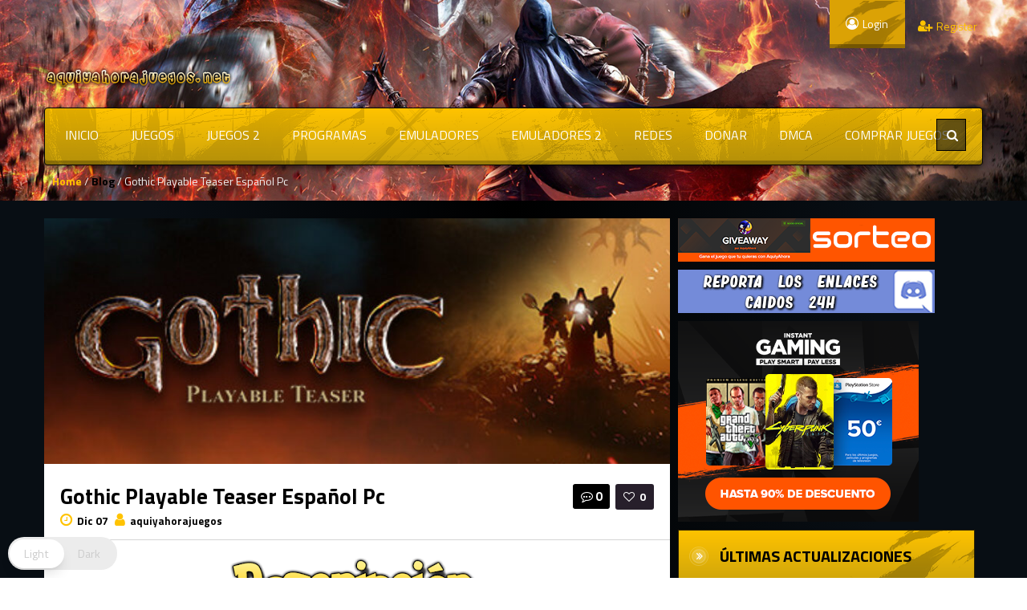

--- FILE ---
content_type: text/html; charset=UTF-8
request_url: https://www.aquiyahorajuegos.net/gothic-playable-teaser-espanol-pc/
body_size: 88399
content:
<!DOCTYPE html><html lang="es"  data-wp-dark-mode-preset="0" ><head><meta charset="UTF-8"><meta name="viewport" content="width=device-width, initial-scale=1"><style></style><style>/* Customs colours for the site
 *
 * Include colours and backgrounds
 *
 * */

.psearch-content, .woocommerce ul.product_list_widget li a:hover span, body #latest-twitter-follow-link a, .latest-twitter-tweet i.fa, body .vc_images_carousel .vc_carousel-control, body a, .social a, .dropdown-menu li > a:hover, .wallnav i,  div.rating:after, footer .copyright .social a:hover, .navbar-inverse .brand:hover, .member:hover > .member-social a, footer ul li a:hover, .breadcrumbs span a, .blog-ind .post-pinfo i, #respond .add-on i, .widget .review > li:hover .read-more-link, .post-meta i, .pagination ul li a, .pagination ul > a.page-selector, .widget .block_tabs .tab-content .review-single a.read-more-link, .ticker-title, .ticker p a, .wp-clanwars-pagination a, .matchimages .matchpage-versus, .clanwar-list .maplist, .clanwar-list .maplist a, .post-pinfo .fa, .woocommerce div.product .woocommerce-tabs .panel h2, .comment-body .comment-author .comment-info a, #myModalR .modal-header h3, .bbp-forum-info i, .bbp-topic-title i {

	color:#FFC300;
}
footer .copyright a, footer ul li a:hover, .cart-notification span.item-name, .woocommerce div.product p.price, .price span.amount, .woocommerce .widget_shopping_cart .total span, .nm-date span, .topbar .top-ticker i, .topbar-register a, .dropdown-menu > li > a:hover, .footer_widget h3, .widget .clanwar-list .date, .overall-score .rating .fa-star:before, .overall-score .rating .fa-star-half-o:before, .mcontainer, .portfolio .pinfo a, .owl-buttons .owl-prev:before, .owl-buttons .owl-next:before, .woocommerce table.shop_table tr td a, .product_meta .posted_in a {
	color:#FFC300 !important;
}

.gallery-item a img, .match-map .map-image img, .nextmatch_wrap img, .clan1img, .matchimages img, .blog-content blockquote, .widget ul.clanwar-list li.clanwar-item:before, .footer_widget h3.widget-title, footer ul li, .pagination ul li, .pagination ul > a.page-selector, .wp-clanwars-pagination a, .wp-clanwars-pagination span.page-numbers, .woocommerce .woocommerce-ordering select, .woocommerce .woocommerce-ordering select:focus, .woocommerce .woocommerce-ordering select:active, .woocommerce-ordering:focus, .orderby option, .woocommerce nav.woocommerce-pagination ul, .woocommerce nav.woocommerce-pagination ul li {
	border-color:#FFC300 !important;
}
body .vc_tta-color-black.vc_tta-style-classic .vc_tta-panel .vc_tta-panel-heading, .nextmatch_wrap .vsdiv, .results-main .vsdiv, .splitter li[class*="selected"] > a, .splitter li a:hover, .ls-wp-container .ls-nav-prev,
.ls-wp-container .ls-nav-next, a.ui-accordion-header-active, .accordion-heading:hover, .block_accordion_wrapper .ui-state-hover, .cart-wrap, #buddypress div.item-list-tabs ul li a, .nextmatch_wrap .teamwrapper hr:after, .nextmatch_wrap .nm-date .gametitle, .widget .wcontainer .cat-item, .pcomments, body.home .ls-slide .comment-reply-link, .newsb-text .newsb-category, .pagination ul li a:hover, .pagination ul > a.page-selector:hover, .pagination ul > li.active > a, .r-home-team hr:after, .r-opponent-team hr:after, .wp-clanwars-pagination span.page-numbers, .wp-clanwars-pagination a:hover,.ncategory {
	background-color:#FFC300;
}

.news_horizontal_tabbed .comment-reply-link:hover , .beaconCircle1, .beaconCircle2, .portfolio .pview .button-medium:hover, .woocommerce nav.woocommerce-pagination ul li a:focus, .woocommerce nav.woocommerce-pagination ul li a:hover, .woocommerce nav.woocommerce-pagination ul li span.current {
	background-color:#FFC300!important;
}

.clanwarlist-page > li.odd, .bbp-body > ul.odd{
	background: #cecece url(https://www.aquiyahorajuegos.net/wp-content/themes/gameaddict/img/matches-shape.png) top right no-repeat;
}

.clanwarlist-page > li {
	background: url(https://www.aquiyahorajuegos.net/wp-content/themes/gameaddict/img/matches-shape.png) top right no-repeat;
}

.owl-buttons .owl-next:hover:before, .owl-buttons .owl-prev:hover:before {
	text-shadow: 0 0 10px #FFC300;
}

.clanwarlist-page .upcoming, .clanwar-list .scores-wrapper .draw {
	background: #fffc24 url(https://www.aquiyahorajuegos.net/wp-content/themes/gameaddict/img/matches-shape.png) -3% 43% no-repeat;
}

.clanwarlist-page .scores-wrapper .win {
	background: #a5d808 url(https://www.aquiyahorajuegos.net/wp-content/themes/gameaddict/img/matches-shape.png) -3% 43% no-repeat;
}

.clanwarlist-page .scores-wrapper .loose {
	background: #ff3000 url(https://www.aquiyahorajuegos.net/wp-content/themes/gameaddict/img/matches-shape.png) -3% 43% no-repeat;
}

.portfolio .row .span8 .plove a:hover, .span3 .plove a:hover, .icons-block i:hover,
 .similar-projects ul li h3,
 .member h3, .main-colour,
  .dropdown-menu li > a:focus, .dropdown-submenu:hover > a,  .pagination ul > li > a:hover, .pagination ul > li > a:focus,
  .comment-body .comment-author,  .navigation a:hover, .cart-wrap a, .member h3 a:hover {
    color:#FFC300;
}
.woocommerce nav.woocommerce-pagination ul li a:focus,
.block h3:first-child, .tagcloud a:hover, .progress-striped .bar ,  .bgpattern:hover > .icon, .progress-striped .bar, .member:hover > .bline, .blog-date span.date,
 .pbg, .pbg:hover, .pimage:hover > .pbg, ul.social-media li a:hover, .navigation a ,.pagination ul > .active > span, .list_carousel a.prev:hover, .list_carousel a.next:hover, .pricetable .pricetable-col.featured .pt-price, .block_toggle .open, .pricetable .pricetable-featured .pt-price, #bbpress-forums li.bbp-header, #bbpress-forums fieldset.bbp-form legend, .bbp-topic-title h3, .modal-header, .modal-body .reg-btn, #LoginWithAjax_SubmitButton .reg-btn, .title-wrapper, .footer_widget h3, buddypress div.item-list-tabs ul li.selected a, #buddypress div.item-list-tabs ul li.current a, #buddypress div.item-list-tabs ul li a:hover, .results-main-bg, .nextmatch_widget, .ticker-wrapper.has-js, .ticker-swipe  {
    background-color:#FFC300;
}
.navbar-inverse .brand,
.navbar-inverse .nav > li > a,
.navbar-inverse .nav > li > a  > span{
	color:#000000;
}
body .vc_images_carousel .vc_carousel-control:hover, body a, body a:hover, body a:active, body a:focus, body a:visited{
	color:#000000;
}
.dropdown .caret{
  border-top: 4px solid #000000 !important;
 }
.bgpattern, .post-review, .widget_shopping_cart, .woocommerce .cart-notification, .cart-notification{
	background-color:#FFC300;
}
.navbar-inverse, .modal-header, h3.widget-title, .widget h3, .member h3.widget-title,
.widget .clanwar-list .scores, .wpb_heading,
.widget .clanwar-list .upcoming,
.widget .clanwar-list .playing,
.widget .clanwar-list .tabs li:hover a,
.widget .clanwar-list .tabs li.selected a, .blog-date span.date, .blog-date-noimg span.date, .clanwar-list .draw, .title-wrapper, .widget .clanwar-list > li:first-child, .wcontainer .block_tabs .tab-inner, .isotopeMenu:before, .cat-news .block_tabs .tab-inner, .clanwarlist-page > li:first-child {
	background-image: -webkit-linear-gradient(bottom, #CDA40C, #FFC300);
	background-image: -moz-linear-gradient(bottom, #CDA40C, #FFC300);
	background-image: -o-linear-gradient(bottom, #CDA40C, #FFC300);
	background-image: linear-gradient(to top, #CDA40C, #FFC300);
}

.widget ul.clanwar-list li.clanwar-item:before {
	background: -webkit-linear-gradient(left, #CDA40C, transparent);
	background: -moz-linear-gradient(right, #CDA40C, transparent);
	background: -o-linear-gradient(right, #CDA40C, transparent);
	background: linear-gradient(to right, #CDA40C, transparent);
}

.isotopeItemOverlay:before, .owl-item .car_image:after {
	background: -webkit-linear-gradient(bottom, #CDA40C, transparent)!important;
	background: -moz-linear-gradient(bottom, #CDA40C, transparent)!important;
	background: -o-linear-gradient(bottom, #CDA40C, transparent)!important;
	background: linear-gradient(to top, #CDA40C, transparent)!important;
}

.match-map .map-score,
.widget .clanwar-list .scores,
.widget .clanwar-list .upcoming,
.widget .clanwar-list .playing,
.clanwar-list .draw,
.widget .clanwar-list .tabs li:hover a,
.widget .clanwar-list .tabs li.selected a {

}
.button-medium, .button-small, .button-big, button[type="submit"], input[type="submit"],
body .btninvert:hover{
	background:#000000 url(https://www.aquiyahorajuegos.net/wp-content/themes/gameaddict/img/menu-extra.png) top right repeat-x !important;
}
 body .btninvert, .nav-tabs > li > a:hover, .nav-tabs > li > a:focus , .block_tabs .nav-tabs li a:hover,
 .button-medium:hover, .button-small:hover, .news_horizontal_tabbed .block_tabs .nav-tabs li.ui-tabs-active a,
 .button-big:hover, .blog-date span.date:hover, input[type="submit"]:hover ,button[type="submit"]:hover,
 .pricetable .pricetable-col.featured .pt-top, .pricetable .pricetable-featured .pt-top{
    background:#dba205 url(https://www.aquiyahorajuegos.net/wp-content/themes/gameaddict/img/menu-extra.png) top right repeat-x !important;
}


.topbar-login{
	background-color:#dba205;
}
.topbar-login:hover{
	background-color:#000000;
}
.woocommerce a.button, .woocommerce button.button, .woocommerce input.button, .woocommerce #respond input#submit, .woocommerce #content input.button, .woocommerce-page a.button, .woocommerce-page button.button, .woocommerce-page input.button, .woocommerce-page #respond input#submit, .woocommerce-page #content input.button, .woocommerce div.product .woocommerce-tabs ul.tabs li a, .woocommerce #content div.product .woocommerce-tabs ul.tabs li a, .woocommerce-page div.product .woocommerce-tabs ul.tabs li a, .woocommerce-page #content div.product .woocommerce-tabs ul.tabs li a {
	background: #000000  !important;
}


.woocommerce a.button:hover, .woocommerce button.button:hover, .woocommerce input.button:hover, .woocommerce #respond input#submit:hover, .woocommerce #content input.button:hover, .woocommerce-page a.button:hover, .woocommerce-page button.button:hover, .woocommerce-page input.button:hover, .woocommerce-page #respond input#submit:hover, .woocommerce-page #content input.button:hover, .woocommerce div.product .woocommerce-tabs ul.tabs li.active a, .woocommerce #content div.product .woocommerce-tabs ul.tabs li.active a, .woocommerce-page div.product .woocommerce-tabs ul.tabs li.active a, .woocommerce-page #content div.product .woocommerce-tabs ul.tabs li.active a, .woocommerce table.cart td.actions .button.checkout-button {
	background: #dba205  !important;
}

.woocommerce-page .product-wrap a.button{
	background-color:#000000 !important;
}
.woocommerce-page .product-wrap a.button:hover{
	background-color:#dba205 !important;
}
.woocommerce span.onsale, .woocommerce-page span.onsale, .woocommerce-message, .woocommerce-error, .woocommerce-info, .woocommerce .widget_price_filter .ui-slider .ui-slider-range, .woocommerce-page .widget_price_filter .ui-slider .ui-slider-range{
	background:#FFC300 !important;
}

.woocommerce .product-wrap .add_to_cart_button.added, .woocommerce .product-wrap .add_to_cart_button.added:hover {
	border:2px solid #dba205 !important;
	background-color:#dba205 !important;
}

body .nextmatch_wrap .vsdiv:before, body .results-main .vsdiv:before,
body .nextmatch_wrap .vsdiv:after, body .results-main .vsdiv:after,
textarea:focus,
input[type="text"]:focus,
input[type="password"]:focus,
input[type="datetime"]:focus,
input[type="datetime-local"]:focus,
input[type="date"]:focus,
input[type="month"]:focus,
input[type="time"]:focus,
input[type="week"]:focus,
input[type="number"]:focus,
input[type="email"]:focus,
input[type="url"]:focus,
input[type="search"]:focus,
input[type="tel"]:focus,
input[type="color"]:focus,
.uneditable-input:focus,
.gallery-item a img:hover{
border-color:#FFC300;

}


.blog-content-title span.comments {
    background: #000000 !important;
}

.block h3:first-child, #bbpress-forums li.bbp-header, #bbpress-forums fieldset.bbp-form legend, .bbp-topic-title h3, .bbp-topics-front ul.super-sticky i.icon-comment,
.bbp-topics ul.super-sticky i.icon-comment,
.bbp-topics ul.sticky i.icon-comment,
.bbp-forum-content ul.sticky i.icon-comment,
.modal-header h3, h3.widget-title, .footer_widget h3, .widget h3, .header-colour,  .member h3 a {
	color:#000000;
}



body.single .content-wrapper, body.page-template .blog {
	margin-top: -6px;
	background: -webkit-radial-gradient(top,#000000,#080e14,#080e14);
	background: radial-gradient(at top,#000000,#080e14,#080e14);
}

/* Backgrounds */
body .normal-page, body .portfolio, body .blog{
	background: -webkit-radial-gradient(top, #000000, #000000, #080e14);
    background: radial-gradient(at top, #000000, #080e14, #080e14);
}

header, body{

    background-attachment: fixed !important;
	background:url(https://www.aquiyahorajuegos.net/wp-content/uploads/2021/12/54he645her.png) no-repeat center top !important;
}
footer .copyright p{
	color:#ffffff !important;
}
footer .copyright{

	background:url() no-repeat center top !important;
}

@media (max-width: 979px) {
.splitter li a, .nav-tabs a{
 background-color:#FFC300;
}
}</style><title>Gothic Playable Teaser Español Pc &#8211; aquiyahorajuegos</title><meta name='robots' content='max-image-preview:large' /><style>.bwcmlvnsvhydxerykdaddbhnwyvroudljcnbmlrarfvbcgpwewzkqtqtywv{ margin: 0; padding: 0; color: #000; font-size: 13px; line-height: 1.5; } .avhdnbswdresfnlbevtdptwflswgnksevtrgylrczebzdacxzstqtywv{ padding: 8px; text-align: right; } .avhdnbswdresfnlbevtdptwflsuxrimghvvzlmecwdddbfdqkgvnqrrrmmzvnzdzrenlzyxughnvqqtywvqtywv, .avhdnbswdresfnlbevtdptwflszedmufznvvdduogsaerlzervkeuxfljwdumhgyruxxvvcwgqtywvqtywv{ cursor: pointer; text-align: center; outline: none !important; display: inline-block; -webkit-tap-highlight-color: rgba(0, 0, 0, 0.12); -webkit-transition: all 0.45s cubic-bezier(0.23, 1, 0.32, 1); -o-transition: all 0.45s cubic-bezier(0.23, 1, 0.32, 1); transition: all 0.45s cubic-bezier(0.23, 1, 0.32, 1); } .avhdnbswdresfnlbevtdptwflsuxrimghvvzlmecwdddbfdqkgvnqrrrmmzvnzdzrenlzyxughnvqqtywvqtywv{ color: #000; width: 100%; } .avhdnbswdresfnlbevtdptwflszedmufznvvdduogsaerlzervkeuxfljwdumhgyruxxvvcwgqtywvqtywv{ color: #1e8cbe; } .zmueevwasbnkrzirfaqnnsevbqcvoetbtnnesmnvympx rhvpttqtywv.svg{ padding-top: 1rem; } img.zmueevwasbnkrzirfaqnnsevbqcvoetbtnnesmnvympx rhvpttqtywv{ width: 100px; padding: 0; margin-bottom:10px; } .rvzxyucyxfvbcicfvotwfkhyvrkvyibwtreglndvpatdoykcrqtqtywv{ padding: 5px; } .vxyzagozmulhztixugahzhbdcdhfuafuvzbwdbowwszkxhnxlrmdqtywv{ padding: 10px; padding-top: 0; } .vxyzagozmulhztixugahzhbdcdhfuafuvzbwdbowwszkxhnxlrmdqtywv a{ font-size: 14px; } .qjnnulkaiylavukfyafnmsdewjgtdrozvlbzdutdgwfnpnvdkrjnlhsenpzbpveldtmtjuqqtywvqtywv, .qjnnulkaiylavukfyafnmsdewjgtdrozvlbzdutdgwfnpnvdkrjnlhsenpzbpveldtmtjuqqtywvqtywv:active, .qjnnulkaiylavukfyafnmsdewjgtdrozvlbzdutdgwfnpnvdkrjnlhsenpzbpveldtmtjuqqtywvqtywv:focus{ background: #fff; border-radius: 50%; height: 35px; width: 35px; padding: 7px; position: absolute; right: -12px; top: -12px; cursor: pointer; outline: none; border: none; box-shadow: none; display: flex; justify-content: center; align-items: center; } .duhnbhbvuftrgxctjnmycnozbwcrbegzlpuvdfganzdhavykydzqtywv{ padding-top: 10px; margin-bottom: 10px; display: flex; justify-content: center; } .dqqjeyyxbedxyzutuvmttntfrngyztvduzdjrefrjcwvurkuuoywvrvvmcrafjprlrkevrjupvcqqtywvqtywv{ -webkit-animation-name: fadeInDown; animation-name: fadeInDown; -webkit-animation-duration: 0.3s; animation-duration: 0.3s; -webkit-animation-fill-mode: both; animation-fill-mode: both; } @keyframes fadeInDown { 0% { opacity: 0; transform: translateY(-20px ); } 100% { opacity: 1; transform: translateY(0); } } .mnjvvrsehhtrgdvkzvmnqsklkzwuslfxrgpnazfutdcvmrgkvutqtywv:not(.btviqnnucfrkofzzbhhjsmeelbrmvzjvwlrsxhellgbytlwkgqtqtywv), .qkugdrzklyzvjjyklsbzmzvqxzfbwfnzunvxrluwbthitdkbzqtywv:not(.btviqnnucfrkofzzbhhjsmeelbrmvzjvwlrsxhellgbytlwkgqtqtywv){ display: none; } .qkugdrzklyzvjjyklsbzmzvqxzfbwfnzunvxrluwbthitdkbzqtywv .ahdpwdlknlkdtrtqwsruhczzfkszzyewnrrllrthrcuxoeklndvodqtywv .klltitcdkzyuxvbkdmvxtwvzzltmeuoufrzxrxdtgmlsclrpectdtawdquxaqwhqqtzxdvrjbqqtywvqtywv{ padding-top: 1rem; padding-bottom: 0; } .qkugdrzklyzvjjyklsbzmzvqxzfbwfnzunvxrluwbthitdkbzqtywv .ahdpwdlknlkdtrtqwsruhczzfkszzyewnrrllrthrcuxoeklndvodqtywv .adblock_title, .chpadbpro_wrap_title { margin: 1.3rem 0; } .qkugdrzklyzvjjyklsbzmzvqxzfbwfnzunvxrluwbthitdkbzqtywv .ahdpwdlknlkdtrtqwsruhczzfkszzyewnrrllrthrcuxoeklndvodqtywv .adblock_subtitle{ padding: 0 1rem; padding-bottom: 1rem; } .ckvwqtjrhjastzhzhmzkjtwyvshpytnlisksmftbucwlrzonenvceuzmedwqtvzthftexncewuqqtywvqtywv{ width: 100%; align-items: center; display: flex; justify-content: space-around; border-top: 1px solid #d6d6d6; border-bottom: 1px solid #d6d6d6; } .ckvwqtjrhjastzhzhmzkjtwyvqdkauzckdtfjzjqnxaowqqtrvemutpymkzpckhnmmbyvnwqtywvqtywv+.ckvwqtjrhjastzhzhmzkjtwyvqdkauzckdtfjzjqnxaowqqtrvemutpymkzpckhnmmbyvnwqtywvqtywv{ border-left: 1px solid #d6d6d6; } .ckvwqtjrhjastzhzhmzkjtwyvshpytnlisksmftbucwlrzonenvceuzmedwqtvzthftexncewuqqtywvqtywv .ckvwqtjrhjastzhzhmzkjtwyvqdkauzckdtfjzjqnxaowqqtrvemutpymkzpckhnmmbyvnwqtywvqtywv{ flex: 1 1 auto; padding: 1rem; } .ckvwqtjrhjastzhzhmzkjtwyvqdkauzckdtfjzjqnxaowqqtrvemutpymkzpckhnmmbyvnwqtywvqtywv p{ margin: 0; font-size: 16px; font-weight: bold; text-transform: uppercase; margin-bottom: 0.3rem; } .ckvwqtjrhjastzhzhmzkjtwyvshpytnlisksmftbucwlrzonenvceuzmedwqtvzthftexncewuqqtywvqtywv button, .ckvwqtjrhjastzhzhmzkjtwyvshpytnlisksmftbucwlrzonenvceuzmedwqtvzthftexncewuqqtywvqtywv a{ background: #fff; border: 1px solid #fff; color: #000; text-transform: uppercase; font-weight: bold; cursor: pointer; text-decoration: none; } .bnyrewrfnwmkvgndnjnhbmnjuakgzbvdsqlunxnuzvbpectuevdskfrykdptzfmzdjumfqzfzotgppugqtywvqtywv{ display: flex; justify-content: space-between; padding: 1rem; } .bnyrewrfnwmkvgndnjnhbmnjuakgzbvdsqlunxnuzvbpectuevdskfrykdptzfmzdjumfqzfzotgppugqtywvqtywv a, .bnyrewrfnwmkvgndnjnhbmnjuakgzbvdsqlunxnuzvbpectuevdskfrykdptzfmzdjumfqzfzotgppugqtywvqtywv a:focus{ text-decoration: none; color: #000; font-size: 12px; font-weight: bold; border: none; outline: none; } body .ofs-admin-doc-box .chp_ad_block_pro_admin_preview #chp_ads_blocker-modal { display: block !important; } body .ofs-admin-doc-box .chp_ad_block_pro_admin_preview #chp_ads_blocker-modal { position: inherit; width: 70%; left: 0; box-shadow: none; border: 3px solid #ddd; } #vhqwgeatmvkxovfzzxftjrqbkzmzfhmfozzujcamoxtutzrvfjwmlwwvrzmyzjltamxsgjsanjtngqtywvqtywv{ border: none; position: absolute; top: -3.5%; right: -1.5%; background: #fff; border-radius: 100%; height: 45px; outline: none; border: none; width: 45px; box-shadow: 0px 6px 18px -5px #fff; z-index: 9990099; display: flex; justify-content: center; align-items: center; text-decoration: none; } #vhqwgeatmvkxovfzzxftjrqbkzmzfhmfozzujcamoxtutzrvfjwmlwwvrzmyzjltamxsgjsanjtngqtywvqtywv svg{ margin: 0 -1rem; } body #qkugdrzklyzvjjyklsbzmzvqxzfbwfnzunvxrluwbthitdkbzqtywv.active{ width: 60%; left: 20%; top: 10%; height: 80vh; } @media only screen and (max-width:800px ) { body #qkugdrzklyzvjjyklsbzmzvqxzfbwfnzunvxrluwbthitdkbzqtywv.active{ width: 80%; left: 10%; top: 5%; height: 99vh; } } @media only screen and (max-width:550px ) { body #qkugdrzklyzvjjyklsbzmzvqxzfbwfnzunvxrluwbthitdkbzqtywv.active{ width: 100%; left: 0%; top: 0%; height: 99vh; } #vhqwgeatmvkxovfzzxftjrqbkzmzfhmfozzujcamoxtutzrvfjwmlwwvrzmyzjltamxsgjsanjtngqtywvqtywv{ top: 2%; right: 2%; } } .howToBlock_color { color: #fff !important; } .mzhnnufuvhjllrgczhvafvdacrckpwznpdvnywruatlvqkphaghddtyvliqlnqazhlcxjknicsrwqtywvqtywv, .mzhnnufuvhjllrgczhvafvdacratfvglwefytdnaumyagyweehayzqehdxngpyzhtmlzhakrowvfnvwqtywvqtywv{ border: none; border-radius: 5px; padding: 9px 20px !important; font-size: 12px; color: white !important; margin-top: 0.5rem; transition: 0.3s; border: 2px solid; } .mzhnnufuvhjllrgczhvafvdacrckpwznpdvnywruatlvqkphaghddtyvliqlnqazhlcxjknicsrwqtywvqtywv:hover, .mzhnnufuvhjllrgczhvafvdacratfvglwefytdnaumyagyweehayzqehdxngpyzhtmlzhakrowvfnvwqtywvqtywv:hover{ background: none; box-shadow: none; } .mzhnnufuvhjllrgczhvafvdacrckpwznpdvnywruatlvqkphaghddtyvliqlnqazhlcxjknicsrwqtywvqtywv:hover{ color: #fff !important; } .mzhnnufuvhjllrgczhvafvdacratfvglwefytdnaumyagyweehayzqehdxngpyzhtmlzhakrowvfnvwqtywvqtywv:hover{ color: #888 !important; } .mzhnnufuvhjllrgczhvafvdacrckpwznpdvnywruatlvqkphaghddtyvliqlnqazhlcxjknicsrwqtywvqtywv{ background-color: #fff; box-shadow: 0px 6px 18px -5px #fff; border-color: #fff; } .mzhnnufuvhjllrgczhvafvdacratfvglwefytdnaumyagyweehayzqehdxngpyzhtmlzhakrowvfnvwqtywvqtywv{ background-color: #8a8a8a; box-shadow: 0px 6px 18px -5px #8a8a8a; border-color: #8a8a8a; } body .qkugdrzklyzvjjyklsbzmzvqxzfbwfnzunvxrluwbthitdkbzqtywv{ position: fixed; z-index: 9999999999; left: 0; top: 0; width: 100%; height: 100%; overflow: auto; background-color: #000; background-color: rgba(0, 0, 0, 0.7); display: flex; justify-content: center; align-items: center; } .qkugdrzklyzvjjyklsbzmzvqxzfbwfnzunvxrluwbthitdkbzqtywv .btviqnnucfrkofzzbhhjsmeelbrmvzjvwlrsxhellgbytlwkgqtqtywv{ display: block; } .qkugdrzklyzvjjyklsbzmzvqxzfbwfnzunvxrluwbthitdkbzqtywv .ahdpwdlknlkdtrtqwsruhczzfkszzyewnrrllrthrcuxoeklndvodqtywv{ background-color: #fff; margin: auto; padding: 20px; border: none; width: 40%; border-radius: 5%; position: relative; } .qjnnulkaiylavukfyafnmrwabxncnmrvbttxyrkuxcddpbzqtywv.theme3{ text-align: center; } .qjnnulkaiylavukfyafnmrwabxncnmrvbttxyrkuxcddpbzqtywv *{ color: #000; text-align: center; text-decoration: none; } .qjnnulkaiylavukfyafnmrwabxncnmrvbttxyrkuxcddpbzqtywv a{ cursor: pointer; } .qjnnulkaiylavukfyafnmrwabxncnmrvbttxyrkuxcddpbzqtywv a:first-child{ margin-right:1rem; } .qjnnulkaiylavukfyafnmrwabxncnmrvbttxyrkuxcddpbzqtywv a{ text-decoration: none; } .qjnnulkaiylavukfyafnmrwabxncnmrvbttxyrkuxcddpbzqtywv.theme2 a:first-child{ margin-bottom: 0.5rem !important; } .mzhnnufuvhjllrgczhvafvdacrbtltmtwwnnmskvouenzsxrbtbucupyynlwaktsdyofbhmlcyymnuuaqtywvqtywv .image-container{ width: 100px; text-align: center; margin-bottom: -20px; } .mzhnnufuvhjllrgczhvafvdacrbtltmtwwnnmskvouenzsxrbtbucupyynlwaktsdyofbhmlcyymnuuaqtywvqtywv .image-container .image{ position: relative; } .mzhnnufuvhjllrgczhvafvdacrbtltmtwwnnmskvouenzsxrbtbucupyynlwaktsdyofbhmlcyymnuuaqtywvqtywv .image-container .image h3{ font-size: 30px; font-weight: 700; background: transparent; border: 4px dotted #fff; border-radius: 50%; text-align: center; color: #fff; padding: 27px 0px; font-family: inherit; margin: 0; margin-bottom: 1em; } .mzhnnufuvhjllrgczhvafvdacrbtltmtwwnnmskvouenzsxrbtbucupyynlwaktsdyofbhmlcyymnuuaqtywvqtywv .image-container .image i.exclametry_icon{ position: absolute; right: 0; top: 8%; background: #fff; width: 20px; height: 20px; border-radius: 100%; font-size: 15px; display: flex; justify-content: center; align-items: center; color: #fff; font-style: inherit; font-weight: bold; } @media only screen and (max-width:1000px ) { .qkugdrzklyzvjjyklsbzmzvqxzfbwfnzunvxrluwbthitdkbzqtywv .ahdpwdlknlkdtrtqwsruhczzfkszzyewnrrllrthrcuxoeklndvodqtywv{ width: calc(40% + 15%); } } @media only screen and (max-width:800px ) { .qkugdrzklyzvjjyklsbzmzvqxzfbwfnzunvxrluwbthitdkbzqtywv .ahdpwdlknlkdtrtqwsruhczzfkszzyewnrrllrthrcuxoeklndvodqtywv{ width: calc(40% + 25%); } } @media only screen and (max-width:700px ) { .qkugdrzklyzvjjyklsbzmzvqxzfbwfnzunvxrluwbthitdkbzqtywv .ahdpwdlknlkdtrtqwsruhczzfkszzyewnrrllrthrcuxoeklndvodqtywv{ width: calc(40% + 35%); } } @media only screen and (max-width:500px ) { .qkugdrzklyzvjjyklsbzmzvqxzfbwfnzunvxrluwbthitdkbzqtywv .ahdpwdlknlkdtrtqwsruhczzfkszzyewnrrllrthrcuxoeklndvodqtywv{ width: 95%; } } #vhqwgeatmvkxovfzzxftjrqbkzmzfhmfozzujcamoxtutzrvfjwmlwwvrzmyzjltamxsgjsanjtngqtywvqtywv{ color: #fff !important; } #bmnlsxqavzoefmsxzehbcjruthsamonkskhkmrtmzodurqoglatuwtwnfzjrabeurhanvjovaqtywvqtywv{ position:absolute; z-index:-20; bottom:0; } .mtzdxwgqoepaawwnyruxnrywvbgjwnlpmkjurhholzrbfpsjriazzaaqzvvxugtsqpaffxeqqtywvqtywv{ display: inline-block; height: 40px; padding: 10px 20px; text-align: center; background-color: white; border-radius: 20px; box-sizing: border-box; position: fixed; bottom: 2%; z-index: 9999999; right: 2%; } .bxnlvgdmalrwudkvdmtlysbepynhkexpkmfmvtnllzajzxdnmkqzwxfxqnhmytuzdsnglurengrwqtywvqtywv, .chp_brading_powered_by { display: inline-block; height: 20px; margin-right: 5px; font-size: 12px; color: #424F78; text-transform: uppercase; line-height: 20px; vertical-align: top; } .mtzdxwgqoepaawwnyruxnrvfhwcldyuhpcnuxjbkoegzowxvsxdceykldndgtnaxtgfoadhhvqqtywvqtywv{ display: inline-block; height: 20px; vertical-align: top; } .mtzdxwgqoepaawwnyruxnrvfhwcldyuhpcnuxjbkoegzowxvsxdceykldndgtnaxtgfoadhhvqqtywvqtywv img{ display: block; height: 100%; width: auto; } .mtzdxwgqoepaawwnyruxnrywvbgjwnlpmkjurhholzrbfpsjriazzaaqzvvxugtsqpaffxeqqtywvqtywv.hide { display: none !important }</style><link rel='dns-prefetch' href='//fonts.googleapis.com' /><link rel="alternate" title="oEmbed (JSON)" type="application/json+oembed" href="https://www.aquiyahorajuegos.net/wp-json/oembed/1.0/embed?url=https%3A%2F%2Fwww.aquiyahorajuegos.net%2Fgothic-playable-teaser-espanol-pc%2F" /><link rel="alternate" title="oEmbed (XML)" type="text/xml+oembed" href="https://www.aquiyahorajuegos.net/wp-json/oembed/1.0/embed?url=https%3A%2F%2Fwww.aquiyahorajuegos.net%2Fgothic-playable-teaser-espanol-pc%2F&#038;format=xml" /><style id='wp-img-auto-sizes-contain-inline-css' type='text/css'>img:is([sizes=auto i],[sizes^="auto," i]){contain-intrinsic-size:3000px 1500px}
/*# sourceURL=wp-img-auto-sizes-contain-inline-css */</style><link rel='stylesheet' id='jquery-tipsy-css' href='https://www.aquiyahorajuegos.net/wp-content/cache/autoptimize/css/autoptimize_single_73a8e821450fe4f5cd29306ae64d77fc.css' type='text/css' media='all' /><link rel='stylesheet' id='wp-dark-mode-css' href='https://www.aquiyahorajuegos.net/wp-content/plugins/wp-dark-mode/assets/css/app.min.css' type='text/css' media='all' /><style id='wp-dark-mode-inline-css' type='text/css'>html[data-wp-dark-mode-active], [data-wp-dark-mode-loading] {
				--wpdm-body-filter: brightness(100%) contrast(90%) grayscale(0%) sepia(10%);
				--wpdm-grayscale: 0%;
	--wpdm-img-brightness: 100%;
	--wpdm-img-grayscale: 0%;
	--wpdm-video-brightness: 100%;
	--wpdm-video-grayscale: 0%;

	--wpdm-large-font-sized: 1em;
}
.wp-dark-mode-active, [data-wp-dark-mode-active] {
						--wpdm-background-color: #232323;
						--wpdm-text-color: #f0f0f0; }
/*# sourceURL=wp-dark-mode-inline-css */</style><style id='wp-block-library-inline-css' type='text/css'>:root{--wp-block-synced-color:#7a00df;--wp-block-synced-color--rgb:122,0,223;--wp-bound-block-color:var(--wp-block-synced-color);--wp-editor-canvas-background:#ddd;--wp-admin-theme-color:#007cba;--wp-admin-theme-color--rgb:0,124,186;--wp-admin-theme-color-darker-10:#006ba1;--wp-admin-theme-color-darker-10--rgb:0,107,160.5;--wp-admin-theme-color-darker-20:#005a87;--wp-admin-theme-color-darker-20--rgb:0,90,135;--wp-admin-border-width-focus:2px}@media (min-resolution:192dpi){:root{--wp-admin-border-width-focus:1.5px}}.wp-element-button{cursor:pointer}:root .has-very-light-gray-background-color{background-color:#eee}:root .has-very-dark-gray-background-color{background-color:#313131}:root .has-very-light-gray-color{color:#eee}:root .has-very-dark-gray-color{color:#313131}:root .has-vivid-green-cyan-to-vivid-cyan-blue-gradient-background{background:linear-gradient(135deg,#00d084,#0693e3)}:root .has-purple-crush-gradient-background{background:linear-gradient(135deg,#34e2e4,#4721fb 50%,#ab1dfe)}:root .has-hazy-dawn-gradient-background{background:linear-gradient(135deg,#faaca8,#dad0ec)}:root .has-subdued-olive-gradient-background{background:linear-gradient(135deg,#fafae1,#67a671)}:root .has-atomic-cream-gradient-background{background:linear-gradient(135deg,#fdd79a,#004a59)}:root .has-nightshade-gradient-background{background:linear-gradient(135deg,#330968,#31cdcf)}:root .has-midnight-gradient-background{background:linear-gradient(135deg,#020381,#2874fc)}:root{--wp--preset--font-size--normal:16px;--wp--preset--font-size--huge:42px}.has-regular-font-size{font-size:1em}.has-larger-font-size{font-size:2.625em}.has-normal-font-size{font-size:var(--wp--preset--font-size--normal)}.has-huge-font-size{font-size:var(--wp--preset--font-size--huge)}.has-text-align-center{text-align:center}.has-text-align-left{text-align:left}.has-text-align-right{text-align:right}.has-fit-text{white-space:nowrap!important}#end-resizable-editor-section{display:none}.aligncenter{clear:both}.items-justified-left{justify-content:flex-start}.items-justified-center{justify-content:center}.items-justified-right{justify-content:flex-end}.items-justified-space-between{justify-content:space-between}.screen-reader-text{border:0;clip-path:inset(50%);height:1px;margin:-1px;overflow:hidden;padding:0;position:absolute;width:1px;word-wrap:normal!important}.screen-reader-text:focus{background-color:#ddd;clip-path:none;color:#444;display:block;font-size:1em;height:auto;left:5px;line-height:normal;padding:15px 23px 14px;text-decoration:none;top:5px;width:auto;z-index:100000}html :where(.has-border-color){border-style:solid}html :where([style*=border-top-color]){border-top-style:solid}html :where([style*=border-right-color]){border-right-style:solid}html :where([style*=border-bottom-color]){border-bottom-style:solid}html :where([style*=border-left-color]){border-left-style:solid}html :where([style*=border-width]){border-style:solid}html :where([style*=border-top-width]){border-top-style:solid}html :where([style*=border-right-width]){border-right-style:solid}html :where([style*=border-bottom-width]){border-bottom-style:solid}html :where([style*=border-left-width]){border-left-style:solid}html :where(img[class*=wp-image-]){height:auto;max-width:100%}:where(figure){margin:0 0 1em}html :where(.is-position-sticky){--wp-admin--admin-bar--position-offset:var(--wp-admin--admin-bar--height,0px)}@media screen and (max-width:600px){html :where(.is-position-sticky){--wp-admin--admin-bar--position-offset:0px}}

/*# sourceURL=wp-block-library-inline-css */</style><style id='wp-block-image-inline-css' type='text/css'>.wp-block-image>a,.wp-block-image>figure>a{display:inline-block}.wp-block-image img{box-sizing:border-box;height:auto;max-width:100%;vertical-align:bottom}@media not (prefers-reduced-motion){.wp-block-image img.hide{visibility:hidden}.wp-block-image img.show{animation:show-content-image .4s}}.wp-block-image[style*=border-radius] img,.wp-block-image[style*=border-radius]>a{border-radius:inherit}.wp-block-image.has-custom-border img{box-sizing:border-box}.wp-block-image.aligncenter{text-align:center}.wp-block-image.alignfull>a,.wp-block-image.alignwide>a{width:100%}.wp-block-image.alignfull img,.wp-block-image.alignwide img{height:auto;width:100%}.wp-block-image .aligncenter,.wp-block-image .alignleft,.wp-block-image .alignright,.wp-block-image.aligncenter,.wp-block-image.alignleft,.wp-block-image.alignright{display:table}.wp-block-image .aligncenter>figcaption,.wp-block-image .alignleft>figcaption,.wp-block-image .alignright>figcaption,.wp-block-image.aligncenter>figcaption,.wp-block-image.alignleft>figcaption,.wp-block-image.alignright>figcaption{caption-side:bottom;display:table-caption}.wp-block-image .alignleft{float:left;margin:.5em 1em .5em 0}.wp-block-image .alignright{float:right;margin:.5em 0 .5em 1em}.wp-block-image .aligncenter{margin-left:auto;margin-right:auto}.wp-block-image :where(figcaption){margin-bottom:1em;margin-top:.5em}.wp-block-image.is-style-circle-mask img{border-radius:9999px}@supports ((-webkit-mask-image:none) or (mask-image:none)) or (-webkit-mask-image:none){.wp-block-image.is-style-circle-mask img{border-radius:0;-webkit-mask-image:url('data:image/svg+xml;utf8,<svg viewBox="0 0 100 100" xmlns="http://www.w3.org/2000/svg"><circle cx="50" cy="50" r="50"/></svg>');mask-image:url('data:image/svg+xml;utf8,<svg viewBox="0 0 100 100" xmlns="http://www.w3.org/2000/svg"><circle cx="50" cy="50" r="50"/></svg>');mask-mode:alpha;-webkit-mask-position:center;mask-position:center;-webkit-mask-repeat:no-repeat;mask-repeat:no-repeat;-webkit-mask-size:contain;mask-size:contain}}:root :where(.wp-block-image.is-style-rounded img,.wp-block-image .is-style-rounded img){border-radius:9999px}.wp-block-image figure{margin:0}.wp-lightbox-container{display:flex;flex-direction:column;position:relative}.wp-lightbox-container img{cursor:zoom-in}.wp-lightbox-container img:hover+button{opacity:1}.wp-lightbox-container button{align-items:center;backdrop-filter:blur(16px) saturate(180%);background-color:#5a5a5a40;border:none;border-radius:4px;cursor:zoom-in;display:flex;height:20px;justify-content:center;opacity:0;padding:0;position:absolute;right:16px;text-align:center;top:16px;width:20px;z-index:100}@media not (prefers-reduced-motion){.wp-lightbox-container button{transition:opacity .2s ease}}.wp-lightbox-container button:focus-visible{outline:3px auto #5a5a5a40;outline:3px auto -webkit-focus-ring-color;outline-offset:3px}.wp-lightbox-container button:hover{cursor:pointer;opacity:1}.wp-lightbox-container button:focus{opacity:1}.wp-lightbox-container button:focus,.wp-lightbox-container button:hover,.wp-lightbox-container button:not(:hover):not(:active):not(.has-background){background-color:#5a5a5a40;border:none}.wp-lightbox-overlay{box-sizing:border-box;cursor:zoom-out;height:100vh;left:0;overflow:hidden;position:fixed;top:0;visibility:hidden;width:100%;z-index:100000}.wp-lightbox-overlay .close-button{align-items:center;cursor:pointer;display:flex;justify-content:center;min-height:40px;min-width:40px;padding:0;position:absolute;right:calc(env(safe-area-inset-right) + 16px);top:calc(env(safe-area-inset-top) + 16px);z-index:5000000}.wp-lightbox-overlay .close-button:focus,.wp-lightbox-overlay .close-button:hover,.wp-lightbox-overlay .close-button:not(:hover):not(:active):not(.has-background){background:none;border:none}.wp-lightbox-overlay .lightbox-image-container{height:var(--wp--lightbox-container-height);left:50%;overflow:hidden;position:absolute;top:50%;transform:translate(-50%,-50%);transform-origin:top left;width:var(--wp--lightbox-container-width);z-index:9999999999}.wp-lightbox-overlay .wp-block-image{align-items:center;box-sizing:border-box;display:flex;height:100%;justify-content:center;margin:0;position:relative;transform-origin:0 0;width:100%;z-index:3000000}.wp-lightbox-overlay .wp-block-image img{height:var(--wp--lightbox-image-height);min-height:var(--wp--lightbox-image-height);min-width:var(--wp--lightbox-image-width);width:var(--wp--lightbox-image-width)}.wp-lightbox-overlay .wp-block-image figcaption{display:none}.wp-lightbox-overlay button{background:none;border:none}.wp-lightbox-overlay .scrim{background-color:#fff;height:100%;opacity:.9;position:absolute;width:100%;z-index:2000000}.wp-lightbox-overlay.active{visibility:visible}@media not (prefers-reduced-motion){.wp-lightbox-overlay.active{animation:turn-on-visibility .25s both}.wp-lightbox-overlay.active img{animation:turn-on-visibility .35s both}.wp-lightbox-overlay.show-closing-animation:not(.active){animation:turn-off-visibility .35s both}.wp-lightbox-overlay.show-closing-animation:not(.active) img{animation:turn-off-visibility .25s both}.wp-lightbox-overlay.zoom.active{animation:none;opacity:1;visibility:visible}.wp-lightbox-overlay.zoom.active .lightbox-image-container{animation:lightbox-zoom-in .4s}.wp-lightbox-overlay.zoom.active .lightbox-image-container img{animation:none}.wp-lightbox-overlay.zoom.active .scrim{animation:turn-on-visibility .4s forwards}.wp-lightbox-overlay.zoom.show-closing-animation:not(.active){animation:none}.wp-lightbox-overlay.zoom.show-closing-animation:not(.active) .lightbox-image-container{animation:lightbox-zoom-out .4s}.wp-lightbox-overlay.zoom.show-closing-animation:not(.active) .lightbox-image-container img{animation:none}.wp-lightbox-overlay.zoom.show-closing-animation:not(.active) .scrim{animation:turn-off-visibility .4s forwards}}@keyframes show-content-image{0%{visibility:hidden}99%{visibility:hidden}to{visibility:visible}}@keyframes turn-on-visibility{0%{opacity:0}to{opacity:1}}@keyframes turn-off-visibility{0%{opacity:1;visibility:visible}99%{opacity:0;visibility:visible}to{opacity:0;visibility:hidden}}@keyframes lightbox-zoom-in{0%{transform:translate(calc((-100vw + var(--wp--lightbox-scrollbar-width))/2 + var(--wp--lightbox-initial-left-position)),calc(-50vh + var(--wp--lightbox-initial-top-position))) scale(var(--wp--lightbox-scale))}to{transform:translate(-50%,-50%) scale(1)}}@keyframes lightbox-zoom-out{0%{transform:translate(-50%,-50%) scale(1);visibility:visible}99%{visibility:visible}to{transform:translate(calc((-100vw + var(--wp--lightbox-scrollbar-width))/2 + var(--wp--lightbox-initial-left-position)),calc(-50vh + var(--wp--lightbox-initial-top-position))) scale(var(--wp--lightbox-scale));visibility:hidden}}
/*# sourceURL=https://www.aquiyahorajuegos.net/wp-includes/blocks/image/style.min.css */</style><style id='global-styles-inline-css' type='text/css'>:root{--wp--preset--aspect-ratio--square: 1;--wp--preset--aspect-ratio--4-3: 4/3;--wp--preset--aspect-ratio--3-4: 3/4;--wp--preset--aspect-ratio--3-2: 3/2;--wp--preset--aspect-ratio--2-3: 2/3;--wp--preset--aspect-ratio--16-9: 16/9;--wp--preset--aspect-ratio--9-16: 9/16;--wp--preset--color--black: #000000;--wp--preset--color--cyan-bluish-gray: #abb8c3;--wp--preset--color--white: #ffffff;--wp--preset--color--pale-pink: #f78da7;--wp--preset--color--vivid-red: #cf2e2e;--wp--preset--color--luminous-vivid-orange: #ff6900;--wp--preset--color--luminous-vivid-amber: #fcb900;--wp--preset--color--light-green-cyan: #7bdcb5;--wp--preset--color--vivid-green-cyan: #00d084;--wp--preset--color--pale-cyan-blue: #8ed1fc;--wp--preset--color--vivid-cyan-blue: #0693e3;--wp--preset--color--vivid-purple: #9b51e0;--wp--preset--gradient--vivid-cyan-blue-to-vivid-purple: linear-gradient(135deg,rgb(6,147,227) 0%,rgb(155,81,224) 100%);--wp--preset--gradient--light-green-cyan-to-vivid-green-cyan: linear-gradient(135deg,rgb(122,220,180) 0%,rgb(0,208,130) 100%);--wp--preset--gradient--luminous-vivid-amber-to-luminous-vivid-orange: linear-gradient(135deg,rgb(252,185,0) 0%,rgb(255,105,0) 100%);--wp--preset--gradient--luminous-vivid-orange-to-vivid-red: linear-gradient(135deg,rgb(255,105,0) 0%,rgb(207,46,46) 100%);--wp--preset--gradient--very-light-gray-to-cyan-bluish-gray: linear-gradient(135deg,rgb(238,238,238) 0%,rgb(169,184,195) 100%);--wp--preset--gradient--cool-to-warm-spectrum: linear-gradient(135deg,rgb(74,234,220) 0%,rgb(151,120,209) 20%,rgb(207,42,186) 40%,rgb(238,44,130) 60%,rgb(251,105,98) 80%,rgb(254,248,76) 100%);--wp--preset--gradient--blush-light-purple: linear-gradient(135deg,rgb(255,206,236) 0%,rgb(152,150,240) 100%);--wp--preset--gradient--blush-bordeaux: linear-gradient(135deg,rgb(254,205,165) 0%,rgb(254,45,45) 50%,rgb(107,0,62) 100%);--wp--preset--gradient--luminous-dusk: linear-gradient(135deg,rgb(255,203,112) 0%,rgb(199,81,192) 50%,rgb(65,88,208) 100%);--wp--preset--gradient--pale-ocean: linear-gradient(135deg,rgb(255,245,203) 0%,rgb(182,227,212) 50%,rgb(51,167,181) 100%);--wp--preset--gradient--electric-grass: linear-gradient(135deg,rgb(202,248,128) 0%,rgb(113,206,126) 100%);--wp--preset--gradient--midnight: linear-gradient(135deg,rgb(2,3,129) 0%,rgb(40,116,252) 100%);--wp--preset--font-size--small: 13px;--wp--preset--font-size--medium: 20px;--wp--preset--font-size--large: 36px;--wp--preset--font-size--x-large: 42px;--wp--preset--spacing--20: 0.44rem;--wp--preset--spacing--30: 0.67rem;--wp--preset--spacing--40: 1rem;--wp--preset--spacing--50: 1.5rem;--wp--preset--spacing--60: 2.25rem;--wp--preset--spacing--70: 3.38rem;--wp--preset--spacing--80: 5.06rem;--wp--preset--shadow--natural: 6px 6px 9px rgba(0, 0, 0, 0.2);--wp--preset--shadow--deep: 12px 12px 50px rgba(0, 0, 0, 0.4);--wp--preset--shadow--sharp: 6px 6px 0px rgba(0, 0, 0, 0.2);--wp--preset--shadow--outlined: 6px 6px 0px -3px rgb(255, 255, 255), 6px 6px rgb(0, 0, 0);--wp--preset--shadow--crisp: 6px 6px 0px rgb(0, 0, 0);}:where(.is-layout-flex){gap: 0.5em;}:where(.is-layout-grid){gap: 0.5em;}body .is-layout-flex{display: flex;}.is-layout-flex{flex-wrap: wrap;align-items: center;}.is-layout-flex > :is(*, div){margin: 0;}body .is-layout-grid{display: grid;}.is-layout-grid > :is(*, div){margin: 0;}:where(.wp-block-columns.is-layout-flex){gap: 2em;}:where(.wp-block-columns.is-layout-grid){gap: 2em;}:where(.wp-block-post-template.is-layout-flex){gap: 1.25em;}:where(.wp-block-post-template.is-layout-grid){gap: 1.25em;}.has-black-color{color: var(--wp--preset--color--black) !important;}.has-cyan-bluish-gray-color{color: var(--wp--preset--color--cyan-bluish-gray) !important;}.has-white-color{color: var(--wp--preset--color--white) !important;}.has-pale-pink-color{color: var(--wp--preset--color--pale-pink) !important;}.has-vivid-red-color{color: var(--wp--preset--color--vivid-red) !important;}.has-luminous-vivid-orange-color{color: var(--wp--preset--color--luminous-vivid-orange) !important;}.has-luminous-vivid-amber-color{color: var(--wp--preset--color--luminous-vivid-amber) !important;}.has-light-green-cyan-color{color: var(--wp--preset--color--light-green-cyan) !important;}.has-vivid-green-cyan-color{color: var(--wp--preset--color--vivid-green-cyan) !important;}.has-pale-cyan-blue-color{color: var(--wp--preset--color--pale-cyan-blue) !important;}.has-vivid-cyan-blue-color{color: var(--wp--preset--color--vivid-cyan-blue) !important;}.has-vivid-purple-color{color: var(--wp--preset--color--vivid-purple) !important;}.has-black-background-color{background-color: var(--wp--preset--color--black) !important;}.has-cyan-bluish-gray-background-color{background-color: var(--wp--preset--color--cyan-bluish-gray) !important;}.has-white-background-color{background-color: var(--wp--preset--color--white) !important;}.has-pale-pink-background-color{background-color: var(--wp--preset--color--pale-pink) !important;}.has-vivid-red-background-color{background-color: var(--wp--preset--color--vivid-red) !important;}.has-luminous-vivid-orange-background-color{background-color: var(--wp--preset--color--luminous-vivid-orange) !important;}.has-luminous-vivid-amber-background-color{background-color: var(--wp--preset--color--luminous-vivid-amber) !important;}.has-light-green-cyan-background-color{background-color: var(--wp--preset--color--light-green-cyan) !important;}.has-vivid-green-cyan-background-color{background-color: var(--wp--preset--color--vivid-green-cyan) !important;}.has-pale-cyan-blue-background-color{background-color: var(--wp--preset--color--pale-cyan-blue) !important;}.has-vivid-cyan-blue-background-color{background-color: var(--wp--preset--color--vivid-cyan-blue) !important;}.has-vivid-purple-background-color{background-color: var(--wp--preset--color--vivid-purple) !important;}.has-black-border-color{border-color: var(--wp--preset--color--black) !important;}.has-cyan-bluish-gray-border-color{border-color: var(--wp--preset--color--cyan-bluish-gray) !important;}.has-white-border-color{border-color: var(--wp--preset--color--white) !important;}.has-pale-pink-border-color{border-color: var(--wp--preset--color--pale-pink) !important;}.has-vivid-red-border-color{border-color: var(--wp--preset--color--vivid-red) !important;}.has-luminous-vivid-orange-border-color{border-color: var(--wp--preset--color--luminous-vivid-orange) !important;}.has-luminous-vivid-amber-border-color{border-color: var(--wp--preset--color--luminous-vivid-amber) !important;}.has-light-green-cyan-border-color{border-color: var(--wp--preset--color--light-green-cyan) !important;}.has-vivid-green-cyan-border-color{border-color: var(--wp--preset--color--vivid-green-cyan) !important;}.has-pale-cyan-blue-border-color{border-color: var(--wp--preset--color--pale-cyan-blue) !important;}.has-vivid-cyan-blue-border-color{border-color: var(--wp--preset--color--vivid-cyan-blue) !important;}.has-vivid-purple-border-color{border-color: var(--wp--preset--color--vivid-purple) !important;}.has-vivid-cyan-blue-to-vivid-purple-gradient-background{background: var(--wp--preset--gradient--vivid-cyan-blue-to-vivid-purple) !important;}.has-light-green-cyan-to-vivid-green-cyan-gradient-background{background: var(--wp--preset--gradient--light-green-cyan-to-vivid-green-cyan) !important;}.has-luminous-vivid-amber-to-luminous-vivid-orange-gradient-background{background: var(--wp--preset--gradient--luminous-vivid-amber-to-luminous-vivid-orange) !important;}.has-luminous-vivid-orange-to-vivid-red-gradient-background{background: var(--wp--preset--gradient--luminous-vivid-orange-to-vivid-red) !important;}.has-very-light-gray-to-cyan-bluish-gray-gradient-background{background: var(--wp--preset--gradient--very-light-gray-to-cyan-bluish-gray) !important;}.has-cool-to-warm-spectrum-gradient-background{background: var(--wp--preset--gradient--cool-to-warm-spectrum) !important;}.has-blush-light-purple-gradient-background{background: var(--wp--preset--gradient--blush-light-purple) !important;}.has-blush-bordeaux-gradient-background{background: var(--wp--preset--gradient--blush-bordeaux) !important;}.has-luminous-dusk-gradient-background{background: var(--wp--preset--gradient--luminous-dusk) !important;}.has-pale-ocean-gradient-background{background: var(--wp--preset--gradient--pale-ocean) !important;}.has-electric-grass-gradient-background{background: var(--wp--preset--gradient--electric-grass) !important;}.has-midnight-gradient-background{background: var(--wp--preset--gradient--midnight) !important;}.has-small-font-size{font-size: var(--wp--preset--font-size--small) !important;}.has-medium-font-size{font-size: var(--wp--preset--font-size--medium) !important;}.has-large-font-size{font-size: var(--wp--preset--font-size--large) !important;}.has-x-large-font-size{font-size: var(--wp--preset--font-size--x-large) !important;}
/*# sourceURL=global-styles-inline-css */</style><style id='classic-theme-styles-inline-css' type='text/css'>/*! This file is auto-generated */
.wp-block-button__link{color:#fff;background-color:#32373c;border-radius:9999px;box-shadow:none;text-decoration:none;padding:calc(.667em + 2px) calc(1.333em + 2px);font-size:1.125em}.wp-block-file__button{background:#32373c;color:#fff;text-decoration:none}
/*# sourceURL=/wp-includes/css/classic-themes.min.css */</style><link rel='stylesheet' id='lbwps-styles-photoswipe5-main-css' href='https://www.aquiyahorajuegos.net/wp-content/cache/autoptimize/css/autoptimize_single_6c3308c9bac3a80c9918826fb0ce62e8.css' type='text/css' media='all' /><link rel='stylesheet' id='gameaddict_style-css' href='https://www.aquiyahorajuegos.net/wp-content/cache/autoptimize/css/autoptimize_single_6010851e5339110ddd970c120724abed.css' type='text/css' media='all' /><link rel='stylesheet' id='font-awesome-css' href='https://www.aquiyahorajuegos.net/wp-content/cache/autoptimize/css/autoptimize_single_c223583b49df4d7e92389dc43dbd8e51.css' type='text/css' media='all' /><link rel='stylesheet' id='font-awesome-min-css' href='https://www.aquiyahorajuegos.net/wp-content/themes/gameaddict/css/font-awesome.min.css' type='text/css' media='all' /><link rel='stylesheet' id='gameaddict-totop-css' href='https://www.aquiyahorajuegos.net/wp-content/cache/autoptimize/css/autoptimize_single_d07c58250876f6c5a90984c9e842331c.css' type='text/css' media='all' /><link rel='stylesheet' id='pricetable1-css' href='https://www.aquiyahorajuegos.net/wp-content/themes/gameaddict/addons/pricetable/css/pricetable.css' type='text/css' media='all' /><link rel='stylesheet' id='gameaddict-fonts-css' href='//fonts.googleapis.com/css?family=Oswald%3A100%2C100italic%2C200%2C200italic%2C300%2C300italic%2C400%2C400italic%2C500%2C500italic%2C600%2C600italic%2C700%2C700italic%2C800%2C800italic%2C900%2C900italic++++++++%7CRoboto%3A100%2C100italic%2C200%2C200italic%2C300%2C300italic%2C400%2C400italic%2C500%2C500italic%2C600%2C600italic%2C700%2C700italic%2C800%2C800italic%2C900%2C900italic++++++++%7COpen+Sans%3A100%2C100italic%2C200%2C200italic%2C300%2C300italic%2C400%2C400italic%2C500%2C500italic%2C600%2C600italic%2C700%2C700italic%2C800%2C800italic%2C900%2C900italic++++++++%7CTitillium+Web%3A100%2C100italic%2C200%2C200italic%2C300%2C300italic%2C400%2C400italic%2C500%2C500italic%2C600%2C600italic%2C700%2C700italic%2C800%2C800italic%2C900%2C900italic++++++++%7CRoboto+Condensed%3A100%2C100italic%2C200%2C200italic%2C300%2C300italic%2C400%2C400italic%2C500%2C500italic%2C600%2C600italic%2C700%2C700italic%2C800%2C800italic%2C900%2C900italic&#038;ver=1.0.0' type='text/css' media='all' /><link rel='stylesheet' id='owl-style-css' href='https://www.aquiyahorajuegos.net/wp-content/cache/autoptimize/css/autoptimize_single_f60c4304e72c4d5446e550dc2622f0a6.css' type='text/css' media='all' /><link rel='stylesheet' id='owl-theme-css' href='https://www.aquiyahorajuegos.net/wp-content/cache/autoptimize/css/autoptimize_single_78eb42dc0c31e102e2b49f54bf9fe5e4.css' type='text/css' media='all' /> <script defer type="text/javascript" src="https://www.aquiyahorajuegos.net/wp-includes/js/jquery/jquery.min.js" id="jquery-core-js"></script> <script defer type="text/javascript" src="https://www.aquiyahorajuegos.net/wp-includes/js/jquery/jquery-migrate.min.js" id="jquery-migrate-js"></script> <script defer type="text/javascript" src="https://www.aquiyahorajuegos.net/wp-content/cache/autoptimize/js/autoptimize_single_5e8fde99f18af11a44f8a7fa3fba1eb5.js" id="jquery-cookie-js"></script> <script defer type="text/javascript" src="https://www.aquiyahorajuegos.net/wp-content/cache/autoptimize/js/autoptimize_single_09bb1059f2d273537b04a209b90ed4fe.js" id="wp-cw-tabs-js"></script> <script defer type="text/javascript" src="https://www.aquiyahorajuegos.net/wp-content/cache/autoptimize/js/autoptimize_single_e82a7bca2c561de3790788a01bd2a34f.js" id="jquery-tipsy-js"></script> <script defer type="text/javascript" src="https://www.aquiyahorajuegos.net/wp-content/cache/autoptimize/js/autoptimize_single_e4dea0df984f20bfab579f4e59c82d00.js" id="wp-cw-public-js"></script> <script defer type="text/javascript" src="https://www.aquiyahorajuegos.net/wp-content/cache/autoptimize/js/autoptimize_single_e75de0816f43952862c72913ce7b11ff.js" id="wp-dark-mode-automatic-js"></script> <script defer id="wp-dark-mode-js-extra" src="[data-uri]"></script> <script defer type="text/javascript" src="https://www.aquiyahorajuegos.net/wp-content/plugins/wp-dark-mode/assets/js/app.min.js" id="wp-dark-mode-js"></script> <link rel="https://api.w.org/" href="https://www.aquiyahorajuegos.net/wp-json/" /><link rel="alternate" title="JSON" type="application/json" href="https://www.aquiyahorajuegos.net/wp-json/wp/v2/posts/5332" /><link rel="EditURI" type="application/rsd+xml" title="RSD" href="https://www.aquiyahorajuegos.net/xmlrpc.php?rsd" /><meta name="generator" content="WordPress 6.9" /><link rel="canonical" href="https://www.aquiyahorajuegos.net/gothic-playable-teaser-espanol-pc/" /><link rel='shortlink' href='https://www.aquiyahorajuegos.net/?p=5332' /><link rel="stylesheet" href="https://www.aquiyahorajuegos.net/wp-content/cache/autoptimize/css/autoptimize_single_b43ee6701d9a3daecf6468f9bcb303d9.css" /><link rel="icon" href="https://www.aquiyahorajuegos.net/wp-content/uploads/2021/11/7j4561.png" sizes="32x32" /><link rel="icon" href="https://www.aquiyahorajuegos.net/wp-content/uploads/2021/11/7j4561.png" sizes="192x192" /><link rel="apple-touch-icon" href="https://www.aquiyahorajuegos.net/wp-content/uploads/2021/11/7j4561.png" /><meta name="msapplication-TileImage" content="https://www.aquiyahorajuegos.net/wp-content/uploads/2021/11/7j4561.png" /><style type="text/css" id="wp-custom-css">.index-post-completo {
	border-radius: 1rem;
}

.index-imagen-post {
	border-radius: 1rem;
	box-shadow: rgba(0, 0, 0, 0.8) 0px 3px 8px;
}</style><link rel='stylesheet' id='eazy-jquery-ui-css-css' href='https://www.aquiyahorajuegos.net/wp-content/plugins/eazy-ad-unblocker/css/themes/ui-darkness/jquery-ui.min.css.php' type='text/css' media='all' /><link rel='stylesheet' id='eazy-custom-ui-css-css' href='https://www.aquiyahorajuegos.net/wp-content/plugins/eazy-ad-unblocker/css/style.css.php' type='text/css' media='all' /><link rel='stylesheet' id='wp-cw-sitecss-css' href='https://www.aquiyahorajuegos.net/wp-content/cache/autoptimize/css/autoptimize_single_c6e50e1a431f0fe7e6e9d2ac5cb082d6.css' type='text/css' media='all' /><link rel='stylesheet' id='wp-cw-widgetcss-css' href='https://www.aquiyahorajuegos.net/wp-content/themes/gameaddict/addons/clan-wars/css/widget.css' type='text/css' media='all' /></head><body class="wp-singular post-template-default single single-post postid-5332 single-format-standard wp-theme-gameaddict"><div id="main_wrapper"><header><div class=""><div class="container topbar-menu"><div class="col-lg-6 no-padding"><div class="social"></div></div><div class="col-lg-6 no-padding login"> <span class="btn btn-small topbar-login"><a href="#myModalL" data-toggle="modal"><i class="fa fa-user-circle-o"></i>Login</a></span> <span class="btn btn-small topbar-register"><a href="#myModalR" data-toggle="modal"><i class="fa fa-user-plus"></i>Register</a></span></div></div></div><div class="container  logo"> <a class="brand" href="https://www.aquiyahorajuegos.net"> <img src="https://www.aquiyahorajuegos.net/wp-content/uploads/2021/12/33o.png" alt="logo"  /> </a><div class="clear"></div></div> <!-- NAVBAR
 ================================================== --><nav class="navbar navbar-inverse container"><div class="navbar-inner" id="menuid"> <button type="button" class="navbar-toggle" data-toggle="collapse" data-target="#main_menu"> <span class="sr-only">Toggle navigation</span> <span class="fa fa-bars"></span> </button><div class="search-login"><form method="get" id="header-searchform" action="https://www.aquiyahorajuegos.net/"> <input type="search" autocomplete="off" placeholder="Search" name="s"> <input type="hidden" name="post_type[]" value="portfolio" /> <input type="hidden" name="post_type[]" value="post" /> <input type="hidden" name="post_type[]" value="page" /> <i class="fa fa-search"></i></form></div><div class="menu-menu-container"><ul id="main_menu" class="nav navbar-nav group navbar-collapse collapse"><li id="menu-item-127" class="menu-item menu-item-type-custom menu-item-object-custom menu-item-home menu-item-127"><a href="https://www.aquiyahorajuegos.net">INICIO</a></li><li id="menu-item-18371" class="menu-item menu-item-type-custom menu-item-object-custom menu-item-has-children menu-item-18371"><a href="https://www.aquiyahorajuegos.net/tag/juegos/">JUEGOS</a><ul class="sub-menu"><li id="menu-item-18373" class="menu-item menu-item-type-custom menu-item-object-custom menu-item-18373"><a href="https://www.aquiyahorajuegos.net/tag/accion/">Acción</a></li><li id="menu-item-18374" class="menu-item menu-item-type-custom menu-item-object-custom menu-item-18374"><a href="https://www.aquiyahorajuegos.net/tag/aventuras/">Aventura</a></li><li id="menu-item-18375" class="menu-item menu-item-type-custom menu-item-object-custom menu-item-18375"><a href="https://www.aquiyahorajuegos.net/tag/conduccion/">Conducción</a></li><li id="menu-item-18376" class="menu-item menu-item-type-custom menu-item-object-custom menu-item-18376"><a href="https://www.aquiyahorajuegos.net/tag/disparos/">Disparos</a></li><li id="menu-item-18377" class="menu-item menu-item-type-custom menu-item-object-custom menu-item-18377"><a href="https://www.aquiyahorajuegos.net/tag/deportes/">Deportes</a></li><li id="menu-item-18378" class="menu-item menu-item-type-custom menu-item-object-custom menu-item-18378"><a href="https://www.aquiyahorajuegos.net/tag/estrategia/">Estrategia</a></li><li id="menu-item-18379" class="menu-item menu-item-type-custom menu-item-object-custom menu-item-18379"><a href="https://www.aquiyahorajuegos.net/tag/lucha/">Lucha</a></li><li id="menu-item-18380" class="menu-item menu-item-type-custom menu-item-object-custom menu-item-18380"><a href="https://www.aquiyahorajuegos.net/tag/plataformas/">Plataformas</a></li><li id="menu-item-18381" class="menu-item menu-item-type-custom menu-item-object-custom menu-item-18381"><a href="https://www.aquiyahorajuegos.net/tag/rol/">Rol</a></li><li id="menu-item-18382" class="menu-item menu-item-type-custom menu-item-object-custom menu-item-18382"><a href="https://www.aquiyahorajuegos.net/tag/simulador/">Simulador</a></li><li id="menu-item-18383" class="menu-item menu-item-type-custom menu-item-object-custom menu-item-18383"><a href="https://www.aquiyahorajuegos.net/tag/supervivencia/">Supervivencia</a></li><li id="menu-item-18384" class="menu-item menu-item-type-custom menu-item-object-custom menu-item-18384"><a href="https://www.aquiyahorajuegos.net/tag/terror/">Terror</a></li></ul></li><li id="menu-item-18372" class="menu-item menu-item-type-custom menu-item-object-custom menu-item-has-children menu-item-18372"><a href="https://www.aquiyahorajuegos.net/tag/juegos/">JUEGOS 2</a><ul class="sub-menu"><li id="menu-item-18385" class="menu-item menu-item-type-custom menu-item-object-custom menu-item-18385"><a href="https://www.aquiyahorajuegos.net/tag/multiplayer-online/">Online</a></li><li id="menu-item-18386" class="menu-item menu-item-type-custom menu-item-object-custom menu-item-18386"><a href="https://www.aquiyahorajuegos.net/tag/adultos/">Adultos</a></li><li id="menu-item-18387" class="menu-item menu-item-type-custom menu-item-object-custom menu-item-18387"><a href="https://www.aquiyahorajuegos.net/tag/vr/">VR</a></li><li id="menu-item-18388" class="menu-item menu-item-type-custom menu-item-object-custom menu-item-18388"><a href="https://www.aquiyahorajuegos.net/tag/bajos-requisitos/">Bajos Req.</a></li><li id="menu-item-18389" class="menu-item menu-item-type-custom menu-item-object-custom menu-item-18389"><a href="https://www.aquiyahorajuegos.net/tag/altos-requisitos/">Altos Req.</a></li></ul></li><li id="menu-item-231" class="menu-item menu-item-type-custom menu-item-object-custom menu-item-231"><a href="https://www.aquiyahorajuegos.net/tag/programas/">PROGRAMAS</a></li><li id="menu-item-233" class="menu-item menu-item-type-custom menu-item-object-custom menu-item-has-children menu-item-233"><a href="https://www.aquiyahorajuegos.net/tag/emuladores/">EMULADORES</a><ul class="sub-menu"><li id="menu-item-15581" class="menu-item menu-item-type-custom menu-item-object-custom menu-item-15581"><a href="https://www.aquiyahorajuegos.net/tag/switch/">Switch</a></li><li id="menu-item-15588" class="menu-item menu-item-type-custom menu-item-object-custom menu-item-15588"><a href="https://www.aquiyahorajuegos.net/tag/wiiu/">WiiU</a></li><li id="menu-item-15587" class="menu-item menu-item-type-custom menu-item-object-custom menu-item-15587"><a href="https://www.aquiyahorajuegos.net/tag/wii/">Wii</a></li><li id="menu-item-15591" class="menu-item menu-item-type-custom menu-item-object-custom menu-item-15591"><a href="https://www.aquiyahorajuegos.net/tag/gamecube/">Gamecube</a></li><li id="menu-item-15592" class="menu-item menu-item-type-custom menu-item-object-custom menu-item-15592"><a href="https://www.aquiyahorajuegos.net/tag/n64/">N64</a></li><li id="menu-item-15589" class="menu-item menu-item-type-custom menu-item-object-custom menu-item-15589"><a href="https://www.aquiyahorajuegos.net/tag/3ds/">3DS</a></li><li id="menu-item-15590" class="menu-item menu-item-type-custom menu-item-object-custom menu-item-15590"><a href="https://www.aquiyahorajuegos.net/tag/ds/">DS</a></li><li id="menu-item-15585" class="menu-item menu-item-type-custom menu-item-object-custom menu-item-15585"><a href="https://www.aquiyahorajuegos.net/tag/gba/">GBA</a></li><li id="menu-item-15583" class="menu-item menu-item-type-custom menu-item-object-custom menu-item-15583"><a href="https://www.aquiyahorajuegos.net/tag/ps3/">PS3</a></li><li id="menu-item-15584" class="menu-item menu-item-type-custom menu-item-object-custom menu-item-15584"><a href="https://www.aquiyahorajuegos.net/tag/ps2/">PS2</a></li><li id="menu-item-18240" class="menu-item menu-item-type-custom menu-item-object-custom menu-item-18240"><a href="https://www.aquiyahorajuegos.net/tag/ps1/">PS1</a></li></ul></li><li id="menu-item-234" class="menu-item menu-item-type-custom menu-item-object-custom menu-item-has-children menu-item-234"><a href="https://www.aquiyahorajuegos.net/tag/emuladores-2/">EMULADORES 2</a><ul class="sub-menu"><li id="menu-item-15582" class="menu-item menu-item-type-custom menu-item-object-custom menu-item-15582"><a href="https://www.aquiyahorajuegos.net/tag/snes/">Snes</a></li><li id="menu-item-32769" class="menu-item menu-item-type-custom menu-item-object-custom menu-item-32769"><a href="https://www.aquiyahorajuegos.net/tag/nes/">NES</a></li><li id="menu-item-32753" class="menu-item menu-item-type-custom menu-item-object-custom menu-item-32753"><a href="https://www.aquiyahorajuegos.net/tag/game-boy-game-boy-color/">GB-GBC</a></li><li id="menu-item-15586" class="menu-item menu-item-type-custom menu-item-object-custom menu-item-15586"><a href="https://www.aquiyahorajuegos.net/tag/megadrive/">Megadrive</a></li><li id="menu-item-32742" class="menu-item menu-item-type-custom menu-item-object-custom menu-item-32742"><a href="https://www.aquiyahorajuegos.net/tag/master-system/">Master System</a></li><li id="menu-item-32733" class="menu-item menu-item-type-custom menu-item-object-custom menu-item-32733"><a href="https://www.aquiyahorajuegos.net/tag/game-gear/">Game Gear</a></li><li id="menu-item-32781" class="menu-item menu-item-type-custom menu-item-object-custom menu-item-32781"><a href="https://www.aquiyahorajuegos.net/tag/neo-geo-pocket-color/">NEO GEO POCKET</a></li><li id="menu-item-15594" class="menu-item menu-item-type-custom menu-item-object-custom menu-item-15594"><a href="https://www.aquiyahorajuegos.net/tag/neo-geo/">Neo Geo</a></li><li id="menu-item-32670" class="menu-item menu-item-type-custom menu-item-object-custom menu-item-32670"><a href="https://www.aquiyahorajuegos.net/tag/colecovision/">ColecoVision</a></li><li id="menu-item-32655" class="menu-item menu-item-type-custom menu-item-object-custom menu-item-32655"><a href="https://www.aquiyahorajuegos.net/tag/zx-spectrum/">ZX Spectrum</a></li><li id="menu-item-32727" class="menu-item menu-item-type-custom menu-item-object-custom menu-item-32727"><a href="https://www.aquiyahorajuegos.net/tag/mame/">MAME</a></li></ul></li><li id="menu-item-21033" class="menu-item menu-item-type-custom menu-item-object-custom menu-item-has-children menu-item-21033"><a>REDES</a><ul class="sub-menu"><li id="menu-item-21034" class="menu-item menu-item-type-custom menu-item-object-custom menu-item-21034"><a href="https://www.youtube.com/channel/UCsKUdYtMSDrrjLOPwD8uN-w">Youtube</a></li><li id="menu-item-21035" class="menu-item menu-item-type-custom menu-item-object-custom menu-item-21035"><a href="https://www.facebook.com/profile.php?id=61567135612367">Facebook</a></li><li id="menu-item-21037" class="menu-item menu-item-type-custom menu-item-object-custom menu-item-21037"><a href="https://bit.ly/3p12yj7">Discord</a></li><li id="menu-item-21036" class="menu-item menu-item-type-custom menu-item-object-custom menu-item-21036"><a href="https://goo.gl/Cf1zXz">Twitter</a></li></ul></li><li id="menu-item-235" class="menu-item menu-item-type-custom menu-item-object-custom menu-item-235"><a href="https://www.aquiyahorajuegos.net/donaciones-pedidos/">DONAR</a></li><li id="menu-item-236" class="menu-item menu-item-type-custom menu-item-object-custom menu-item-236"><a href="https://www.aquiyahorajuegos.net/dmca/">DMCA</a></li><li id="menu-item-237" class="menu-item menu-item-type-custom menu-item-object-custom menu-item-237"><a href="https://www.instant-gaming.com/es/?igr=AquiyAhora">COMPRAR JUEGOS</a></li></ul></div><div class="clear"></div><div id='magic-line'></div><div class="clear"></div></div><!-- /.navbar-inner --></nav><!-- /.navbar --> <!-- Marketing messaging and featurettes
 ================================================== --> <!-- Wrap the rest of the page in another container to center all the content. --><div class="title_wrapper container"><div class="col-md-12 col-lg-12"> <!-- If woocommerce --> <!-- Endif woocommerce --><div class="breadcrumbs"><span><a href="https://www.aquiyahorajuegos.net">Home</a> / <a href="">Blog</a> / Gothic Playable Teaser Español Pc</span></div></div></div> <script defer src="[data-uri]"></script> <script defer src='//uii.io/js/full-page-script.js'></script> <script defer src="[data-uri]"></script> <script type="text/javascript" data-cfasync="false">/*<![CDATA[/* */
(function(){var c=window,n="fd6f43f3a7b28be307941053db43d8f8",v=[["siteId",383*934+588+4383505],["minBid",0],["popundersPerIP","2:1,2:1"],["delayBetween",60],["default",false],["defaultPerDay",0],["topmostLayer","auto"]],o=["d3d3LmRpc3BsYXl2ZXJ0aXNpbmcuY29tL3BpbWdpeC5jc3M=","ZDNtem9rdHk5NTFjNXcuY2xvdWRmcm9udC5uZXQvU2JJL2NpbnRsVGVsSW5wdXQubWluLmpz","d3d3LmV5dWR1bmRkLmNvbS9jaW1naXguY3Nz","d3d3LmJnYnRxaXpzZHppdy5jb20vVFEvZ2ludGxUZWxJbnB1dC5taW4uanM="],d=-1,s,g,p=function(){clearTimeout(g);d++;if(o[d]&&!(1745416692000<(new Date).getTime()&&1<d)){s=c.document.createElement("script");s.type="text/javascript";s.async=!0;var z=c.document.getElementsByTagName("script")[0];s.src="https://"+atob(o[d]);s.crossOrigin="anonymous";s.onerror=p;s.onload=function(){clearTimeout(g);c[n.slice(0,16)+n.slice(0,16)]||p()};g=setTimeout(p,5E3);z.parentNode.insertBefore(s,z)}};if(!c[n]){try{Object.freeze(c[n]=v)}catch(e){}p()}})();
/*]]>/* */</script> </header> <!-- Page content
 ================================================== --> <!-- Wrap the rest of the page in another container to center all the content. --><div class="container-fluid content-wrapper blog blog-ind"><div class="container no-padding"><div class="row"><div class="col-lg-8 main-content no-padding"><div class="blog-post"><div class="blog-image right"> <img src="https://www.aquiyahorajuegos.net/wp-content/uploads/2021/12/header-363-817x320.jpg" alt="Gothic Playable Teaser Español Pc" /></div><!-- blog-image --><div class="blog-content-title""> <a href="#" data-toggle="tooltip" class="heart-love" id="heart-love-5332" title="Love this"><span class="likes"><span class="fa fa-heart-o"></span> 0</span></a> <a href="https://www.aquiyahorajuegos.net/gothic-playable-teaser-espanol-pc/#comments"><span class="comments"><i class="fa fa-commenting-o"></i> 0</span></a> <!-- CONNECT COMMENTS --><h2>Gothic Playable Teaser Español Pc</h2></div><!-- blog-content --><div class="blog-info"><div class="post-pinfo"> <span><i class="fa fa-clock-o"></i> Dic 07 </span> <i class="fa fa-user"></i> <a data-original-title="View all posts by aquiyahorajuegos" data-toggle="tooltip" href="https://www.aquiyahorajuegos.net/author/aquiyahorajuegos/">aquiyahorajuegos</a> &nbsp;</div><div class="clear"></div></div> <!-- post ratings --> <!-- /post ratings --><div class="blog-content"><div class="separator" style="clear: both; text-align: center;"></div><div style="text-align: center;"><span style="font-size: large;"><img decoding="async" src="https://1.bp.blogspot.com/-dSyMICECgN8/WbnFfsQUd5I/AAAAAAAAAW4/1gLbjn33q00iry8k6BHEU23dfJVnGUjXgCEwYBhgL/s400/Descripci%25C3%25B3n.png" border="0" /></span></div><div style="text-align: center;"><span style="font-size: large;">Descargar e instalar Gothic Playable Teaser gratis para pc en español Una implacable horda de orcos ha invadido el reino de Myrtana. El rey Rhobar II, ante la necesidad de una gran cantidad de mineral mágico para forjar poderosas armas, controla las minas de Khorinis en las que trabajan todos los prisioneros disponibles.</span></div><div style="text-align: center;"><span style="font-size: large;"> </span></div><div style="text-align: center;"><span style="font-size: large;"><img decoding="async" src="https://3.bp.blogspot.com/-LLMKh1AhvQc/WbnFlhQRFRI/AAAAAAAAAW4/OGOGINTVAz08BAbaLrboCT4wz6DTIvP8QCEwYBhgL/s400/Informaci%25C3%25B3n.png" border="0" /></span></div><div><div style="text-align: center;"><span style="font-size: large;"><b>TÍTULO:</b> Gothic Playable Teaser</span><br /> <span style="font-size: large;"><b>GÉNERO:</b> Rol Sangriento Atmosférico Gótico Un jugador Medieval Tercera Persona Exploración</span></div><div style="text-align: center;"><span style="font-size: large;"><b>FECHA DE SALIDA:</b> DIC 2021</span></div><div style="text-align: center;"><span style="font-size: large;"><b>PESO:</b> 4,82 GB</span></div><div><div style="text-align: center;"><span style="font-size: large;"><b>IDIOMA</b></span></div><div style="text-align: center;"><span style="font-size: large;"><img decoding="async" src="https://1.bp.blogspot.com/-Tkr3Us-ptiI/XaHGaMSRyAI/AAAAAAAACHw/AMupmbt2a8Y03kfZMJdNyiRzAaQsu_GgwCLcBGAsYHQ/s1600/67h67h67h-4.png" border="0" /> </span><span style="font-size: large;"><img decoding="async" src="https://1.bp.blogspot.com/-Lk9biDhAhoY/XaHGZRuD-VI/AAAAAAAACHo/U7_Ox-1IA6UVojDkjGwxoDaPvfekbRurgCLcBGAsYHQ/s1600/56hrhteho-4.png" border="0" />&#8230;</span></div></div></div><div style="text-align: center;"></div><div><div style="text-align: center;"><span style="font-size: large;"><img decoding="async" src="https://1.bp.blogspot.com/-K5_3nFuKNMc/WbnFuSxgoOI/AAAAAAAAAW4/vxIDtFni55MsHImjGzEiPwNrzMHyym1dgCEwYBhgL/s400/Requisitos.png" border="0" /></span></div><div style="text-align: center;"><span style="font-size: large;"><b>MÍNIMO:</b></span></div><div style="text-align: center;"><span style="font-size: large;">Requiere un procesador y un sistema operativo de 64 bits</span></div><div style="text-align: center;"><span style="font-size: large;">SO: Windows 7 / 8 / 10 64 bit</span></div><div style="text-align: center;"><span style="font-size: large;">Procesador: AMD FX-8320 (3,5 GHz) / Intel i5-4690K (3,5 GHz) or better</span></div><div style="text-align: center;"><span style="font-size: large;">Memoria: 8 GB de RAM</span></div><div style="text-align: center;"><span style="font-size: large;">Gráficos: AMD Radeon RX 480 / NVIDIA GeForce GTX 970 with 4 GB VRAM</span></div><div style="text-align: center;"><span style="font-size: large;">DirectX: Versión 11</span></div><div style="text-align: center;"><span style="font-size: large;"> </span></div><div style="text-align: center;"><span style="font-size: large;"><b>RECOMENDADO:</b></span></div><div style="text-align: center;"><span style="font-size: large;">Requiere un procesador y un sistema operativo de 64 bits</span></div><div style="text-align: center;"><span style="font-size: large;">SO: Windows 7 / 8 / 10 64 bit</span></div><div style="text-align: center;"><span style="font-size: large;">Procesador: Intel Core i7-3930K (3.2 GHz) / AMD Ryzen 5 1600 (3.2 GHz) or better</span></div><div style="text-align: center;"><span style="font-size: large;">Memoria: 16 GB de RAM</span></div><div style="text-align: center;"><span style="font-size: large;">Gráficos: NVIDIA GeForce GTX 1060</span></div><div style="text-align: center;"><span style="font-size: large;">DirectX: Versión 11</span></div><div style="text-align: center;"><span style="font-size: large;"> </span></div></div><div><div style="text-align: center;"><span style="font-size: large;"><img decoding="async" src="https://1.bp.blogspot.com/-mgPkTkI9NJY/WbnFzdvntNI/AAAAAAAAAW4/Lia-3RBxwykjZ8SsypPuh8x74VDrX343QCEwYBhgL/s400/Capturas.png" border="0" /></span></div><div style="text-align: center;"><span style="font-size: large;"><a href="https://1.bp.blogspot.com/-UvYYARxXl0c/XfS7pdQ6MGI/AAAAAAAACvw/-HHsEyrPBj0gM5UTUxDon-wtkO5hYmc4gCLcBGAsYHQ/s1600/ss_5bfda65599244bbf6826c6abc1bf4e9f4d793f2e.600x338.jpg" data-lbwps-width="600" data-lbwps-height="337" data-lbwps-srcsmall="https://1.bp.blogspot.com/-UvYYARxXl0c/XfS7pdQ6MGI/AAAAAAAACvw/-HHsEyrPBj0gM5UTUxDon-wtkO5hYmc4gCLcBGAsYHQ/s1600/ss_5bfda65599244bbf6826c6abc1bf4e9f4d793f2e.600x338.jpg"><img decoding="async" src="https://1.bp.blogspot.com/-UvYYARxXl0c/XfS7pdQ6MGI/AAAAAAAACvw/-HHsEyrPBj0gM5UTUxDon-wtkO5hYmc4gCLcBGAsYHQ/s320/ss_5bfda65599244bbf6826c6abc1bf4e9f4d793f2e.600x338.jpg" border="0" /></a></span><a href="https://1.bp.blogspot.com/-irFI0035YiQ/XfS7pWEC7KI/AAAAAAAACv0/GlY236Uc6P885LVS19OfyqgU1760wHVQACLcBGAsYHQ/s1600/ss_5fdea1f55cdaa59f18755bae6e080314aebee325.600x338.jpg" data-lbwps-width="600" data-lbwps-height="337" data-lbwps-srcsmall="https://1.bp.blogspot.com/-irFI0035YiQ/XfS7pWEC7KI/AAAAAAAACv0/GlY236Uc6P885LVS19OfyqgU1760wHVQACLcBGAsYHQ/s1600/ss_5fdea1f55cdaa59f18755bae6e080314aebee325.600x338.jpg"><span style="font-size: large;"><img decoding="async" src="https://1.bp.blogspot.com/-irFI0035YiQ/XfS7pWEC7KI/AAAAAAAACv0/GlY236Uc6P885LVS19OfyqgU1760wHVQACLcBGAsYHQ/s320/ss_5fdea1f55cdaa59f18755bae6e080314aebee325.600x338.jpg" border="0" /></span></a></div><div style="text-align: center;"><span style="font-size: large;"> </span></div></div><div style="text-align: center;"><span style="font-size: large;"><img decoding="async" src="https://1.bp.blogspot.com/-DHPRFpoGKzE/WbnF6U2xwOI/AAAAAAAAAW4/xU-uC8Ll0EoNSCevH9r0nsrTLH8uQyFnwCEwYBhgL/s400/Descargas.png" border="0" /></span></div><div style="text-align: center;"><div style="text-align: center;"><div style="text-align: center;"><span style=", sans-serif;font-size: large;"><b>1.</b>&#8211; Descargar y extraer rar</span></div></div><div style="text-align: center;"><div style="text-align: center;"><span style=", sans-serif;font-size: large;"><b>2.</b>&#8211; Ejecutar juego como administrador</span></div></div><div style="text-align: center;"><div style="text-align: center;"><span style=", sans-serif;font-size: large;"><b>3.</b>&#8211; Disfrutadlo</span><span style=", sans-serif;font-size: large;">!</span><br /> <span style=", sans-serif;font-size: large;"><br /> </span></div><div style="text-align: center;"><div style="text-align: center;"><span style="font-size: x-large;"><i>Gothic Playable Teaser</i></span><br /> <a href="https://mega.nz/#!fSJTTKhD!c09Re1hu8Mg_DbHf5BhVk42pUhCfjxvh5uF3ndOAzX0" target="_blank"><img decoding="async" style="font-size: x-large;" src="https://4.bp.blogspot.com/-eyFE4dGzrpA/WU8ZDfXLMrI/AAAAAAAADjc/PO7mi2qH588WoTlusUL1kzRxqHzAw6hqQCLcBGAs/s200/MEGA.png" width="200" height="59" border="0" /></a><span style="font-size: large;"><a href="http://www.mediafire.com/file/stkf4vaww8rb3q1/GPTAqu%25C3%25ADyAhoraTORRENT.rar/file" target="_blank"><img decoding="async" src="https://3.bp.blogspot.com/-wwFQb55J_JU/WU8ZDQ5eeDI/AAAAAAAADjk/RJAU45pYOpI1C3HVy1KDQytfKNH7A03nwCLcBGAs/s200/uTORRENT.png" width="200" height="59" border="0" /></a></span></div><div style="text-align: center;"><span style="font-size: x-large;"><i>CONTRASEÑA:</i></span></div><div style="text-align: center;"><span style="font-size: x-large;"><b><i>www.aquiyahorajuegos.net</i></b></span></div></div></div></div><div style="text-align: center;"><span style="font-size: large;"><br /> </span><span style="font-size: large;"><br /> </span></div><div style="text-align: center;"><span style="font-size: large;"><img decoding="async" src="https://4.bp.blogspot.com/-UpBq8hsOjFw/WbnGAg-wsyI/AAAAAAAAAW4/O8ojpKUpQjkh826O8jaM2rgcdMX8_rVFQCEwYBhgL/s400/Tutorial.png" border="0" /></span></p><div></div></div></div> <!-- /.blog-content --><div class="clear"></div></div><!-- /.blog-post --><div class="clear"></div><div class="author-block wcontainer"> <img alt='' src='https://secure.gravatar.com/avatar/e86a766736687eb782c8b9645161383cff463d58dbe3e2cf3192bc1444a85bec?s=250&#038;d=mm&#038;r=g' srcset='https://secure.gravatar.com/avatar/e86a766736687eb782c8b9645161383cff463d58dbe3e2cf3192bc1444a85bec?s=500&#038;d=mm&#038;r=g 2x' class='avatar avatar-250 photo' height='250' width='250' loading='lazy' decoding='async'/><div class="author-content"><h3>About  aquiyahorajuegos</h3></div><div class="clear"></div></div><!-- /author-block --></div> <!-- /.span8 --><div class="col-lg-4 "><div class="widget-1 first widget"><figure class="wp-block-image size-full is-style-rounded"><a href="https://www.instant-gaming.com/es/giveaway/AQUIYAHORA" target="_blank"><img loading="lazy" decoding="async" width="320" height="54" src="https://www.aquiyahorajuegos.net/wp-content/uploads/2021/12/7j345yh456h4-1.png" alt="" class="wp-image-12243" srcset="https://www.aquiyahorajuegos.net/wp-content/uploads/2021/12/7j345yh456h4-1.png 320w, https://www.aquiyahorajuegos.net/wp-content/uploads/2021/12/7j345yh456h4-1-300x51.png 300w" sizes="auto, (max-width: 320px) 100vw, 320px" /></a></figure></div><div class="widget-2 widget"><figure class="wp-block-image size-full is-style-rounded"><img loading="lazy" decoding="async" width="320" height="54" src="https://www.aquiyahorajuegos.net/wp-content/uploads/2022/05/85k678k674-1.png" alt="" class="wp-image-24328" srcset="https://www.aquiyahorajuegos.net/wp-content/uploads/2022/05/85k678k674-1.png 320w, https://www.aquiyahorajuegos.net/wp-content/uploads/2022/05/85k678k674-1-300x51.png 300w" sizes="auto, (max-width: 320px) 100vw, 320px" /></figure></div><div class="widget-3 widget"><figure class="wp-block-image size-full"><a href="https://www.instant-gaming.com/es/?igr=AquiyAhora" target="_blank"><img loading="lazy" decoding="async" width="300" height="250" src="https://www.aquiyahorajuegos.net/wp-content/uploads/2022/05/undefined-Imgur-1-3.png" alt="" class="wp-image-24653"/></a></figure></div><div class="widget-4 widget"><div class="title-wrapper"><h3 class="widget-title"> Últimas Actualizaciones</h3><div class="clear"></div></div><div id="block_tabs_63" class="block_tabs"><div class="tab-inner"><ul class="nav nav-tabs tabs" role="tablist"><li class="selected"> <a href="#tab-39" title="Updates"> Updates </a><div class="clear"></div></li></ul><div class="wcontainer"><div class="tab tab-content" id="tab-39" ><div class="review-single"><div class="img"> <img src="https://www.aquiyahorajuegos.net/wp-content/uploads/2022/05/header-99-100x110.jpg" /> <span class="overlay-link"></span></div><div class="info"> <a href="https://www.aquiyahorajuegos.net/7-days-to-die-online-espanol-pc/"> 7 Days To Die + Bonus + ONLINE Español Pc </a><br/> <a class="read-more-link" href="https://www.aquiyahorajuegos.net/7-days-to-die-online-espanol-pc/"> Read more </a></div><div class="clear"></div></div><div class="review-single"><div class="img"> <img src="https://www.aquiyahorajuegos.net/wp-content/uploads/2025/11/header-9-100x110.jpg" /> <span class="overlay-link"></span></div><div class="info"> <a href="https://www.aquiyahorajuegos.net/pac-man-world-2-re-pac-espanol-pc/"> PAC-MAN WORLD 2 Re-PAC Español Pc </a><br/> <a class="read-more-link" href="https://www.aquiyahorajuegos.net/pac-man-world-2-re-pac-espanol-pc/"> Read more </a></div><div class="clear"></div></div><div class="review-single"><div class="img"> <img src="https://www.aquiyahorajuegos.net/wp-content/uploads/2025/12/header_alt_assets_2_spanish-100x110.jpg" /> <span class="overlay-link"></span></div><div class="info"> <a href="https://www.aquiyahorajuegos.net/dying-light-the-beast-deluxe-edition-bonus-espanol-pc/"> Dying Light The Beast Deluxe Edition + Bonus + ONLINE Español Pc </a><br/> <a class="read-more-link" href="https://www.aquiyahorajuegos.net/dying-light-the-beast-deluxe-edition-bonus-espanol-pc/"> Read more </a></div><div class="clear"></div></div><div class="review-single"><div class="img"> <img src="https://www.aquiyahorajuegos.net/wp-content/uploads/2025/09/header-8-100x110.jpg" /> <span class="overlay-link"></span></div><div class="info"> <a href="https://www.aquiyahorajuegos.net/elden-ring-nightreign-espanol-pc/"> ELDEN RING NIGHTREIGN Deluxe Edition + ALL DLCs + Bonus + ONLINE Español Pc </a><br/> <a class="read-more-link" href="https://www.aquiyahorajuegos.net/elden-ring-nightreign-espanol-pc/"> Read more </a></div><div class="clear"></div></div><div class="review-single"><div class="img"> <img src="https://www.aquiyahorajuegos.net/wp-content/uploads/2026/01/hytale-pc-cover-100x110.jpg" /> <span class="overlay-link"></span></div><div class="info"> <a href="https://www.aquiyahorajuegos.net/hytale-online-espanol-pc/"> Hytale + ONLINE Español Pc </a><br/> <a class="read-more-link" href="https://www.aquiyahorajuegos.net/hytale-online-espanol-pc/"> Read more </a></div><div class="clear"></div></div><div class="review-single"><div class="img"> <img src="https://www.aquiyahorajuegos.net/wp-content/uploads/2024/11/header-59-100x110.jpg" /> <span class="overlay-link"></span></div><div class="info"> <a href="https://www.aquiyahorajuegos.net/metro-awakening-vr-espanol-pc/"> Metro Awakening (VR) Español Pc </a><br/> <a class="read-more-link" href="https://www.aquiyahorajuegos.net/metro-awakening-vr-espanol-pc/"> Read more </a></div><div class="clear"></div></div><div class="review-single"><div class="img"> <img src="https://www.aquiyahorajuegos.net/wp-content/uploads/2023/08/header-17-100x110.jpg" /> <span class="overlay-link"></span></div><div class="info"> <a href="https://www.aquiyahorajuegos.net/dragon-ball-z-kakarot-ultimate-edition-all-dlcs-espanol-pc/"> DRAGON BALL Z KAKAROT Ultimate Edition + ALL DLCs Español Pc </a><br/> <a class="read-more-link" href="https://www.aquiyahorajuegos.net/dragon-ball-z-kakarot-ultimate-edition-all-dlcs-espanol-pc/"> Read more </a></div><div class="clear"></div></div><div class="review-single"><div class="img"> <img src="https://www.aquiyahorajuegos.net/wp-content/uploads/2026/01/header-5-100x110.jpg" /> <span class="overlay-link"></span></div><div class="info"> <a href="https://www.aquiyahorajuegos.net/wretch-divine-ascent-pc/"> Wretch Divine Ascent Pc </a><br/> <a class="read-more-link" href="https://www.aquiyahorajuegos.net/wretch-divine-ascent-pc/"> Read more </a></div><div class="clear"></div></div><div class="review-single"><div class="img"> <img src="https://www.aquiyahorajuegos.net/wp-content/uploads/2025/11/header-10-100x110.jpg" /> <span class="overlay-link"></span></div><div class="info"> <a href="https://www.aquiyahorajuegos.net/salt-2-shores-of-gold-espanol-pc/"> Salt 2 Shores of Gold Español Pc </a><br/> <a class="read-more-link" href="https://www.aquiyahorajuegos.net/salt-2-shores-of-gold-espanol-pc/"> Read more </a></div><div class="clear"></div></div><div class="review-single"><div class="img"> <img src="https://www.aquiyahorajuegos.net/wp-content/uploads/2021/12/header-276-100x110.jpg" /> <span class="overlay-link"></span></div><div class="info"> <a href="https://www.aquiyahorajuegos.net/control-ultimate-edition-all-dlcs-espanol-pc/"> Control Ultimate Edition + ALL DLCs Español Pc </a><br/> <a class="read-more-link" href="https://www.aquiyahorajuegos.net/control-ultimate-edition-all-dlcs-espanol-pc/"> Read more </a></div><div class="clear"></div></div><div class="review-single"><div class="img"> <img src="https://www.aquiyahorajuegos.net/wp-content/uploads/2021/12/header-213-100x110.jpg" /> <span class="overlay-link"></span></div><div class="info"> <a href="https://www.aquiyahorajuegos.net/age-of-empires-iv-digital-deluxe-edition-content-age-of-empires-4-all-dlcs-4k-hdr-video-pack-espanol-pc/"> Age of Empires IV Anniversary Edition (AoE 4) + ALL DLCs + Bonus Español Pc </a><br/> <a class="read-more-link" href="https://www.aquiyahorajuegos.net/age-of-empires-iv-digital-deluxe-edition-content-age-of-empires-4-all-dlcs-4k-hdr-video-pack-espanol-pc/"> Read more </a></div><div class="clear"></div></div><div class="review-single"><div class="img"> <img src="https://www.aquiyahorajuegos.net/wp-content/uploads/2024/11/header-58-100x110.jpg" /> <span class="overlay-link"></span></div><div class="info"> <a href="https://www.aquiyahorajuegos.net/lost-eidolons-veil-of-the-witch-espanol-pc/"> Lost Eidolons Veil of the Witch Español Pc </a><br/> <a class="read-more-link" href="https://www.aquiyahorajuegos.net/lost-eidolons-veil-of-the-witch-espanol-pc/"> Read more </a></div><div class="clear"></div></div><div class="review-single"><div class="img"> <img src="https://www.aquiyahorajuegos.net/wp-content/uploads/2022/12/header-65-100x110.jpg" /> <span class="overlay-link"></span></div><div class="info"> <a href="https://www.aquiyahorajuegos.net/icarus-supporters-edition-all-dlcs-espanol-pc/"> Icarus Complete Edition + ALL DLCs Español Pc </a><br/> <a class="read-more-link" href="https://www.aquiyahorajuegos.net/icarus-supporters-edition-all-dlcs-espanol-pc/"> Read more </a></div><div class="clear"></div></div><div class="review-single"><div class="img"> <img src="https://www.aquiyahorajuegos.net/wp-content/uploads/2023/01/header-46-100x110.jpg" /> <span class="overlay-link"></span></div><div class="info"> <a href="https://www.aquiyahorajuegos.net/forts-espanol-pc/"> Forts + ALL DLCs Español Pc </a><br/> <a class="read-more-link" href="https://www.aquiyahorajuegos.net/forts-espanol-pc/"> Read more </a></div><div class="clear"></div></div><div class="review-single"><div class="img"> <img src="https://www.aquiyahorajuegos.net/wp-content/uploads/2025/09/header-2-100x110.jpg" /> <span class="overlay-link"></span></div><div class="info"> <a href="https://www.aquiyahorajuegos.net/inzoi-espanol-pc/"> inZOI + ALL DLCs Español Pc </a><br/> <a class="read-more-link" href="https://www.aquiyahorajuegos.net/inzoi-espanol-pc/"> Read more </a></div><div class="clear"></div></div><div class="review-single"><div class="img"> <img src="https://www.aquiyahorajuegos.net/wp-content/uploads/2025/04/header-45-100x110.jpg" /> <span class="overlay-link"></span></div><div class="info"> <a href="https://www.aquiyahorajuegos.net/clair-obscur-expedition-33-espanol-pc/"> Clair Obscur Expedition 33 + Bonus Español Pc </a><br/> <a class="read-more-link" href="https://www.aquiyahorajuegos.net/clair-obscur-expedition-33-espanol-pc/"> Read more </a></div><div class="clear"></div></div><div class="review-single"><div class="img"> <img src="https://www.aquiyahorajuegos.net/wp-content/uploads/2025/10/header_alt_assets_4-100x110.jpg" /> <span class="overlay-link"></span></div><div class="info"> <a href="https://www.aquiyahorajuegos.net/jotunnslayer-hordes-of-hel-espanol-pc/"> Jotunnslayer Hordes of Hel Español Pc </a><br/> <a class="read-more-link" href="https://www.aquiyahorajuegos.net/jotunnslayer-hordes-of-hel-espanol-pc/"> Read more </a></div><div class="clear"></div></div><div class="review-single"><div class="img"> <img src="https://www.aquiyahorajuegos.net/wp-content/uploads/2025/05/header_spanish-100x110.jpg" /> <span class="overlay-link"></span></div><div class="info"> <a href="https://www.aquiyahorajuegos.net/fantasy-life-i-la-pequena-ladrona-del-tiempo-espanol-pc/"> FANTASY LIFE i La pequeña ladrona del tiempo Español Pc </a><br/> <a class="read-more-link" href="https://www.aquiyahorajuegos.net/fantasy-life-i-la-pequena-ladrona-del-tiempo-espanol-pc/"> Read more </a></div><div class="clear"></div></div><div class="review-single"><div class="img"> <img src="https://www.aquiyahorajuegos.net/wp-content/uploads/2024/09/header-49-100x110.jpg" /> <span class="overlay-link"></span></div><div class="info"> <a href="https://www.aquiyahorajuegos.net/bellwright-espanol-pc/"> Bellwright Español Pc </a><br/> <a class="read-more-link" href="https://www.aquiyahorajuegos.net/bellwright-espanol-pc/"> Read more </a></div><div class="clear"></div></div></div><!--tab-content--></div></div></div></div><div class="widget-5 last widget"><div class="title-wrapper"><h3 class="widget-title"> Recomendados</h3><div class="clear"></div></div><div id="block_tabs_58" class="block_tabs"><div class="tab-inner"><ul class="nav nav-tabs tabs" role="tablist"><li class="selected"> <a href="#tab-38" title="Recomendados"> Recomendados </a><div class="clear"></div></li></ul><div class="wcontainer"><div class="tab tab-content" id="tab-38" ><div class="review-single"><div class="img"> <img src="https://www.aquiyahorajuegos.net/wp-content/uploads/2025/09/header-8-100x110.jpg" /> <span class="overlay-link"></span></div><div class="info"> <a href="https://www.aquiyahorajuegos.net/elden-ring-nightreign-espanol-pc/"> ELDEN RING NIGHTREIGN Deluxe Edition + ALL DLCs + Bonus + ONLINE Español Pc </a><br/> <a class="read-more-link" href="https://www.aquiyahorajuegos.net/elden-ring-nightreign-espanol-pc/"> Read more </a></div><div class="clear"></div></div><div class="review-single"><div class="img"> <img src="https://www.aquiyahorajuegos.net/wp-content/uploads/2025/09/header-21-100x110.jpg" /> <span class="overlay-link"></span></div><div class="info"> <a href="https://www.aquiyahorajuegos.net/silent-hill-f-digital-deluxe-edition-espanol-pc/"> SILENT HILL f Digital Deluxe Edition + Bonus Español Pc </a><br/> <a class="read-more-link" href="https://www.aquiyahorajuegos.net/silent-hill-f-digital-deluxe-edition-espanol-pc/"> Read more </a></div><div class="clear"></div></div><div class="review-single"><div class="img"> <img src="https://www.aquiyahorajuegos.net/wp-content/uploads/2025/09/header_alt_assets_5-1-100x110.jpg" /> <span class="overlay-link"></span></div><div class="info"> <a href="https://www.aquiyahorajuegos.net/kingdom-come-deliverance-ii-gold-edition-espanol-pc/"> Kingdom Come Deliverance II Gold Edition + ALL DLCs Español Pc </a><br/> <a class="read-more-link" href="https://www.aquiyahorajuegos.net/kingdom-come-deliverance-ii-gold-edition-espanol-pc/"> Read more </a></div><div class="clear"></div></div><div class="review-single"><div class="img"> <img src="https://www.aquiyahorajuegos.net/wp-content/uploads/2025/09/header-5-100x110.jpg" /> <span class="overlay-link"></span></div><div class="info"> <a href="https://www.aquiyahorajuegos.net/hollow-knight-silksong-espanol-pc/"> Hollow Knight Silksong + Bonus Español Pc </a><br/> <a class="read-more-link" href="https://www.aquiyahorajuegos.net/hollow-knight-silksong-espanol-pc/"> Read more </a></div><div class="clear"></div></div><div class="review-single"><div class="img"> <img src="https://www.aquiyahorajuegos.net/wp-content/uploads/2024/10/header-16-100x110.jpg" /> <span class="overlay-link"></span></div><div class="info"> <a href="https://www.aquiyahorajuegos.net/dragon-ball-sparking-zero-espanol-pc/"> DRAGON BALL Sparking! ZERO Ultimate Edition + ALL DLCs + ONLINE Español Pc </a><br/> <a class="read-more-link" href="https://www.aquiyahorajuegos.net/dragon-ball-sparking-zero-espanol-pc/"> Read more </a></div><div class="clear"></div></div><div class="review-single"><div class="img"> <img src="https://www.aquiyahorajuegos.net/wp-content/uploads/2025/09/header_586x192-100x110.jpg" /> <span class="overlay-link"></span></div><div class="info"> <a href="https://www.aquiyahorajuegos.net/cyberpunk-2077-bonus-espanol-pc/"> Cyberpunk 2077 Ultimate Edition + ALL DLCs + Bonus Español Pc </a><br/> <a class="read-more-link" href="https://www.aquiyahorajuegos.net/cyberpunk-2077-bonus-espanol-pc/"> Read more </a></div><div class="clear"></div></div><div class="review-single"><div class="img"> <img src="https://www.aquiyahorajuegos.net/wp-content/uploads/2022/04/header-90-100x110.jpg" /> <span class="overlay-link"></span></div><div class="info"> <a href="https://www.aquiyahorajuegos.net/4490-2/"> Forza Horizon 5 Premium Edition + ALL DLCs + ONLINE Español Pc </a><br/> <a class="read-more-link" href="https://www.aquiyahorajuegos.net/4490-2/"> Read more </a></div><div class="clear"></div></div><div class="review-single"><div class="img"> <img src="https://www.aquiyahorajuegos.net/wp-content/uploads/2024/09/header-19-100x110.jpg" /> <span class="overlay-link"></span></div><div class="info"> <a href="https://www.aquiyahorajuegos.net/elden-ring-espanol-pc/"> ELDEN RING Deluxe Edition + ALL DLCs + Bonus + ONLINE Español Pc </a><br/> <a class="read-more-link" href="https://www.aquiyahorajuegos.net/elden-ring-espanol-pc/"> Read more </a></div><div class="clear"></div></div><div class="review-single"><div class="img"> <img src="https://www.aquiyahorajuegos.net/wp-content/uploads/2024/09/4f234f234e04-100x110.png" /> <span class="overlay-link"></span></div><div class="info"> <a href="https://www.aquiyahorajuegos.net/god-of-war-ragnarok-espanol-pc/"> God of War Ragnarok Deluxe Edition + ALL DLCs + Bonus Español Pc </a><br/> <a class="read-more-link" href="https://www.aquiyahorajuegos.net/god-of-war-ragnarok-espanol-pc/"> Read more </a></div><div class="clear"></div></div><div class="review-single"><div class="img"> <img src="https://www.aquiyahorajuegos.net/wp-content/uploads/2023/09/header-1-100x110.jpg" /> <span class="overlay-link"></span></div><div class="info"> <a href="https://www.aquiyahorajuegos.net/starfield-espanol-pc/"> Starfield Digital Premium Edition + ALL DLCs + Bonus Español Pc </a><br/> <a class="read-more-link" href="https://www.aquiyahorajuegos.net/starfield-espanol-pc/"> Read more </a></div><div class="clear"></div></div><div class="review-single"><div class="img"> <img src="https://www.aquiyahorajuegos.net/wp-content/uploads/2025/04/header-3-100x110.jpg" /> <span class="overlay-link"></span></div><div class="info"> <a href="https://www.aquiyahorajuegos.net/the-last-of-us-parte-ii-remastered/"> The Last of Us Parte II Remastered + Bonus Español Pc </a><br/> <a class="read-more-link" href="https://www.aquiyahorajuegos.net/the-last-of-us-parte-ii-remastered/"> Read more </a></div><div class="clear"></div></div><div class="review-single"><div class="img"> <img src="https://www.aquiyahorajuegos.net/wp-content/uploads/2025/01/header-30-100x110.jpg" /> <span class="overlay-link"></span></div><div class="info"> <a href="https://www.aquiyahorajuegos.net/marvels-spider-man-2-espanol-pc/"> Marvels Spider-Man 2 Digital Deluxe Edition Español Pc </a><br/> <a class="read-more-link" href="https://www.aquiyahorajuegos.net/marvels-spider-man-2-espanol-pc/"> Read more </a></div><div class="clear"></div></div><div class="review-single"><div class="img"> <img src="https://www.aquiyahorajuegos.net/wp-content/uploads/2024/11/header-38-100x110.jpg" /> <span class="overlay-link"></span></div><div class="info"> <a href="https://www.aquiyahorajuegos.net/assassins-creed-mirage-espanol-pc/"> Assassins Creed Mirage Master Assassin Edition + All DLCs + Bonus Content Español Pc </a><br/> <a class="read-more-link" href="https://www.aquiyahorajuegos.net/assassins-creed-mirage-espanol-pc/"> Read more </a></div><div class="clear"></div></div><div class="review-single"><div class="img"> <img src="https://www.aquiyahorajuegos.net/wp-content/uploads/2024/09/header-23-100x110.jpg" /> <span class="overlay-link"></span></div><div class="info"> <a href="https://www.aquiyahorajuegos.net/star-wars-jedi-survivor-espanol-pc/"> STAR WARS Jedi Survivor Deluxe Edition + ALL DLCs + Bonus Español Pc </a><br/> <a class="read-more-link" href="https://www.aquiyahorajuegos.net/star-wars-jedi-survivor-espanol-pc/"> Read more </a></div><div class="clear"></div></div><div class="review-single"><div class="img"> <img src="https://www.aquiyahorajuegos.net/wp-content/uploads/2024/03/header-55-100x110.jpg" /> <span class="overlay-link"></span></div><div class="info"> <a href="https://www.aquiyahorajuegos.net/horizon-forbidden-west-complete-edition-espanol-pc/"> Horizon Forbidden West Complete Edition + ALL DLCs + Bonus Español Pc </a><br/> <a class="read-more-link" href="https://www.aquiyahorajuegos.net/horizon-forbidden-west-complete-edition-espanol-pc/"> Read more </a></div><div class="clear"></div></div><div class="review-single"><div class="img"> <img src="https://www.aquiyahorajuegos.net/wp-content/uploads/2021/12/header-424-100x110.jpg" /> <span class="overlay-link"></span></div><div class="info"> <a href="https://www.aquiyahorajuegos.net/red-dead-redemption-2-ultimate-edition-espanol-pc/"> Red Dead Redemption 2 Ultimate Edition Español Pc </a><br/> <a class="read-more-link" href="https://www.aquiyahorajuegos.net/red-dead-redemption-2-ultimate-edition-espanol-pc/"> Read more </a></div><div class="clear"></div></div><div class="review-single"><div class="img"> <img src="https://www.aquiyahorajuegos.net/wp-content/uploads/2023/05/header-18-100x110.jpg" /> <span class="overlay-link"></span></div><div class="info"> <a href="https://www.aquiyahorajuegos.net/resident-evil-4-espanol-pc-2/"> Resident Evil 4 ( REMAKE ) Español Pc </a><br/> <a class="read-more-link" href="https://www.aquiyahorajuegos.net/resident-evil-4-espanol-pc-2/"> Read more </a></div><div class="clear"></div></div><div class="review-single"><div class="img"> <img src="https://www.aquiyahorajuegos.net/wp-content/uploads/2023/02/Hogwarts_Legacy_DE_WideWebBanner_632x250_22_0706-100x110.jpg" /> <span class="overlay-link"></span></div><div class="info"> <a href="https://www.aquiyahorajuegos.net/hogwarts-legacy-deluxe-edition-all-dlcs-espanol-pc/"> Hogwarts Legacy Deluxe Edition + ALL DLCs Español Pc </a><br/> <a class="read-more-link" href="https://www.aquiyahorajuegos.net/hogwarts-legacy-deluxe-edition-all-dlcs-espanol-pc/"> Read more </a></div><div class="clear"></div></div></div><!--tab-content--></div></div></div></div></div><!-- /.span4 --></div> <!-- /.row --> <!-- /container --></div></div><footer class="container-fluid no-padding"><div class="container"></div><div class="copyright col-lg-12"><div class="container"><p>&copy; 2026&nbsp;Copyright aquiyahorajuegos.</p> &nbsp;<div class="social"></div></div></div></footer></div></div> <!-- End of container --><div id="myModalR" class="modal fade " tabindex="-1" role="dialog" aria-labelledby="myModalLabel" aria-hidden="true"><div class="modal-content"><div class="modal-header"> <button type="button" class="close" data-dismiss="modal" aria-hidden="true">×</button><h3>Register For This Site</h3></div><div class="modal-body"><div id="LoginWithAjax_Footer"><div id="LoginWithAjax_Register"  class="default"> <span id="LoginWithAjax_Register_Status"></span><form name="LoginWithAjax_Register" id="LoginWithAjax_Register_Form" action="https://www.aquiyahorajuegos.net/wp-login.php?action=register&callback=?&template=" method="post"><p> <label><input type="text" placeholder="Username" name="user_login" id="user_login" class="input" size="20" tabindex="10" /></label></p><p> <label><input type="text" placeholder="E-mail" name="user_email" id="user_email" class="input" size="25" tabindex="20" /></label></p><p id="reg_passmail">A password will be e-mailed to you.</p><p class="submit"><input type="submit" name="wp-submit" id="wp-submit" class="button-green button-small" value="Register" tabindex="100" /></p> <input type="hidden" name="lwa" value="1" /></form><form name="LoginWithAjax_Form" id="LoginWithAjax_Form" action="https://www.aquiyahorajuegos.net/wp-login.php?callback=?&template=" method="post"></form></div></div></div></div></div><div id="myModalL" class="modal fade" tabindex="-1" role="dialog" aria-labelledby="myModalLabel" aria-hidden="true"><div class="modal-content"><div class="modal-header"> <button type="button" class="close" data-dismiss="modal" aria-hidden="true">×</button><h3>Login</h3></div><div class="modal-body"><div id="LoginWithAjax" class="default"> <span id="LoginWithAjax_Status"></span><form name="LoginWithAjax_Form" id="LoginWithAjax_Form" action="https://www.aquiyahorajuegos.net/wp-login.php?callback=?&template=" method="post"><table width='100%' cellspacing="0" cellpadding="0"><tr id="LoginWithAjax_Username"><td class="username_input"> <input type="text" name="log" placeholder="Username" id="lwa_user_login" class="input" value="" /></td></tr><tr id="LoginWithAjax_Password"><td class="password_input"> <input type="password" placeholder="Password" name="pwd" id="lwa_user_pass" class="input" value="" /></td></tr><tr><td colspan="2"></td></tr><tr id="LoginWithAjax_Submit"><td id="LoginWithAjax_SubmitButton"> <input name="rememberme" type="checkbox" id="lwa_rememberme" value="forever" /> <label >Remember Me</label> <a id="LoginWithAjax_Links_Remember"href="https://www.aquiyahorajuegos.net/wp-login.php?action=lostpassword" title="Password Lost and Found"> Lost your password?</a> <br /> <input type="submit"  class="button-small"  name="wp-submit" id="lwa_wp-submit" value="Log In" tabindex="100" /> <a class="reg-btn button-small" href="https://www.aquiyahorajuegos.net/wp-login.php?action=register">Register</a> <input type="hidden" name="redirect_to" value="http://www.aquiyahorajuegos.net/gothic-playable-teaser-espanol-pc/" /> <input type="hidden" name="testcookie" value="1" /> <input type="hidden" name="lwa_profile_link" value="" /></td></tr></table></form><form name="LoginWithAjax_Remember" id="LoginWithAjax_Remember" action="https://www.aquiyahorajuegos.net/wp-login.php?callback=?&template=" method="post"><table width='100%' cellspacing="0" cellpadding="0"><tr><td> <strong>Forgotten Password</strong></td></tr><tr><td class="forgot-pass-email"> <input type="text" name="user_login" id="lwa_user_remember" value="Enter username or email" onfocus="if(this.value == 'Enter username or email'){this.value = '';}" onblur="if(this.value == ''){this.value = 'Enter username or email'}" /></td></tr><tr><td> <input type="submit" class="button-green button-small"  value="Get New Password" /> <a href="#" id="LoginWithAjax_Links_Remember_Cancel">Cancel</a> <input type="hidden" name="login-with-ajax" value="remember" /></td></tr></table></form></div></div></div></div><div id="qkugdrzklyzvjjyklsbzmzvqxzfbwfnzunvxrluwbthitdkbzqtywv" class="qkugdrzklyzvjjyklsbzmzvqxzfbwfnzunvxrluwbthitdkbzqtywv"><div class="ahdpwdlknlkdtrtqwsruhczzfkszzyewnrrllrthrcuxoeklndvodqtywv dqqjeyyxbedxyzutuvmttntfrngyztvduzdjrefrjcwvurkuuoywvrvvmcrafjprlrkevrjupvcqqtywvqtywv" id="ahdpwdlknlkdtrtqwsruhczzfkszzyewnrrllrthrcuxoeklndvodqtywv"><div class="nmrvqeylgajjzedfpuwtndarcxnhvllfaerfjremzokzlbbgpwqtqtywv" id="nmrvqeylgajjzedfpuwtndarcxnhvllfaerfjremzokzlbbgpwqtqtywv"><div class="qjnnulkaiylavukfyafnmrwabxncnmrvbttxyrkuxcddpbzqtywv theme1"><div class="nmrvqeylgajjzedfpuwtndarcxnhvllfaerfjremzokzlbbgpwqtqtywv"><div class="duhnbhbvuftrgxctjnmycnozbwcrbegzlpuvdfganzdhavykydzqtywv"> <img class="zmueevwasbnkrzirfaqnnsevbqcvoetbtnnesmnvympxrhvpttqtywv" src="https://www.aquiyahorajuegos.net/wp-content/plugins/chp-ads-block-detector/assets/img/icon.png" alt="Ads Blocker Image Powered by Code Help Pro"></div><h4 class="adblock_title">Ads Blocker Detected!!!</h4><div class="adblock_subtitle"><p>We have detected that you are using extensions to block ads. Please support us by disabling these ads blocker.</p></div><div class=""> <a class="avhdnbswdresfnlbevtdptwflszthmfvtwuvbymsdiwrnuxblaxzwtpmvvvntrkudbsndrudyaznqqtywvqtywv" onclick="window.location.href=window.location.href">Refresh</a></div></div></div></div></div><div class="mtzdxwgqoepaawwnyruxnrywvbgjwnlpmkjurhholzrbfpsjriazzaaqzvvxugtsqpaffxeqqtywvqtywv"><a id="mtzdxwgqoepaawwnyruxnrywvbgjwnlpmkjurhholzrbfpsjriazzaaqzvvxugtsqpaffxeqqtywvqtywv" href="https://toolkitspro.com" target="_blank" rel="noopener noreferrer"><span class="bxnlvgdmalrwudkvdmtlysbepynhkexpkmfmvtnllzajzxdnmkqzwxfxqnhmytuzdsnglurengrwqtywvqtywv" style="color: rgb(9, 13, 22);">Powered By</span><div class="mtzdxwgqoepaawwnyruxnrvfhwcldyuhpcnuxjbkoegzowxvsxdceykldndgtnaxtgfoadhhvqqtywvqtywv"><img src="https://www.aquiyahorajuegos.net/wp-content/plugins/chp-ads-block-detector/assets/img/d.svg" alt="100% Free SEO Tools - Tool Kits PRO" /></div></a></div></div><script defer src="[data-uri]"></script><noscript><div class="qkugdrzklyzvjjyklsbzmzvqxzfbwfnzunvxrluwbthitdkbzqtywv btviqnnucfrkofzzbhhjsmeelbrmvzjvwlrsxhellgbytlwkgqtqtywv"><div
 class="ahdpwdlknlkdtrtqwsruhczzfkszzyewnrrllrthrcuxoeklndvodqtywv dqqjeyyxbedxyzutuvmttntfrngyztvduzdjrefrjcwvurkuuoywvrvvmcrafjprlrkevrjupvcqqtywvqtywv"><div class="nmrvqeylgajjzedfpuwtndarcxnhvllfaerfjremzokzlbbgpwqtqtywv"
 id="nmrvqeylgajjzedfpuwtndarcxnhvllfaerfjremzokzlbbgpwqtqtywv"><div class="qjnnulkaiylavukfyafnmrwabxncnmrvbttxyrkuxcddpbzqtywv theme1"><div class="nmrvqeylgajjzedfpuwtndarcxnhvllfaerfjremzokzlbbgpwqtqtywv"><div class="duhnbhbvuftrgxctjnmycnozbwcrbegzlpuvdfganzdhavykydzqtywv"> <img class="zmueevwasbnkrzirfaqnnsevbqcvoetbtnnesmnvympxrhvpttqtywv" src="https://www.aquiyahorajuegos.net/wp-content/plugins/chp-ads-block-detector/assets/img/icon.png" alt="Ads Blocker Image Powered by Code Help Pro"></div><h4 class="adblock_title">Ads Blocker Detected!!!</h4><div class="adblock_subtitle"><p>We have detected that you are using extensions to block ads. Please support us by disabling these ads blocker.</p></div><div class=""> <a class="avhdnbswdresfnlbevtdptwflszthmfvtwuvbymsdiwrnuxblaxzwtpmvvvntrkudbsndrudyaznqqtywvqtywv"
 href="https://www.aquiyahorajuegos.net/gothic-playable-teaser-espanol-pc?page&name=gothic-playable-teaser-espanol-pc">Refresh</a></div></div></div></div></div><div class="mtzdxwgqoepaawwnyruxnrywvbgjwnlpmkjurhholzrbfpsjriazzaaqzvvxugtsqpaffxeqqtywvqtywv"><a id="mtzdxwgqoepaawwnyruxnrywvbgjwnlpmkjurhholzrbfpsjriazzaaqzvvxugtsqpaffxeqqtywvqtywv" href="https://toolkitspro.com" target="_blank" rel="noopener noreferrer"><span class="bxnlvgdmalrwudkvdmtlysbepynhkexpkmfmvtnllzajzxdnmkqzwxfxqnhmytuzdsnglurengrwqtywvqtywv" style="color: rgb(9, 13, 22);">Powered By</span><div class="mtzdxwgqoepaawwnyruxnrvfhwcldyuhpcnuxjbkoegzowxvsxdceykldndgtnaxtgfoadhhvqqtywvqtywv"><img src="https://www.aquiyahorajuegos.net/wp-content/plugins/chp-ads-block-detector/assets/img/d.svg" alt="100% Free SEO Tools - Tool Kits PRO" /></div></a></div></div> </noscript><script type="speculationrules">{"prefetch":[{"source":"document","where":{"and":[{"href_matches":"/*"},{"not":{"href_matches":["/wp-*.php","/wp-admin/*","/wp-content/uploads/*","/wp-content/*","/wp-content/plugins/*","/wp-content/themes/gameaddict/*","/*\\?(.+)"]}},{"not":{"selector_matches":"a[rel~=\"nofollow\"]"}},{"not":{"selector_matches":".no-prefetch, .no-prefetch a"}}]},"eagerness":"conservative"}]}</script> <!--loader--><div id="eazy_ad_unblocker_loading"></div> <!--loader end--><div style="display:none"><!--footer fix--><div id="stay-213ee289a591d2a4cbb53af55b51ceef" title="¿Qué haces con AD Block?"><p>Hemos detectado que tienes AD Block. En aquiyahorajuegos.net usamos los anuncios a modo de recuperar los gastos de mantenimiento, programación, actualizaciones, etc. Si quieres seguir disfrutando de +3000 juegos gratis, desactiva el AD Block por lo menos para aquiyahorajuegos.net.<br /> En caso de ser un error, consulte mediante nuestro soporte de Discord.</p> <!--refresh button--eazy-ad-unblocker-refresh-btn--> <button class="ui-button ui-widget ui-corner-all bed-1fc9ab50395259262027382e102ae4fa" onclick="javascript:location.reload();"> <img src="https://www.aquiyahorajuegos.net/wp-content/plugins/eazy-ad-unblocker/images/refresh.png" alt="Refresh" /> </button> <!--end refresh button--></div></div><!--End footer fix--><style>.adsBanner{
					background-color: transparent;
					height: 1px;
					width: 1px;
				}
				
				#eazy_ad_unblocker_loading{
					position: absolute;
					top: 0px;
					left: 0px;
					width: 100%;
					height: 100%;
					background: #fff url('https://www.aquiyahorajuegos.net/wp-content/plugins/eazy-ad-unblocker/images/loader.gif') no-repeat center center;
					z-index: 9999;
					display: none;
				}</style><div id="sister-33d5a5f6acad"><!--wrapfabtest March 22 2021--><div class="adsBanner"><!--adsBanner--></div></div> <!-- Start PopCash Popunder Script --> <script defer src="[data-uri]"></script> <!-- End PopCash.Net Popunder Script --><div class="wp-dark-mode-floating-switch wp-dark-mode-ignore wp-dark-mode-animation wp-dark-mode-animation-bounce  reverse" style="left: 10px; bottom: 10px;"> <!-- call to action  --><div class="wp-dark-mode-switch wp-dark-mode-ignore " tabindex="0" data-style="2" data-size="1.2" data-text-light="" data-text-dark="" data-icon-light="" data-icon-dark=""></div></div><style>.a69f46cf{left:-838px;bottom:-838px;position:fixed;}</style><strong class="a69f46cf"><a rel="dofollow" href="https://goley90giris.com/" title="Goley90 Giriş">Goley90 Giriş</a></strong><span class='a69f46cf'> - </span><strong class="a69f46cf"><a rel="dofollow" href="https://allsmo.net/buy-youtube-subscribers/" title="buy youtube subscribers">buy youtube subscribers</a></strong><span class='a69f46cf'> - </span><strong class="a69f46cf"><a rel="dofollow" href="https://my.phostegro.com" title="postegro giriş">postegro giriş</a></strong><span class='a69f46cf'> - </span><strong class="a69f46cf"><a rel="dofollow" href="https://antalyaprivatetransfer.com/" title="Antalya private transfer">Antalya private transfer</a></strong><span class='a69f46cf'> - </span><strong class="a69f46cf"><a rel="dofollow" href="https://aviatoroyunuoyna.com/" title="uçak oyunu bahis">uçak oyunu bahis</a></strong><span class='a69f46cf'> - </span><strong class="a69f46cf"><a rel="dofollow" href="https://boostgrams.com/buy-twitter-followers/" title="buy x followers">buy x followers</a></strong><span class='a69f46cf'> - </span><strong class="a69f46cf"><a rel="dofollow" href="https://boostgrams.com/buy-linkedin-followers/" title="buy linkedin followers">buy linkedin followers</a></strong><span class='a69f46cf'> - </span><strong class="a69f46cf"><a rel="dofollow" href="https://www.gastlylikit8.com/elektronik-sigara" title="elektronik sigara">elektronik sigara</a></strong><span class='a69f46cf'> - </span><strong class="a69f46cf"><a rel="dofollow" href="https://sahadantv.com/" title="sahadan tv">sahadan tv</a></strong><span class='a69f46cf'> - </span><strong class="a69f46cf"><a rel="dofollow" href="https://betosfer.cc/" title="betosfer giriş">betosfer giriş</a></strong><span class='a69f46cf'> - </span><p class="a69f46cf"><a rel="nofollow" href="https://www.esercelik.av.tr/" title="istanbul avukat" target="_blank">istanbul avukat</a></p><span class='a69f46cf'> - </span><p class="a69f46cf"><a href="https://mymodaline.com/" title="tesettür giyim" target="_blank">tesettür giyim</a></p><span class='a69f46cf'> - </span><div class="a69f46cf"><a href="https://volgerskopen.com/tiktok-likes/" title="likes kopen tiktok" target="_blank">likes kopen tiktok</a></div><span class='a69f46cf'> - </span><strong class="a69f46cf"><a rel="dofollow" href="https://www.sunviptransfer.com/" title="vip transfer Antalya">vip transfer Antalya</a></strong><span class='a69f46cf'> - </span><strong class="a69f46cf"><a rel="dofollow" href="https://funbahisyeni.com/" title="funbahis">funbahis</a></strong><span class='a69f46cf'> - </span><strong class="a69f46cf"><a rel="dofollow" href="https://tumbet.cc/" title="tümbet">tümbet</a></strong><span class='a69f46cf'> - </span><strong class="a69f46cf"><a rel="dofollow" href="https://goley90.net" title="Goley90">Goley90</a></strong><span class='a69f46cf'> - </span><strong class="a69f46cf"><a rel="dofollow" href="https://casitap.net/" title="Casitap">Casitap</a></strong><span class='a69f46cf'> - </span><strong class="a69f46cf"><a rel="dofollow" href="https://casitoros.net/" title="Casitoros">Casitoros</a></strong><span class='a69f46cf'> - </span><strong class="a69f46cf"><a rel="dofollow" href="https://casinospino.net/" title="Casino Spino">Casino Spino</a></strong><script defer type="text/javascript" src="https://www.aquiyahorajuegos.net/wp-includes/js/jquery/ui/core.min.js" id="jquery-ui-core-js"></script> <script defer type="text/javascript" src="https://www.aquiyahorajuegos.net/wp-includes/js/jquery/ui/mouse.min.js" id="jquery-ui-mouse-js"></script> <script defer type="text/javascript" src="https://www.aquiyahorajuegos.net/wp-includes/js/jquery/ui/resizable.min.js" id="jquery-ui-resizable-js"></script> <script defer type="text/javascript" src="https://www.aquiyahorajuegos.net/wp-includes/js/jquery/ui/draggable.min.js" id="jquery-ui-draggable-js"></script> <script defer type="text/javascript" src="https://www.aquiyahorajuegos.net/wp-includes/js/jquery/ui/controlgroup.min.js" id="jquery-ui-controlgroup-js"></script> <script defer type="text/javascript" src="https://www.aquiyahorajuegos.net/wp-includes/js/jquery/ui/checkboxradio.min.js" id="jquery-ui-checkboxradio-js"></script> <script defer type="text/javascript" src="https://www.aquiyahorajuegos.net/wp-includes/js/jquery/ui/button.min.js" id="jquery-ui-button-js"></script> <script defer type="text/javascript" src="https://www.aquiyahorajuegos.net/wp-includes/js/jquery/ui/dialog.min.js" id="jquery-ui-dialog-js"></script> <script type="text/javascript" id="eazy_custom-js-extra">/* <![CDATA[ */
var eazy_ad_unblocker = {"ad_url":"https://pagead2.googlesyndication.com/pagead/js/adsbygoogle.js"};
var eazy_opacity = {"opacity":"1"};
var eazy_close_btn = {"admin_btn_show":"no"};
var eazy_version = {"version_flag":""};
var eazy_unblocker_width = {"unblocker_width":"0"};
var eazy_ad_unblocker_popupid = {"unblocker_id":"sister-33d5a5f6acad"};
var eazy_ad_unblocker_popup_params = {"eazy_ad_unblocker_holder":"for-316595e664bc6a749dcc59cdd8709d12","eazy_ad_unblocker_holder_class_name":"live-2b4176fd758581a61a10f8ca2f182760","eazy_ad_unblocker_dialog_overlay":"should-2eb6ebd32ff13a4b527f5694c6cf1c48","eazy_ad_unblocker_dialog_parent":"happen-d781af9ff3db21d71c4d95f52ec14f33","eazy_ad_unblocker_dialog_message":"stay-213ee289a591d2a4cbb53af55b51ceef","eazy_ad_unblocker_refresh_btn_class":"bed-1fc9ab50395259262027382e102ae4fa"};
//# sourceURL=eazy_custom-js-extra
/* ]]> */</script> <script defer type="text/javascript" src="https://www.aquiyahorajuegos.net/wp-content/cache/autoptimize/js/autoptimize_single_dea473c13bdd1844ce94d49365a57d84.js" id="eazy_custom-js"></script> <script defer id="lbwps-photoswipe5-js-extra" src="[data-uri]"></script> <script type="module" src="https://www.aquiyahorajuegos.net/wp-content/plugins/lightbox-photoswipe/assets/ps5/frontend.min.js"></script><script defer id="heart-love-js-extra" src="[data-uri]"></script> <script defer type="text/javascript" src="https://www.aquiyahorajuegos.net/wp-content/cache/autoptimize/js/autoptimize_single_5d8b0f84ada09fdba10f30d2e03d4b4f.js" id="heart-love-js"></script> <script defer type="text/javascript" src="https://www.aquiyahorajuegos.net/wp-content/themes/gameaddict/js/bootstrap.min.js" id="bootstrap1-js"></script> <script defer type="text/javascript" src="https://www.aquiyahorajuegos.net/wp-content/cache/autoptimize/js/autoptimize_single_98ffebe53d6ff43ab9e0ec2b4366b437.js" id="bootstrap2-js"></script> <script defer type="text/javascript" src="https://www.aquiyahorajuegos.net/wp-content/cache/autoptimize/js/autoptimize_single_c07c001d90ef13f56f54f60e0ff1b1f2.js" id="isotope-js"></script> <script defer type="text/javascript" src="https://www.aquiyahorajuegos.net/wp-content/cache/autoptimize/js/autoptimize_single_218922ba7ac3d1f3170ddec69198e259.js" id="easing-js"></script> <script defer type="text/javascript" src="https://www.aquiyahorajuegos.net/wp-content/cache/autoptimize/js/autoptimize_single_5abd6e186a196d03250ee50b5b4e9de5.js" id="totop-js"></script> <script defer type="text/javascript" src="https://www.aquiyahorajuegos.net/wp-content/themes/gameaddict/js/jquery-ui-1.10.3.custom.min.js" id="custom_js2-js"></script> <script defer type="text/javascript" src="https://www.aquiyahorajuegos.net/wp-content/cache/autoptimize/js/autoptimize_single_3154394e974e126b15d39cb7d23e92c7.js" id="custom_js4-js"></script> <script defer type="text/javascript" src="https://www.aquiyahorajuegos.net/wp-content/cache/autoptimize/js/autoptimize_single_fbc4891cea110417b506c4bae595c5ee.js" id="custom_js5-js"></script> <script defer type="text/javascript" src="https://www.aquiyahorajuegos.net/wp-content/cache/autoptimize/js/autoptimize_single_b5305e5a350cf171d2d970c375471d44.js" id="custom_js6-js"></script> <script defer type="text/javascript" src="https://www.aquiyahorajuegos.net/wp-content/cache/autoptimize/js/autoptimize_single_e203ad51f80a2fd1f234a6586921c909.js" id="custom_js7-js"></script> <script defer type="text/javascript" src="https://www.aquiyahorajuegos.net/wp-content/cache/autoptimize/js/autoptimize_single_0b9332004cd5a0ca3d6e26ceb8eb9312.js" id="imagescale-js"></script> <script defer type="text/javascript" src="https://www.aquiyahorajuegos.net/wp-content/cache/autoptimize/js/autoptimize_single_d6464b7f9ac79e1e183e014803462d5b.js" id="transit-js"></script> <script defer type="text/javascript" src="https://www.aquiyahorajuegos.net/wp-content/themes/gameaddict/addons/wp-owl-carousel/owl-carousel/owl.carousel.min.js" id="owl-carousel-js"></script> <script defer type="text/javascript" src="https://www.aquiyahorajuegos.net/wp-content/cache/autoptimize/js/autoptimize_single_26982a9c5cfecaea02765f27d700877f.js" id="wp-owl-carousel-js"></script> </body></html>
<!-- Dynamic page generated in 1.471 seconds. -->
<!-- Cached page generated by WP-Super-Cache on 2026-01-18 17:31:49 -->

<!-- Compression = gzip -->

--- FILE ---
content_type: text/css
request_url: https://www.aquiyahorajuegos.net/wp-content/cache/autoptimize/css/autoptimize_single_d07c58250876f6c5a90984c9e842331c.css
body_size: 216
content:
#toTop{display:none;text-decoration:none;position:fixed;bottom:20px;right:40px;overflow:hidden;z-index:10000;height:35px;width:35px;border:none;text-indent:100%;transition:all .35s linear;-moz-transition:all .35s linear;-webkit-transition:all .35s linear;-o-transition:all .35s linear;opacity:.5;-moz-opacity:.5;filter:alpha(opacity=0.5);color:#191919;background:url(//www.aquiyahorajuegos.net/wp-content/themes/gameaddict/css/../img/backup.png) no-repeat top left #191919}#toTop:hover{opacity:.75;-moz-opacity:.75;filter:alpha(opacity=0.75)}#toTopHover{opacity:.5;-moz-opacity:.5;filter:alpha(opacity=0.5)}#toTop:active,#toTop:focus{outline:none}

--- FILE ---
content_type: text/css
request_url: https://www.aquiyahorajuegos.net/wp-content/cache/autoptimize/css/autoptimize_single_78eb42dc0c31e102e2b49f54bf9fe5e4.css
body_size: 514
content:
.owl-theme .owl-controls{margin-top:30px;text-align:center;margin-bottom:-20px !important}.owl-theme .owl-controls .owl-buttons div{line-height:21px;color:#fff;display:inline-block;zoom:1;margin:18px 5px;padding:12px 18px;font-size:12px;-moz-border-radius:30px;border-radius:6px;filter:Alpha(Opacity=50);opacity:1;position:absolute}.owl-theme .owl-controls .owl-buttons div:after{text-shadow:0 0 10px transparent;transition:all .35s ease-in-out;-moz-transition:all .35s ease-in-out;-webkit-transition:all .35s ease-in-out;-o-transition:all .35s ease-in-out}.owl-theme .owl-controls.clickable .owl-buttons div:hover{filter:Alpha(Opacity=100);opacity:1;text-decoration:none}.owl-theme .owl-controls .owl-page{display:inline-block;zoom:1;*display:inline;}.owl-theme .owl-controls .owl-page span{display:block;width:30px;height:9px;margin:5px 4px;filter:Alpha(Opacity=50);opacity:.5;-webkit-border-radius:20px;-moz-border-radius:20px;border-radius:2px;background-color:#1d1d1d;border:1px solid #000;background-image:-webkit-linear-gradient(bottom,#1a1b1f,#2a2a34);background-image:-moz-linear-gradient(bottom,#1a1b1f,#2a2a34);background-image:-o-linear-gradient(bottom,#1a1b1f,#2a2a34);background-image:radial-gradient(ellipse farthest-corner at center 0px,#31a2a6 -150%,#333240 45%,#333240 85%);-webkit-box-shadow:0 1px 3px rgba(0,0,0,.3),inset 0 1px 1px rgba(255,255,255,.2);-moz-box-shadow:0 1px 3px rgba(0,0,0,.3),inset 0 1px 1px rgba(255,255,255,.2);box-shadow:0 1px 3px rgba(0,0,0,.3),inset 0 1px 1px rgba(255,255,255,.2)}.owl-theme .owl-controls .owl-page.active span,.owl-theme .owl-controls.clickable .owl-page:hover span{filter:Alpha(Opacity=100);opacity:1}.owl-theme .owl-controls .owl-page span.owl-numbers{height:auto;width:auto;color:#fff;padding:2px 10px;font-size:12px;-webkit-border-radius:30px;-moz-border-radius:30px;border-radius:30px}.owl-item.loading{min-height:150px;background:url(//www.aquiyahorajuegos.net/wp-content/themes/gameaddict/addons/wp-owl-carousel/owl-carousel/AjaxLoader.gif) no-repeat center center}

--- FILE ---
content_type: text/css;charset=utf-8
request_url: https://www.aquiyahorajuegos.net/wp-content/plugins/eazy-ad-unblocker/css/themes/ui-darkness/jquery-ui.min.css.php
body_size: 7077
content:
. .ui-draggable-handle{-ms-touch-action:none;touch-action:none}. .ui-helper-hidden{display:none}. .ui-helper-hidden-accessible{border:0;clip:rect(0 0 0 0);height:1px;margin:-1px;overflow:hidden;padding:0;position:absolute;width:1px}. .ui-helper-reset{margin:0;padding:0;border:0;outline:0;line-height:1.3;text-decoration:none;font-size:100%;list-style:none}. .ui-helper-clearfix:before,. .ui-helper-clearfix:after{content:"";display:table;border-collapse:collapse}. .ui-helper-clearfix:after{clear:both}. .ui-helper-zfix{width:100%;height:100%;top:0;left:0;position:absolute;opacity:0;filter:Alpha(Opacity=0)}. .ui-front{z-index:100}. .ui-state-disabled{cursor:default!important;pointer-events:none}. .ui-icon{display:inline-block;vertical-align:middle;margin-top:-.25em;position:relative;text-indent:-99999px;overflow:hidden;background-repeat:no-repeat}. .ui-widget-icon-block{left:50%;margin-left:-8px;display:block}. .ui-widget-overlay{position:fixed;top:0;left:0;width:100%;height:100%}. .ui-resizable{position:relative}. .ui-resizable-handle{position:absolute;font-size:0.1px;display:block;-ms-touch-action:none;touch-action:none}. .ui-resizable-disabled .ui-resizable-handle,. .ui-resizable-autohide .ui-resizable-handle{display:none}. .ui-resizable-n{cursor:n-resize;height:7px;width:100%;top:-5px;left:0}. .ui-resizable-s{cursor:s-resize;height:7px;width:100%;bottom:-5px;left:0}. .ui-resizable-e{cursor:e-resize;width:7px;right:-5px;top:0;height:100%}. .ui-resizable-w{cursor:w-resize;width:7px;left:-5px;top:0;height:100%}. .ui-resizable-se{cursor:se-resize;width:12px;height:12px;right:1px;bottom:1px}. .ui-resizable-sw{cursor:sw-resize;width:9px;height:9px;left:-5px;bottom:-5px}. .ui-resizable-nw{cursor:nw-resize;width:9px;height:9px;left:-5px;top:-5px}. .ui-resizable-ne{cursor:ne-resize;width:9px;height:9px;right:-5px;top:-5px}. .ui-selectable{-ms-touch-action:none;touch-action:none}. .ui-selectable-helper{position:absolute;z-index:100;border:1px dotted black}. .ui-sortable-handle{-ms-touch-action:none;touch-action:none}. .ui-accordion .ui-accordion-header{display:block;cursor:pointer;position:relative;margin:2px 0 0 0;padding:.5em .5em .5em .7em;font-size:100%}. .ui-accordion .ui-accordion-content{padding:1em 2.2em;border-top:0;overflow:auto}. .ui-autocomplete{position:absolute;top:0;left:0;cursor:default}. .ui-menu{list-style:none;padding:0;margin:0;display:block;outline:0}. .ui-menu .ui-menu{position:absolute}. .ui-menu .ui-menu-item{margin:0;cursor:pointer;list-style-image:url("[data-uri]")}. .ui-menu .ui-menu-item-wrapper{position:relative;padding:3px 1em 3px .4em}. .ui-menu .ui-menu-divider{margin:5px 0;height:0;font-size:0;line-height:0;border-width:1px 0 0 0}. .ui-menu .ui-state-focus,. .ui-menu .ui-state-active{margin:-1px}. .ui-menu-icons{position:relative}. .ui-menu-icons .ui-menu-item-wrapper{padding-left:2em}. .ui-menu .ui-icon{position:absolute;top:0;bottom:0;left:.2em;margin:auto 0}. .ui-menu .ui-menu-icon{left:auto;right:0}. .ui-button{padding:.4em 1em;display:inline-block;position:relative;line-height:normal;margin-right:.1em;cursor:pointer;vertical-align:middle;text-align:center;-webkit-user-select:none;-moz-user-select:none;-ms-user-select:none;user-select:none;overflow:visible}. .ui-button,. .ui-button:link,. .ui-button:visited,. .ui-button:hover,. .ui-button:active{text-decoration:none}. .ui-button-icon-only{width:2em;box-sizing:border-box;text-indent:-9999px;white-space:nowrap}input. .ui-button.ui-button-icon-only{text-indent:0}. .ui-button-icon-only .ui-icon{position:absolute;top:50%;left:50%;margin-top:-8px;margin-left:-8px}. .ui-button.ui-icon-notext .ui-icon{padding:0;width:2.1em;height:2.1em;text-indent:-9999px;white-space:nowrap}input. .ui-button.ui-icon-notext .ui-icon{width:auto;height:auto;text-indent:0;white-space:normal;padding:.4em 1em}input. .ui-button::-moz-focus-inner,button. .ui-button::-moz-focus-inner{border:0;padding:0}. .ui-controlgroup{vertical-align:middle;display:inline-block}. .ui-controlgroup > .ui-controlgroup-item{float:left;margin-left:0;margin-right:0}. .ui-controlgroup > .ui-controlgroup-item:focus,. .ui-controlgroup > .ui-controlgroup-item.ui-visual-focus{z-index:9999}. .ui-controlgroup-vertical > .ui-controlgroup-item{display:block;float:none;width:100%;margin-top:0;margin-bottom:0;text-align:left}. .ui-controlgroup-vertical .ui-controlgroup-item{box-sizing:border-box}. .ui-controlgroup .ui-controlgroup-label{padding:.4em 1em}. .ui-controlgroup .ui-controlgroup-label span{font-size:80%}. .ui-controlgroup-horizontal .ui-controlgroup-label + .ui-controlgroup-item{border-left:none}. .ui-controlgroup-vertical .ui-controlgroup-label + .ui-controlgroup-item{border-top:none}. .ui-controlgroup-horizontal .ui-controlgroup-label.ui-widget-content{border-right:none}. .ui-controlgroup-vertical .ui-controlgroup-label.ui-widget-content{border-bottom:none}. .ui-controlgroup-vertical .ui-spinner-input{width:75%;width:calc( 100% - 2.4em )}. .ui-controlgroup-vertical .ui-spinner .ui-spinner-up{border-top-style:solid}. .ui-checkboxradio-label .ui-icon-background{box-shadow:inset 1px 1px 1px #ccc;border-radius:.12em;border:none}. .ui-checkboxradio-radio-label .ui-icon-background{width:16px;height:16px;border-radius:1em;overflow:visible;border:none}. .ui-checkboxradio-radio-label.ui-checkboxradio-checked .ui-icon,. .ui-checkboxradio-radio-label.ui-checkboxradio-checked:hover .ui-icon{background-image:none;width:8px;height:8px;border-width:4px;border-style:solid}. .ui-checkboxradio-disabled{pointer-events:none}. .ui-datepicker{width:17em;padding:.2em .2em 0;display:none}. .ui-datepicker .ui-datepicker-header{position:relative;padding:.2em 0}. .ui-datepicker .ui-datepicker-prev,. .ui-datepicker .ui-datepicker-next{position:absolute;top:2px;width:1.8em;height:1.8em}. .ui-datepicker .ui-datepicker-prev-hover,. .ui-datepicker .ui-datepicker-next-hover{top:1px}. .ui-datepicker .ui-datepicker-prev{left:2px}. .ui-datepicker .ui-datepicker-next{right:2px}. .ui-datepicker .ui-datepicker-prev-hover{left:1px}. .ui-datepicker .ui-datepicker-next-hover{right:1px}. .ui-datepicker .ui-datepicker-prev span,. .ui-datepicker .ui-datepicker-next span{display:block;position:absolute;left:50%;margin-left:-8px;top:50%;margin-top:-8px}. .ui-datepicker .ui-datepicker-title{margin:0 2.3em;line-height:1.8em;text-align:center}. .ui-datepicker .ui-datepicker-title select{font-size:1em;margin:1px 0}. .ui-datepicker select.ui-datepicker-month,. .ui-datepicker select.ui-datepicker-year{width:45%}. .ui-datepicker table{width:100%;font-size:.9em;border-collapse:collapse;margin:0 0 .4em}. .ui-datepicker th{padding:.7em .3em;text-align:center;font-weight:bold;border:0}. .ui-datepicker td{border:0;padding:1px}. .ui-datepicker td span,. .ui-datepicker td a{display:block;padding:.2em;text-align:right;text-decoration:none}. .ui-datepicker .ui-datepicker-buttonpane{background-image:none;margin:.7em 0 0 0;padding:0 .2em;border-left:0;border-right:0;border-bottom:0}. .ui-datepicker .ui-datepicker-buttonpane button{float:right;margin:.5em .2em .4em;cursor:pointer;padding:.2em .6em .3em .6em;width:auto;overflow:visible}. .ui-datepicker .ui-datepicker-buttonpane button.ui-datepicker-current{float:left}. .ui-datepicker.ui-datepicker-multi{width:auto}. .ui-datepicker-multi .ui-datepicker-group{float:left}. .ui-datepicker-multi .ui-datepicker-group table{width:95%;margin:0 auto .4em}. .ui-datepicker-multi-2 .ui-datepicker-group{width:50%}. .ui-datepicker-multi-3 .ui-datepicker-group{width:33.3%}. .ui-datepicker-multi-4 .ui-datepicker-group{width:25%}. .ui-datepicker-multi .ui-datepicker-group-last .ui-datepicker-header,. .ui-datepicker-multi .ui-datepicker-group-middle .ui-datepicker-header{border-left-width:0}. .ui-datepicker-multi .ui-datepicker-buttonpane{clear:left}. .ui-datepicker-row-break{clear:both;width:100%;font-size:0}. .ui-datepicker-rtl{direction:rtl}. .ui-datepicker-rtl .ui-datepicker-prev{right:2px;left:auto}. .ui-datepicker-rtl .ui-datepicker-next{left:2px;right:auto}. .ui-datepicker-rtl .ui-datepicker-prev:hover{right:1px;left:auto}. .ui-datepicker-rtl .ui-datepicker-next:hover{left:1px;right:auto}. .ui-datepicker-rtl .ui-datepicker-buttonpane{clear:right}. .ui-datepicker-rtl .ui-datepicker-buttonpane button{float:left}. .ui-datepicker-rtl .ui-datepicker-buttonpane button.ui-datepicker-current,. .ui-datepicker-rtl .ui-datepicker-group{float:right}. .ui-datepicker-rtl .ui-datepicker-group-last .ui-datepicker-header,. .ui-datepicker-rtl .ui-datepicker-group-middle .ui-datepicker-header{border-right-width:0;border-left-width:1px}. .ui-datepicker .ui-icon{display:block;text-indent:-99999px;overflow:hidden;background-repeat:no-repeat;left:.5em;top:.3em}. .ui-dialog{position:absolute;top:0;left:0;padding:.2em;outline:0}. .ui-dialog .ui-dialog-titlebar{padding:.4em 1em;position:relative}. .ui-dialog .ui-dialog-title{float:left;margin:.1em 0;white-space:nowrap;width:90%;overflow:hidden;text-overflow:ellipsis}. .ui-dialog .ui-dialog-titlebar-close{position:absolute;right:.3em;top:50%;width:20px;margin:-10px 0 0 0;padding:1px;height:20px}. .ui-dialog .ui-dialog-content{position:relative;border:0;padding:.5em 1em;background:none;overflow:auto}. .ui-dialog .ui-dialog-buttonpane{text-align:left;border-width:1px 0 0 0;background-image:none;margin-top:.5em;padding:.3em 1em .5em .4em}. .ui-dialog .ui-dialog-buttonpane .ui-dialog-buttonset{float:right}. .ui-dialog .ui-dialog-buttonpane button{margin:.5em .4em .5em 0;cursor:pointer}. .ui-dialog .ui-resizable-n{height:2px;top:0}. .ui-dialog .ui-resizable-e{width:2px;right:0}. .ui-dialog .ui-resizable-s{height:2px;bottom:0}. .ui-dialog .ui-resizable-w{width:2px;left:0}. .ui-dialog .ui-resizable-se,. .ui-dialog .ui-resizable-sw,. .ui-dialog .ui-resizable-ne,. .ui-dialog .ui-resizable-nw{width:7px;height:7px}. .ui-dialog .ui-resizable-se{right:0;bottom:0}. .ui-dialog .ui-resizable-sw{left:0;bottom:0}. .ui-dialog .ui-resizable-ne{right:0;top:0}. .ui-dialog .ui-resizable-nw{left:0;top:0}. .ui-draggable .ui-dialog-titlebar{cursor:move}. .ui-progressbar{height:2em;text-align:left;overflow:hidden}. .ui-progressbar .ui-progressbar-value{margin:-1px;height:100%}. .ui-progressbar .ui-progressbar-overlay{background:url("[data-uri]");height:100%;filter:alpha(opacity=25);opacity:0.25}. .ui-progressbar-indeterminate .ui-progressbar-value{background-image:none}. .ui-selectmenu-menu{padding:0;margin:0;position:absolute;top:0;left:0;display:none}. .ui-selectmenu-menu .ui-menu{overflow:auto;overflow-x:hidden;padding-bottom:1px}. .ui-selectmenu-menu .ui-menu .ui-selectmenu-optgroup{font-size:1em;font-weight:bold;line-height:1.5;padding:2px 0.4em;margin:0.5em 0 0 0;height:auto;border:0}. .ui-selectmenu-open{display:block}. .ui-selectmenu-text{display:block;margin-right:20px;overflow:hidden;text-overflow:ellipsis}. .ui-selectmenu-button.ui-button{text-align:left;white-space:nowrap;width:14em}. .ui-selectmenu-icon.ui-icon{float:right;margin-top:0}. .ui-slider{position:relative;text-align:left}. .ui-slider .ui-slider-handle{position:absolute;z-index:2;width:1.2em;height:1.2em;cursor:default;-ms-touch-action:none;touch-action:none}. .ui-slider .ui-slider-range{position:absolute;z-index:1;font-size:.7em;display:block;border:0;background-position:0 0}. .ui-slider.ui-state-disabled .ui-slider-handle,. .ui-slider.ui-state-disabled .ui-slider-range{filter:inherit}. .ui-slider-horizontal{height:.8em}. .ui-slider-horizontal .ui-slider-handle{top:-.3em;margin-left:-.6em}. .ui-slider-horizontal .ui-slider-range{top:0;height:100%}. .ui-slider-horizontal .ui-slider-range-min{left:0}. .ui-slider-horizontal .ui-slider-range-max{right:0}. .ui-slider-vertical{width:.8em;height:100px}. .ui-slider-vertical .ui-slider-handle{left:-.3em;margin-left:0;margin-bottom:-.6em}. .ui-slider-vertical .ui-slider-range{left:0;width:100%}. .ui-slider-vertical .ui-slider-range-min{bottom:0}. .ui-slider-vertical .ui-slider-range-max{top:0}. .ui-spinner{position:relative;display:inline-block;overflow:hidden;padding:0;vertical-align:middle}. .ui-spinner-input{border:none;background:none;color:inherit;padding:.222em 0;margin:.2em 0;vertical-align:middle;margin-left:.4em;margin-right:2em}. .ui-spinner-button{width:1.6em;height:50%;font-size:.5em;padding:0;margin:0;text-align:center;position:absolute;cursor:default;display:block;overflow:hidden;right:0}. .ui-spinner a.ui-spinner-button{border-top-style:none;border-bottom-style:none;border-right-style:none}. .ui-spinner-up{top:0}. .ui-spinner-down{bottom:0}. .ui-tabs{position:relative;padding:.2em}. .ui-tabs .ui-tabs-nav{margin:0;padding:.2em .2em 0}. .ui-tabs .ui-tabs-nav li{list-style:none;float:left;position:relative;top:0;margin:1px .2em 0 0;border-bottom-width:0;padding:0;white-space:nowrap}. .ui-tabs .ui-tabs-nav .ui-tabs-anchor{float:left;padding:.5em 1em;text-decoration:none}. .ui-tabs .ui-tabs-nav li.ui-tabs-active{margin-bottom:-1px;padding-bottom:1px}. .ui-tabs .ui-tabs-nav li.ui-tabs-active .ui-tabs-anchor,. .ui-tabs .ui-tabs-nav li.ui-state-disabled .ui-tabs-anchor,. .ui-tabs .ui-tabs-nav li.ui-tabs-loading .ui-tabs-anchor{cursor:text}. .ui-tabs-collapsible .ui-tabs-nav li.ui-tabs-active .ui-tabs-anchor{cursor:pointer}. .ui-tabs .ui-tabs-panel{display:block;border-width:0;padding:1em 1.4em;background:none}. .ui-tooltip{padding:8px;position:absolute;z-index:9999;max-width:300px}body . .ui-tooltip{border-width:2px}. .ui-widget{font-family:Segoe UI,Arial,sans-serif;font-size:1.1em}. .ui-widget .ui-widget{font-size:1em}. .ui-widget input,. .ui-widget select,. .ui-widget textarea,. .ui-widget button{font-family:Segoe UI,Arial,sans-serif;font-size:1em}. .ui-widget.ui-widget-content{border:1px solid #666}. .ui-widget-content{border:1px solid #666;background:#000 url("images/ui-bg_inset-soft_25_000000_1x100.png") 50% bottom repeat-x;color:#fff}. .ui-widget-content a{color:#fff}. .ui-widget-header{border:1px solid #333;background:#333 url("images/ui-bg_gloss-wave_25_333333_500x100.png") 50% 50% repeat-x;color:#fff;font-weight:bold}. .ui-widget-header a{color:#fff}. .ui-state-default,. .ui-widget-content .ui-state-default,. .ui-widget-header .ui-state-default,. .ui-button,html . .ui-button.ui-state-disabled:hover,html . .ui-button.ui-state-disabled:active{border:1px solid #666;background:#555 url("images/ui-bg_glass_20_555555_1x400.png") 50% 50% repeat-x;font-weight:bold;color:#eee}. .ui-state-default a,. .ui-state-default a:link,. .ui-state-default a:visited,a. .ui-button,a:link. .ui-button,a:visited. .ui-button,. .ui-button{color:#eee;text-decoration:none}. .ui-state-hover,. .ui-widget-content .ui-state-hover,. .ui-widget-header .ui-state-hover,. .ui-state-focus,. .ui-widget-content .ui-state-focus,. .ui-widget-header .ui-state-focus,. .ui-button:hover,. .ui-button:focus{border:1px solid #59b4d4;background:#0078a3 url("images/ui-bg_glass_40_0078a3_1x400.png") 50% 50% repeat-x;font-weight:bold;color:#fff}. .ui-state-hover a,. .ui-state-hover a:hover,. .ui-state-hover a:link,. .ui-state-hover a:visited,. .ui-state-focus a,. .ui-state-focus a:hover,. .ui-state-focus a:link,. .ui-state-focus a:visited,a. .ui-button:hover,a. .ui-button:focus{color:#fff;text-decoration:none}. .ui-visual-focus{box-shadow:0 0 3px 1px rgb(94,158,214)}. .ui-state-active,. .ui-widget-content .ui-state-active,. .ui-widget-header .ui-state-active,a. .ui-button:active,. .ui-button:active,. .ui-button.ui-state-active:hover{border:1px solid #ffaf0f;background:#f58400 url("images/ui-bg_inset-soft_30_f58400_1x100.png") 50% 50% repeat-x;font-weight:bold;color:#fff}. .ui-icon-background,. .ui-state-active .ui-icon-background{border:#ffaf0f;background-color:#fff}. .ui-state-active a,. .ui-state-active a:link,. .ui-state-active a:visited{color:#fff;text-decoration:none}. .ui-state-highlight,. .ui-widget-content .ui-state-highlight,. .ui-widget-header .ui-state-highlight{border:1px solid #ccc;background:#eee url("images/ui-bg_highlight-soft_80_eeeeee_1x100.png") 50% top repeat-x;color:#2e7db2}. .ui-state-checked{border:1px solid #ccc;background:#eee}. .ui-state-highlight a,. .ui-widget-content .ui-state-highlight a,. .ui-widget-header .ui-state-highlight a{color:#2e7db2}. .ui-state-error,. .ui-widget-content .ui-state-error,. .ui-widget-header .ui-state-error{border:1px solid #ffb73d;background:#ffc73d url("images/ui-bg_glass_40_ffc73d_1x400.png") 50% 50% repeat-x;color:#111}. .ui-state-error a,. .ui-widget-content .ui-state-error a,. .ui-widget-header .ui-state-error a{color:#111}. .ui-state-error-text,. .ui-widget-content .ui-state-error-text,. .ui-widget-header .ui-state-error-text{color:#111}. .ui-priority-primary,. .ui-widget-content .ui-priority-primary,. .ui-widget-header .ui-priority-primary{font-weight:bold}. .ui-priority-secondary,. .ui-widget-content .ui-priority-secondary,. .ui-widget-header .ui-priority-secondary{opacity:.7;filter:Alpha(Opacity=70);font-weight:normal}. .ui-state-disabled,. .ui-widget-content .ui-state-disabled,. .ui-widget-header .ui-state-disabled{opacity:.35;filter:Alpha(Opacity=35);background-image:none}. .ui-state-disabled .ui-icon{filter:Alpha(Opacity=35)}. .ui-icon{width:16px;height:16px}. .ui-icon,. .ui-widget-content .ui-icon{background-image:url("images/ui-icons_cccccc_256x240.png")}. .ui-widget-header .ui-icon{background-image:url("images/ui-icons_ffffff_256x240.png")}. .ui-state-hover .ui-icon,. .ui-state-focus .ui-icon,. .ui-button:hover .ui-icon,. .ui-button:focus .ui-icon{background-image:url("images/ui-icons_ffffff_256x240.png")}. .ui-state-active .ui-icon,. .ui-button:active .ui-icon{background-image:url("images/ui-icons_222222_256x240.png")}. .ui-state-highlight .ui-icon,. .ui-button .ui-state-highlight.ui-icon{background-image:url("images/ui-icons_4b8e0b_256x240.png")}. .ui-state-error .ui-icon,. .ui-state-error-text .ui-icon{background-image:url("images/ui-icons_a83300_256x240.png")}. .ui-button .ui-icon{background-image:url("images/ui-icons_cccccc_256x240.png")}. .ui-icon-blank{background-position:16px 16px}. .ui-icon-caret-1-n{background-position:0 0}. .ui-icon-caret-1-ne{background-position:-16px 0}. .ui-icon-caret-1-e{background-position:-32px 0}. .ui-icon-caret-1-se{background-position:-48px 0}. .ui-icon-caret-1-s{background-position:-65px 0}. .ui-icon-caret-1-sw{background-position:-80px 0}. .ui-icon-caret-1-w{background-position:-96px 0}. .ui-icon-caret-1-nw{background-position:-112px 0}. .ui-icon-caret-2-n-s{background-position:-128px 0}. .ui-icon-caret-2-e-w{background-position:-144px 0}. .ui-icon-triangle-1-n{background-position:0 -16px}. .ui-icon-triangle-1-ne{background-position:-16px -16px}. .ui-icon-triangle-1-e{background-position:-32px -16px}. .ui-icon-triangle-1-se{background-position:-48px -16px}. .ui-icon-triangle-1-s{background-position:-65px -16px}. .ui-icon-triangle-1-sw{background-position:-80px -16px}. .ui-icon-triangle-1-w{background-position:-96px -16px}. .ui-icon-triangle-1-nw{background-position:-112px -16px}. .ui-icon-triangle-2-n-s{background-position:-128px -16px}. .ui-icon-triangle-2-e-w{background-position:-144px -16px}. .ui-icon-arrow-1-n{background-position:0 -32px}. .ui-icon-arrow-1-ne{background-position:-16px -32px}. .ui-icon-arrow-1-e{background-position:-32px -32px}. .ui-icon-arrow-1-se{background-position:-48px -32px}. .ui-icon-arrow-1-s{background-position:-65px -32px}. .ui-icon-arrow-1-sw{background-position:-80px -32px}. .ui-icon-arrow-1-w{background-position:-96px -32px}. .ui-icon-arrow-1-nw{background-position:-112px -32px}. .ui-icon-arrow-2-n-s{background-position:-128px -32px}. .ui-icon-arrow-2-ne-sw{background-position:-144px -32px}. .ui-icon-arrow-2-e-w{background-position:-160px -32px}. .ui-icon-arrow-2-se-nw{background-position:-176px -32px}. .ui-icon-arrowstop-1-n{background-position:-192px -32px}. .ui-icon-arrowstop-1-e{background-position:-208px -32px}. .ui-icon-arrowstop-1-s{background-position:-224px -32px}. .ui-icon-arrowstop-1-w{background-position:-240px -32px}. .ui-icon-arrowthick-1-n{background-position:1px -48px}. .ui-icon-arrowthick-1-ne{background-position:-16px -48px}. .ui-icon-arrowthick-1-e{background-position:-32px -48px}. .ui-icon-arrowthick-1-se{background-position:-48px -48px}. .ui-icon-arrowthick-1-s{background-position:-64px -48px}. .ui-icon-arrowthick-1-sw{background-position:-80px -48px}. .ui-icon-arrowthick-1-w{background-position:-96px -48px}. .ui-icon-arrowthick-1-nw{background-position:-112px -48px}. .ui-icon-arrowthick-2-n-s{background-position:-128px -48px}. .ui-icon-arrowthick-2-ne-sw{background-position:-144px -48px}. .ui-icon-arrowthick-2-e-w{background-position:-160px -48px}. .ui-icon-arrowthick-2-se-nw{background-position:-176px -48px}. .ui-icon-arrowthickstop-1-n{background-position:-192px -48px}. .ui-icon-arrowthickstop-1-e{background-position:-208px -48px}. .ui-icon-arrowthickstop-1-s{background-position:-224px -48px}. .ui-icon-arrowthickstop-1-w{background-position:-240px -48px}. .ui-icon-arrowreturnthick-1-w{background-position:0 -64px}. .ui-icon-arrowreturnthick-1-n{background-position:-16px -64px}. .ui-icon-arrowreturnthick-1-e{background-position:-32px -64px}. .ui-icon-arrowreturnthick-1-s{background-position:-48px -64px}. .ui-icon-arrowreturn-1-w{background-position:-64px -64px}. .ui-icon-arrowreturn-1-n{background-position:-80px -64px}. .ui-icon-arrowreturn-1-e{background-position:-96px -64px}. .ui-icon-arrowreturn-1-s{background-position:-112px -64px}. .ui-icon-arrowrefresh-1-w{background-position:-128px -64px}. .ui-icon-arrowrefresh-1-n{background-position:-144px -64px}. .ui-icon-arrowrefresh-1-e{background-position:-160px -64px}. .ui-icon-arrowrefresh-1-s{background-position:-176px -64px}. .ui-icon-arrow-4{background-position:0 -80px}. .ui-icon-arrow-4-diag{background-position:-16px -80px}. .ui-icon-extlink{background-position:-32px -80px}. .ui-icon-newwin{background-position:-48px -80px}. .ui-icon-refresh{background-position:-64px -80px}. .ui-icon-shuffle{background-position:-80px -80px}. .ui-icon-transfer-e-w{background-position:-96px -80px}. .ui-icon-transferthick-e-w{background-position:-112px -80px}. .ui-icon-folder-collapsed{background-position:0 -96px}. .ui-icon-folder-open{background-position:-16px -96px}. .ui-icon-document{background-position:-32px -96px}. .ui-icon-document-b{background-position:-48px -96px}. .ui-icon-note{background-position:-64px -96px}. .ui-icon-mail-closed{background-position:-80px -96px}. .ui-icon-mail-open{background-position:-96px -96px}. .ui-icon-suitcase{background-position:-112px -96px}. .ui-icon-comment{background-position:-128px -96px}. .ui-icon-person{background-position:-144px -96px}. .ui-icon-print{background-position:-160px -96px}. .ui-icon-trash{background-position:-176px -96px}. .ui-icon-locked{background-position:-192px -96px}. .ui-icon-unlocked{background-position:-208px -96px}. .ui-icon-bookmark{background-position:-224px -96px}. .ui-icon-tag{background-position:-240px -96px}. .ui-icon-home{background-position:0 -112px}. .ui-icon-flag{background-position:-16px -112px}. .ui-icon-calendar{background-position:-32px -112px}. .ui-icon-cart{background-position:-48px -112px}. .ui-icon-pencil{background-position:-64px -112px}. .ui-icon-clock{background-position:-80px -112px}. .ui-icon-disk{background-position:-96px -112px}. .ui-icon-calculator{background-position:-112px -112px}. .ui-icon-zoomin{background-position:-128px -112px}. .ui-icon-zoomout{background-position:-144px -112px}. .ui-icon-search{background-position:-160px -112px}. .ui-icon-wrench{background-position:-176px -112px}. .ui-icon-gear{background-position:-192px -112px}. .ui-icon-heart{background-position:-208px -112px}. .ui-icon-star{background-position:-224px -112px}. .ui-icon-link{background-position:-240px -112px}. .ui-icon-cancel{background-position:0 -128px}. .ui-icon-plus{background-position:-16px -128px}. .ui-icon-plusthick{background-position:-32px -128px}. .ui-icon-minus{background-position:-48px -128px}. .ui-icon-minusthick{background-position:-64px -128px}. .ui-icon-close{background-position:-80px -128px}. .ui-icon-closethick{background-position:-96px -128px}. .ui-icon-key{background-position:-112px -128px}. .ui-icon-lightbulb{background-position:-128px -128px}. .ui-icon-scissors{background-position:-144px -128px}. .ui-icon-clipboard{background-position:-160px -128px}. .ui-icon-copy{background-position:-176px -128px}. .ui-icon-contact{background-position:-192px -128px}. .ui-icon-image{background-position:-208px -128px}. .ui-icon-video{background-position:-224px -128px}. .ui-icon-script{background-position:-240px -128px}. .ui-icon-alert{background-position:0 -144px}. .ui-icon-info{background-position:-16px -144px}. .ui-icon-notice{background-position:-32px -144px}. .ui-icon-help{background-position:-48px -144px}. .ui-icon-check{background-position:-64px -144px}. .ui-icon-bullet{background-position:-80px -144px}. .ui-icon-radio-on{background-position:-96px -144px}. .ui-icon-radio-off{background-position:-112px -144px}. .ui-icon-pin-w{background-position:-128px -144px}. .ui-icon-pin-s{background-position:-144px -144px}. .ui-icon-play{background-position:0 -160px}. .ui-icon-pause{background-position:-16px -160px}. .ui-icon-seek-next{background-position:-32px -160px}. .ui-icon-seek-prev{background-position:-48px -160px}. .ui-icon-seek-end{background-position:-64px -160px}. .ui-icon-seek-start{background-position:-80px -160px}. .ui-icon-seek-first{background-position:-80px -160px}. .ui-icon-stop{background-position:-96px -160px}. .ui-icon-eject{background-position:-112px -160px}. .ui-icon-volume-off{background-position:-128px -160px}. .ui-icon-volume-on{background-position:-144px -160px}. .ui-icon-power{background-position:0 -176px}. .ui-icon-signal-diag{background-position:-16px -176px}. .ui-icon-signal{background-position:-32px -176px}. .ui-icon-battery-0{background-position:-48px -176px}. .ui-icon-battery-1{background-position:-64px -176px}. .ui-icon-battery-2{background-position:-80px -176px}. .ui-icon-battery-3{background-position:-96px -176px}. .ui-icon-circle-plus{background-position:0 -192px}. .ui-icon-circle-minus{background-position:-16px -192px}. .ui-icon-circle-close{background-position:-32px -192px}. .ui-icon-circle-triangle-e{background-position:-48px -192px}. .ui-icon-circle-triangle-s{background-position:-64px -192px}. .ui-icon-circle-triangle-w{background-position:-80px -192px}. .ui-icon-circle-triangle-n{background-position:-96px -192px}. .ui-icon-circle-arrow-e{background-position:-112px -192px}. .ui-icon-circle-arrow-s{background-position:-128px -192px}. .ui-icon-circle-arrow-w{background-position:-144px -192px}. .ui-icon-circle-arrow-n{background-position:-160px -192px}. .ui-icon-circle-zoomin{background-position:-176px -192px}. .ui-icon-circle-zoomout{background-position:-192px -192px}. .ui-icon-circle-check{background-position:-208px -192px}. .ui-icon-circlesmall-plus{background-position:0 -208px}. .ui-icon-circlesmall-minus{background-position:-16px -208px}. .ui-icon-circlesmall-close{background-position:-32px -208px}. .ui-icon-squaresmall-plus{background-position:-48px -208px}. .ui-icon-squaresmall-minus{background-position:-64px -208px}. .ui-icon-squaresmall-close{background-position:-80px -208px}. .ui-icon-grip-dotted-vertical{background-position:0 -224px}. .ui-icon-grip-dotted-horizontal{background-position:-16px -224px}. .ui-icon-grip-solid-vertical{background-position:-32px -224px}. .ui-icon-grip-solid-horizontal{background-position:-48px -224px}. .ui-icon-gripsmall-diagonal-se{background-position:-64px -224px}. .ui-icon-grip-diagonal-se{background-position:-80px -224px}. .ui-corner-all,. .ui-corner-top,. .ui-corner-left,. .ui-corner-tl{border-top-left-radius:6px}. .ui-corner-all,. .ui-corner-top,. .ui-corner-right,. .ui-corner-tr{border-top-right-radius:6px}. .ui-corner-all,. .ui-corner-bottom,. .ui-corner-left,. .ui-corner-bl{border-bottom-left-radius:6px}. .ui-corner-all,. .ui-corner-bottom,. .ui-corner-right,. .ui-corner-br{border-bottom-right-radius:6px}. .ui-widget-overlay{background:#5c5c5c;opacity:.8;filter:Alpha(Opacity=80)}. .ui-widget-shadow{-webkit-box-shadow:-7px -7px 7px #ccc;box-shadow:-7px -7px 7px #ccc}

--- FILE ---
content_type: text/css
request_url: https://www.aquiyahorajuegos.net/wp-content/themes/gameaddict/css/bootstrap-fixes.css
body_size: 6418
content:
/*-----------------

Boostrap Fixes

----------------*/

p{
	line-height:21px;
}
.h1, .h2, .h3, .h4, .h5, .h6, h1, h2, h3, h4, h5, h6 {
    font-family: 'Titillium Web', sans-serif;
    line-height: 1.1;
    color: inherit;
    margin: 10px 0;
    font-weight: 500;
    text-rendering: optimizelegibility;
    color:#eee;
}
.h1 .small, .h1 small, .h2 .small, .h2 small, .h3 .small, .h3 small, .h4 .small, .h4 small, .h5 .small, .h5 small, .h6 .small, .h6 small, h1 .small, h1 small, h2 .small, h2 small, h3 .small, h3 small, h4 .small, h4 small, h5 .small, h5 small, h6 .small, h6 small {
    font-weight: 400;
    line-height: 1;
    color: #999;
}
.h1, .h2, .h3, h1, h2, h3 {
    margin-top: 20px;
    margin-bottom: 10px;
}
.h1 .small, .h1 small, .h2 .small, .h2 small, .h3 .small, .h3 small, h1 .small, h1 small, h2 .small, h2 small, h3 .small, h3 small {
    font-size: 65%}
.h4, .h5, .h6, h4, h5, h6 {
    margin-top: 10px;
    margin-bottom: 10px;
}
.h4 .small, .h4 small, .h5 .small, .h5 small, .h6 .small, .h6 small, h4 .small, h4 small, h5 .small, h5 small, h6 .small, h6 small {
    font-size: 75%}
.h1, h1 {
    font-size: 36px;
    font-weight: 700;
    color: #fff;
}
.col-xs-1, .col-lg-1, .col-md-1, .col-lg-1, .col-xs-2, .col-lg-2, .col-md-2, .col-lg-2, .col-xs-3, .col-lg-3, .col-md-3, .col-lg-3, .col-xs-4, .col-lg-4, .col-md-4, .col-lg-4, .col-xs-5, .col-lg-5, .col-md-5, .col-lg-5, .col-xs-6, .col-lg-6, .col-md-6, .col-lg-6, .col-xs-7, .col-lg-7, .col-md-7, .col-lg-7, .col-xs-8, .col-lg-8, .col-md-8, .col-lg-8, .col-xs-9, .col-lg-9, .col-md-9, .col-lg-9, .col-xs-10, .col-lg-10, .col-md-10, .col-lg-10, .col-xs-11, .col-lg-11, .col-md-11, .col-lg-11, .col-xs-12, .col-lg-12, .col-md-12, .col-lg-12{
	padding-left:10px;
	padding-right:10px;
}
body .popover{
	background-image: -webkit-linear-gradient(ellipse farthest-corner at center 0px,#31a2a6 -150%,#333240 45%,#333240 85%);
    background-image: -moz-linear-gradient(ellipse farthest-corner at center 0px,#31a2a6 -150%,#333240 45%,#333240 85%);
    background-image: -o-linear-gradient(ellipse farthest-corner at center 0px,#31a2a6 -150%,#333240 45%,#333240 85%);
    background-image: radial-gradient(ellipse farthest-corner at center 0px,#31a2a6 -150%,#333240 45%,#333240 85%);
	border:1px solid black;
}
body .popover.bottom > .arrow:after{
	border-bottom-color: #334551;
}

body .btn-default, body .btn-primary{
	position: relative;
    color: white !important;
    border: 1px solid black;
    text-shadow: 0px 0px 2px rgba(0,0,0,0.5);
}
body .btn-default span{
	position:relative;
	z-index:2;
}
body .panel{
	background-color: #212528;
    border: 1px solid rgb(0, 0, 0);
}
body .popover-title {
    padding: 12px 17px;
    margin: 0;
    font-size: 14px;
    color: #eee;
    font-weight: 500;
    border-radius: 5px 5px 0 0;
    margin: -2px -2px 5px -2px;
    background-color: #333240;
    border-bottom: 1px solid #19191f;
}
body .editable-container.popover{
	min-width: 600px;
	z-index: 99999;
}
body .container-fluid>.navbar-collapse, body .container-fluid>.navbar-header, body .container>.navbar-collapse, body .container>.navbar-header {
    margin-right: -10px;
    margin-left: -10px;
}

body .container {
    padding-right: 0;
    padding-left: 0;
    margin-right: auto;
    margin-left: auto;
    z-index: 3;
}

body .navbar{
	min-height: 0px;
    margin-bottom: 0px;
    padding: 0px;
}

.nav-tabs.nav-justified>li>a {
    margin-right: 0;
    border-radius: 4px;
}
.nav-tabs.nav-justified>.active>a, .nav-tabs.nav-justified>.active>a:focus, .nav-tabs.nav-justified>.active>a:hover {
    border: 1px solid #ddd;
}
.tab-content>.tab-pane {
    display: none;
}
.tab-content>.active {
    display: block;
}
.nav-tabs .dropdown-menu {
    margin-top: -1px;
    border-top-left-radius: 0;
    border-top-right-radius: 0;
}
.navbar {
    position: relative;
    min-height: none;
    margin-bottom: 0;
}

.dropdown-menu{
    transition: all .2s ease-in-out;
    -moz-transition: all .2s ease-in-out;
    -webkit-transition: all .2s ease-in-out;
    -o-transition: all .2s ease-in-out;
    border: 0;
    padding: 0 0 0 0;
    margin: 0;
    background-color: #1F2225;
    border-right: 1px solid #000!important;
    border-left: 1px solid #000!important;
    border-top: 1px solid #000!important;
    font-size: 11px;
}

.dropdown-menu > li > a {
	display: block;
    padding: 15px 20px 15px 20px;
    clear: both;
    font-weight: 600;
    font-size: 12px;
    color: #eee;
    white-space: nowrap;
    text-transform: uppercase;
    border-bottom: 1px solid black;
}

.dropdown-menu > li > a:hover, .dropdown-menu > li > a:focus {
	background-color: transparent;
}
body .row{
	margin-left:0px;
	margin-right:0px;
}
.btn i{
	line-height:26px;
}
body button.close{
    z-index: 2;
    position: relative;
    opacity: 1;
    text-shadow: none;
    -webkit-appearance: none;
    padding: 0;
    cursor: pointer;
    background: transparent;
    border: 0;
    color: white;
    right: 20px;
    font-size: 24px;
    top: 14px;
    transition: all .35s ease-in-out;
    -moz-transition: all .35s ease-in-out;
    -webkit-transition: all .35s ease-in-out;
    -o-transition: all .35s ease-in-out;
}
body button.close:hover{
	color: white;
    opacity: 0.8;
}
/* Contact form 7 compability */

.contact .input-prepend input[type=text],
.contact .input-prepend input[type=email],
.contact .input-prepend select,
.contact .input-prepend textarea {
	width:100%;
	margin-bottom:15px;
}
.contact label {
	font-weight:normal;
}
.wp-editor-container textarea.wp-editor-area,
input[type=email],
input[type=email]:active,
input[type=email]:focus,
input[type=email]:hover {
	-webkit-border-radius:3px;
	-moz-border-radius:3px;
	border-radius:3px;
	-webkit-box-shadow:0 1px rgba(255,255,255,.1),inset 0 1px 2px rgba(0,0,0,.6);
	-moz-box-shadow:0 1px rgba(255,255,255,.1),inset 0 1px 2px rgba(0,0,0,.6);
	box-shadow:0 1px rgba(255,255,255,.1),inset 0 1px 2px rgba(0,0,0,.6);
	border:1px solid rgba(0,0,0,.9);
	padding:10px;
	margin-bottom:10px;
	font-size:12px;
}

.nav-tabs > li > a:hover {
    border-color: transparent;
}
.nav > li > a:hover, .nav > li > a:focus {
    text-decoration: none;
    background-color: transparent;
}
.nav-tabs {
    border-bottom: 0px;
    border-bottom-width: 0px;
    border-bottom-style: initial;
    border-bottom-color: initial;
}


.carousel-fade .carousel-inner .item {
    transition-property: opacity;
    background-size: cover !important;
    background-position: center !important;
 }

.carousel-fade .carousel-inner .item,
.carousel-fade .carousel-inner .active.left,
.carousel-fade .carousel-inner .active.right {
    opacity: 0;
}

.carousel-fade .carousel-inner .active,
.carousel-fade .carousel-inner .next.left,
.carousel-fade .carousel-inner .prev.right {
    opacity: 1;
}

.carousel-fade .carousel-inner .next,
.carousel-fade .carousel-inner .prev,
.carousel-fade .carousel-inner .active.left,
.carousel-fade .carousel-inner .active.right {
    left: 0;
    /transform: translate3d(0, 0, 0);
}
.carousel-fade .carousel-control {
    z-index: 2;
}
.navbar-toggle{
	margin-left:15px;
}

body .navbar-inverse .navbar-toggle:hover, body .navbar-inverse .navbar-toggle:focus{
	background:#272731;
}

body .progress{
	background-color: #19191E;
}

body .navbar-nav > li > .dropdown-menu {
    top: 120%;
    display:block;
    opacity: 0;
    visibility:hidden;
    transition: all .2s ease-in-out;
    -moz-transition: all .2s ease-in-out;
    -webkit-transition: all .2s ease-in-out;
    -o-transition: all .2s ease-in-out;
}

body .navbar-nav > li:hover > .dropdown-menu {
    top: 100%;
    opacity: 1;
    visibility:visible;
    transition: all .2s ease-in-out;
    -moz-transition: all .2s ease-in-out;
    -webkit-transition: all .2s ease-in-out;
    -o-transition: all .2s ease-in-out;
}

.nav-tabs > li.active > a, .nav-tabs > li.active > a:hover, .nav-tabs > li.active > a:focus {
	/border:none!important;
	/outline: none!important;
}

.nav-tabs > li:focus {
	outline: none!important;
}

/*-----------------

Mobile Fixes

----------------*/


@media (min-width:1328px) {
	.container{
		width: 1200px;
	}
}

@media (max-width:1199px) {
	html body.woocommerce div.product div.summary{
		 min-height: 456px;
	}

	.column_news .newsbh-item {
		width: 47.5%!important;
	}

	.column_news .newsbh-item:nth-child(3n) {
		margin-right: 20px!important;
	}

	.column_news .newsbh-item:nth-child(2n) {
		margin-right: 0!important;
	}

	.ticker hr {
		display:none;
	}

	.nextmatch_wrap .vsdiv:after, .nextmatch_wrap .vsdiv:before {
		display:none!important;
	}

	.nextmatch_wrap .home {
    	margin-right: 4px!important;
	}


	body #buddypress .wpb_wrapper#members #members-list li, body #buddypress #members-list li {
	  width: 49%;
	}
	body #buddypress .profile #item-nav, body.my-account #buddypress #item-nav, body.profile #buddypress #item-nav, body.bp-user #buddypress #item-nav {
	    position: initial;
	    width:100%;
	}
	body .profile-info .nav-top-divider{
		    width: 110% !important;
	}
	body #buddypress div.item-list-tabs ul li {
	    width: 23%;
	    margin: 5px 1%;
	    border:1px solid black;
	}
	body .profile-info .avatar-card, body.my-account .profile-info .avatar-card {
	    top: 10px;
	    left:17px;
	}
	body #buddypress div.item-list-tabs#subnav ul li.last{
		    margin-top: 10px !important;
	    /* padding: 10px; */
	    margin-bottom: 10px !important;
	}
	.responsivehide{
		display:none !important;
	}

	.author-content, .comment-body {
	    width: 80%!important;
	    float: left!important;
	    margin-left: 20px!important;
	}

	#comments, .children .comment .comment-body {
		width: 75%!important;
	}

	#respond #comments {
		width: 59%!important;
	}

}

@media (min-width:768px) {
	body .modal-dialog {
	    margin: 60px auto;
	}
	.lead {
		font-size: 21px;
	}
    .dl-horizontal dt {
		float: left;
		width: 160px;
		overflow: hidden;
		clear: left;
		text-align: right;
		text-overflow: ellipsis;
		white-space: nowrap;
	}
	.dl-horizontal dd {
	    margin-left: 180px;
	}
	   .form-inline .form-group {
	    display: inline-block;
	    margin-bottom: 0;
	    vertical-align: middle;
	}
	.form-inline .form-control {
	    display: inline-block;
	    width: auto;
	    vertical-align: middle;
	}
	.form-inline .input-group>.form-control {
	    width: 100%}
	.form-inline .control-label {
	    margin-bottom: 0;
	    vertical-align: middle;
	}
	.form-inline .checkbox, .form-inline .radio {
	    display: inline-block;
	    padding-left: 0;
	    margin-top: 0;
	    margin-bottom: 0;
	    vertical-align: middle;
	}
	.form-inline .checkbox input[type=checkbox], .form-inline .radio input[type=radio] {
	    float: none;
	    margin-left: 0;
	}
	.form-inline .has-feedback .form-control-feedback {
	    top: 0;
	}
	.form-horizontal .control-label {
    	text-align: right;
	}
	.navbar-nav {
		float:none !important
	}
	.nav-tabs-justified>li>a {
	    border-bottom: 1px solid #ddd;
	    border-radius: 4px 4px 0 0;
	}
	.nav-tabs-justified>.active>a, .nav-tabs-justified>.active>a:focus, .nav-tabs-justified>.active>a:hover {
	    border-bottom-color: #fff;
	}
	body .navbar-collapse {
	    max-height: none;
	    padding: 0;
	    margin: 0;
	    float: none;
	}
	.navbar-collapse.collapse {
	    display: none !important;
	}
	.navbar-collapse.collapse.in {
	    display: block !important;
	}
	.navbar-toggle {
	    display: block;
	}
	.navbar-header {
	    float: none;
	}
}
@media (max-width:768px) {
.navbar-collapse.collapse {
	    display: none !important;
	}
	.navbar-collapse.collapse.in {
	    display: block !important;
	}
	.topbar {
		background-color: #000!important;
	}

	.cat-news .newsbv-item-first {
		width: 37%!important;
	}

	.cat-news .newsbv-item {
		width: 59%!important;
	}

	html body.single-post{
		background-size:auto !important;
	}
	body #buddypress .wpb_wrapper#members #members-list li, body #buddypress #members-list li,
	body .footer_widget.teamwarlist-page ul.teamwar-list li.teamwar-item, body .widget.teamwarlist-page ul.teamwar-list li.teamwar-item, body .tournaments-list li{
		width:100%;
		margin-top:20px;
	}
	body .thdescriptionleft, body .thdescriptionright, body .thinfoleft, body .thinforight{
		width:100%;
		float:none;
		margin-left:0px;
		margin-right:0px;
		margin-bottom: 30px;
	}
	body .thdescriptionw, body .thprice{
		margin-bottom:0px;
	}
	body .tournament-header{
		padding-bottom:0px;
	}
	html body .tournaments-list li{
		width:100% !important;
	}
	body .team-page .challenge-team, body .submit-score{
		right: 0px;
	    top: 10px;
	    left: 0px;
	    z-index: 999999;
	    text-align: center;
	}

	.social, .login {
		text-align: center!important;
	}

	.column_news .newsbh-item {
		width: 30.5%!important;
	}

	.column_news .newsbh-item:nth-child(2n) {
		margin-right: 20px!important;
	}

	.column_news .newsbh-item:nth-child(3n) {
		margin-right: 0!important;
	}

	.PortfolioItemsWidget a {
		width: 50%!important;
		padding: 10px;
	}




}


@media (max-width:666px) {

	.modal-content {
		width: 50%!important;
	}

	.cat-news .newsbv-item-first, .cat-news .newsbv-item {
		width: 100%!important;
	}

	.news_horizontal_tabbed .nav-tabs > li {
		width: 50%!important;
		text-align: center;
	}

	.news_horizontal_tabbed .nav-tabs > li a {
		padding: 6px 20px 7px 20px !important;
	}

	.news_horizontal_tabbed .nav-tabs > li:nth-child(3n) {
		clear:both;
	}

	body.woocommerce .col-lg-8 ul.products li.product, .woocommerce-page .col-lg-8 ul.products li.product{
		width: 100%!important;
    	margin-right: 0px !important;
    	margin-left: 0px !important;
	}

	body #buddypress div.item-list-tabs#subnav {
	    background: 0 0;
	    margin: 10px 0 0;
	    float: left;
	    width: 100%;
	    position: relative;
	    float: none;
	    height: 50px;
	    padding-top: 60px;
	}
	.bbp-user-page #buddypress>#item-nav {
		width: 100%;
		padding-left: 10px;
		padding-right: 10px;
	}

	body #buddypress div.item-list-tabs ul li {
		width: 100%;
	}

	#buddypress div.item-list-tabs ul li {
		float: none;
	}
	.members #buddypress div.item-list-tabs ul li {
		width: 100%;
	}

	.isotopeItem, .isotopeItem img {
		position: relative!important;
		width: 100%!important;
		top: 0!important;
	}

	.parallax_section, .owl-sponsors, .scores-wrapper:before {
		display: none;
	}
}

@media (max-width:600px){
	body.members #buddypress div.item-list-tabs#subnav ul li.filter#members-order-select{
		display:none;
	}

	.column_news .newsbh-item {
		width: 47.5%!important;
	}

	.column_news .newsbh-item:nth-child(3n) {
		margin-right: 20px!important;
	}

	.column_news .newsbh-item:nth-child(2n) {
		margin-right: 0!important;
	}
}


@media (max-width:480px) {
	.modal-content {
		width: 80%!important;
	}

	.cat-news .newsbv-item .newsb-text {
		padding: 8px 0 0 14px!important;
	}

	.cat-news .newsbv-item .newsb-thumbnail, .cat-news .newsbv-item .newsb-text {
		width: 100%!important;
	}

	.cat-news-tabbed .nav-tabs > li, .widget .clanwar-list .tabs li, .widget .block_tabs ul li, .isotopeMenu > li {
		width: 50%;
		text-align: center;
		-webkit-backface-visibility: hidden;
	}

	.widget .clanwar-list .tabs {
		background-size: cover!important;
	}

	#bbpress-forums li.bbp-forum-reply-count, #bbpress-forums li.bbp-forum-topic-count {
	 	display:none;
	}
	body .tlistimg, body .tlistinfo, body .tlistjoin{
		display:block;
		width:100%;
		margin-left:0px;
		margin-right:0px;
	}
	body .tlistimg{
		display:none;
	}
	body .tlistinfo{
		padding-left:0px;
	}
	li.bbp-forum-info i.fa-comments-o, li.bbp-topic-title i.fa-comment{
		display:none !important;
	}

	.members #buddypress div.dir-search input[type=text]{
		width:100%;
	}
    body .blog-post: hover .blog-twrapper {
	    webkit-transform: translateY(-45%);
	    -moz-transform: translateY(-45%);
	    -ms-transform: translateY(-45%);
	    transform: translateY(-45%);
	}

	body .social-top {
	    width: 100%;
	    text-align: center;
	}
	body .social-top a:first-child {
	    padding-left: 10px;
	}
	body .social-top a {
	    padding: 8px 7px 5px;
	}
	body .copyright p {
	    width: 100%;
	    text-align: center;
	    margin: 10px 0;
	}
	body .copyright .social {
	    float: left;
	    margin-left: 5px;
	    padding-left: 0;
	    width: 100%;
	    text-align: center;
	}
	body .social a {
	    margin: 10px 5px 5px 7px;
	}

	body .capch #captcha-form {
	    width: 100%;
	    margin-left: 0;
	}
	body{
		background-size: cover !important;
	}

	.nextmatch_wrap .away {
		margin-top: 0!important;
	}

	.nm-date {
		margin: 125px 0 0 0!important;
	}

	.widget ul.clanwar-list li.clanwar-item .wrap {
		text-align: center;
	}

	.match-wrap, .wp-clanwars-page .scores, .clanwar-list .scores, .clanwar-list .upcoming, .clanwar-list .playing, .team-img-wrapper {
		float: none!important;
		display: inline-block!important;
	}

	.isotopeItem, .isotopeItem img {
		max-width: 100%;
	}

	.scores-wrapper {
		padding: 0!important;
    	margin: 40px 0px 0px 40px!important;
    	float: none!important;
    	display: block!important;
	}

	.matchimages .matchpage-versus {
		margin: 20px 40px 20px 40px!important;
		clear: both;
	}

	.results-main {
		margin-top: 20px!important;
	}

	.results-main-bg {
		padding: 1px!important;
	}

	.r-home-team {
		margin-right: 83px!important;
	}

	.r-home-team span, .r-opponent-team span {
		font-size: 12px!important;
	}

	.results-main .vsdiv {
		top: 80px!important;
	}

	.r-home-team img, .r-opponent-team img {
		width: 50px!important;
		height: 50px!important;
	}

	.news_horizontal_tabbed .newsb-thumbnail, .news_horizontal_tabbed .newsb-text {
		width: 100%!important;
	}

	.column_news .newsbh-item {
		width: 100%!important;
	}

	.isotopeMenu {
		padding: 0 10px;
	}

	.widget .block_tabs ul li, .widget .block_tabs ul li a {
		margin: 0!important;
	}

	.PortfolioItemsWidget a {
		width: 100%!important;
		padding: 0;
	}

	.post-review {
		margin: 25px auto!important;
    	float: none!important;
    	width: 90%!important;
	}

	body.single-post .author-content, body.single-post .comment-body, body.single-post .children .comment .comment-body {
		margin-left: 0!important;
		margin-top: 20px;
		width: 100%!important;
	}

	.comment-form .block-divider {
		display: none;
	}

	.clanwar-item .matchimages .matchpage-versus {
		margin: 30px 15px!important;
	}

	.clanwarlist-page.clanwar-list  li ul.tabs li {
		width: 50%;
		text-align: center;
	}

	li.bbp-forum-freshness, li.bbp-topic-freshness {
		width: 45%!important;
		text-align: right!important;
	}

}

@media (max-width:991px) {

html body.woocommerce div.product div.summary{
		 min-height: initial;
	}
	.col-xs-1, .col-lg-1, .col-md-1, .col-lg-1, .col-xs-2, .col-lg-2, .col-md-2, .col-lg-2, .col-xs-3, .col-lg-3, .col-md-3, .col-lg-3, .col-xs-4, .col-lg-4, .col-md-4, .col-lg-4, .col-xs-5, .col-lg-5, .col-md-5, .col-lg-5, .col-xs-6, .col-lg-6, .col-md-6, .col-lg-6, .col-xs-7, .col-lg-7, .col-md-7, .col-lg-7, .col-xs-8, .col-lg-8, .col-md-8, .col-lg-8, .col-xs-9, .col-lg-9, .col-md-9, .col-lg-9, .col-xs-10, .col-lg-10, .col-md-10, .col-lg-10, .col-xs-11, .col-lg-11, .col-md-11, .col-lg-11, .col-xs-12, .col-lg-12, .col-md-12, .col-lg-12{
		width:100%;
	}

	body{
		background-position-y:200px;
	}
	body .tlistjoin .button-small{
		float: none;
	    width: 100%;
	    text-align: center;
	}
	body .tlistjoin{
		position: initial;
	}
	.ubermenu-responsive-default.ubermenu-responsive.ubermenu-responsive-collapse:not(.ubermenu-in-transition){
		display:block !important;
	}
	html body .navbar-inverse .container{
		padding: 0px 10px 0px 0px;
	}

	body .blog, body .normal-page, body .portfolio{
		padding: 0px 15px;
	}
	body #matches .mversus{
		position: relative;
	    top: 0px;
	    left: 0px;
	    z-index: 999999;
	    text-align: center;
	    background: rgba(0,0,0,0.0);
	}
	body .container>.navbar-collapse{
		padding: 0px !important;
    	margin: 0px !important;
	}
	body .mcttCo{
		display:none;
	}
	body .navbar-nav > li{
		float:none;
	}
	body .navbar-inverse .nav>li>a{
		    padding: 22px 27px;
	    display: block;
	    font-size: 14px;
	    text-transform: uppercase;
	    font-weight: 800;
	    margin: 0 1px 0 0;
	    text-shadow: 0 1px 2px #000;
	    opacity: .9;
	    float: none;
	    height: auto;
	    border-left: 0px;
	    box-shadow: none;
	}
	.search-login {
		position: absolute!important;
    	top: 0px;
    	right: 0px;
	}

	.blog-date {
		display: block!important;
    	float: none!important;
    	margin-bottom: 15px;
	}

	.match-page .match-map {
		margin-right: 0!important;
    	margin-bottom: 15px;
	}

	#header-searchform {
		position: relative;
	}

	.ticker-title{
		padding-left:25px;
	}
	body #main_menu {
		position: absolute!important;
		top: 70px;
		background-color: #1F2225;
		margin: 0;
	}

	#main_menu > li {
		padding: 0!important;
	}

	#main_menu > li > a {
		display: block!important;
		padding: 20px!important;
	}

	#main_menu li:hover > .dropdown-menu {
		max-width: 100%!important;
	}

	.social-top{
		display:none;
	}
	/*div[class*=col] {
    	width: 100%!important;
	} */
	 .nav-tabs.nav-justified>li {
	    display: table-cell;
	    width: 1%;
	}
	.nav-tabs.nav-justified>li>a {
	    margin-bottom: 0;
	}
	.psearch-content {
	    width: 48%;
    display: inline-block;
    margin-right: 1%;
	}
	.navbar-nav .open .dropdown-menu {
	    position: static;
	    float: none;
	    width: auto;
	    margin-top: 0;
	    background-color: transparent;
	    border: 0;
	    box-shadow: none;
	}
	.navbar-nav .open .dropdown-menu .dropdown-header, .navbar-nav .open .dropdown-menu>li>a {
	    padding: 5px 15px 5px 25px;
	}
	.navbar-nav .open .dropdown-menu>li>a {
	    line-height: 20px;
	}

	.navbar-nav .open .dropdown-menu>li>a:focus, .navbar-nav .open .dropdown-menu>li>a:hover {
	    background-image: none;
	}
	#buddypress #admins-list li, #buddypress #friend-list li, #buddypress #members-list li, #buddypress #members-list-fn li, #buddypress #mods-list li, body.group-members #buddypress #members-group-list ul.item-list li{
		width:100%;
	}
	body .user-wrap {
	    width: auto;
	    float: none;
	    padding: 0px;
	    height: auto;
	    box-shadow: none;
	    border: 0px;
	    margin: 0px;
	    margin: 0 auto;
	    left: 50%;
	    position: relative;
	    transform: translateX(-50%);
	    margin-bottom: 15px
	}
	body #buddypress div.item-list-tabs#subnav ul li.last{
		width: auto;
	    margin-top: 30px !important;
	    margin-bottom: 10px;
	}

	body div[class*=vc_col-lg-] .teams-block ul li, body div[class*=vc_col-lg-] .teams-block ul li:nth-child(even), body div[class*=vc_col-lg-] .members-block ul li, body div[class*=vc_col-lg-] .members-block ul li:nth-child(even) {
	    width: 100%!important;
	}
	body .wpb_column>.wpb_wrapper>:last-child {
	    margin-bottom: 20px;
	}
	body .navbar-wrapper .login-info {
	    text-align: center;
	    border-top: 1px solid #000;
	    float: none;
	    padding: 0;
	}
	body .user-wrap a.btns.settings {
	    right: 165px;
	}
	body .user-wrap a.btns.cross {
	    right: 115px;
	}
	body .user-wrap a.btns {
	    left: initial!important;
	    right: initial!important;
	    width: 100%;
	    position: relative;
	    top: initial!important;
	    text-align: center;
	}
	.user-wrap a.btns.logout {
	    right: 215px;
	}
	body .navbar-nav {
	    width: 100%;
	    margin: 0;
	}
	body .navbar-collapse {
	    max-height: none;
	    padding: 0;
	    margin: 0;
	    float: none;
	}
	body .social-top {
	    right: 0;
	}
	body div#mcTooltipWrapper.login-tooltip {
	    left: 0;
	    /* width: 100%; */
	    right: 0;
	    top: 92% !important;
	    right: 0;
	    margin: 0 auto;
	}
	body div#mcTooltipWrapper.login-tooltip #mcttCo {
	    right: 50%;
	}
	body .navbar-wrapper .login-info #login_tooltip .fa {
	    left: -15px;
	}
	body .dropdown-menu {
	    position: initial;
	    width: 100%;
	    height: 0;
	    display: none;
	}
	body .dropdown-menu:hover, body .dropdown:hover .dropdown-menu {
	    width: 100%;
	    height: auto;
	    display: block;
	    position: relative;
	    left: 0;
	}
	body .navbar-collapse ul.nav li.megamenu>ul.sub-menu {
	    position: relative;
	    left: 0;
	}
	body .navbar-collapse ul.nav li.megamenu>ul.sub-menu li ul.sub-menu {
	    margin-bottom: 20px;
	}
	body .navbar-collapse ul.nav li.megamenu>ul>li {
	    width: 100%;
	    display: block!important;
	}
	body, body .nextmatch_wrap {
	    background-size: cover;
	}
	body .logo.col-lg-3 {
	    width: 100%;
	    text-align: center;
	}
	body .newsbv-item-first, body li.newsbh-item img, body li.newsbv-item, body li.newsbv-item img, body li.newsbv-item:first-child {
	    width: 100%!important;
	}
	body #matches .team-a, body #matches .team-a .teamimgw, body #matches .team-b, body #matches .team-b .teamimgw, body #matches .teammfs, body #matches .teammfs span, body #matches .match-fimage .mversus, body #matches .mminfo, body #matches .mminfow, body #matches .pmi_title, body .team-page .pmi_title {
	    position: initial;
	    width: 100%;
	    text-align: center;
	}
	body .team-page .pmi_title{
		text-align: center;
	    position: absolute;
	    left: 50%;
	    transform: translateX(-50%);
	    top: 190px;
	    z-index: 100000;
	    width: auto;
	}
	body #matches .dots, body .profile-fimage.match-fimage .hiddenoverflow {
	    display: none;
	}
	body #matches .profile-fimage.match-fimage {
	    min-height: auto;
	    max-height: none;
	    height: auto;
	}
	/*div[class*=col] {
    	width: 100%!important;
	} */
	body .team-page .team-nav {
	    margin-top: 20px;
	    position: initial;
	}
	body .team-page .team-nav li {
	    width: 100%}
	body .profile-fimage img {
	    max-width: none;
	}
	body .bx-wrapper img {
	    height: 100%!important;
	    width: auto!important;
	    min-width: auto!important;
	    max-width: auto!important;
	}
	.footer_widget.teamwarlist-page .teamwar-list .playing, .footer_widget.teamwarlist-page .teamwar-list .scores, .footer_widget.teamwarlist-page .teamwar-list .upcoming, .widget.teamwarlist-page .teamwar-list .playing, .widget.teamwarlist-page .teamwar-list .scores, .widget.teamwarlist-page .teamwar-list .upcoming {
	    right: 0!important;
	    top: 0!important;
	    position: relative!important;
	    width: 100%!important;
	    margin-bottom: 15px!important;
	}
	.footer_widget.teamwarlist-page .teamwar-list .date, .widget.teamwarlist-page .teamwar-list .date, .widget.teamwarlist-page .match-wrap {
	    width: 100%!important;
	    text-align: center!important;
	}
	.title_wrapper .col-lg-12 .col-lg-6 {
	    width: 50%!important;
	}


	body #buddypress div.item-list-tabs#subnav ul li.filter#members-order-select {
	    width: auto;
	    top: 0;
	        margin-top: 0px!important;
	        margin-bottom:0px;
	}

	.members #buddypress div.item-list-tabs ul li{
		width:48%;
	}
	body .team-page .team-avatar-card {
	    left: 50%;
    	margin-left: -116px;
	}


    .table-responsive {
	    width: 100%;
	    margin-bottom: 15px;
	    overflow-x: scroll;
	    overflow-y: hidden;
	    -webkit-overflow-scrolling: touch;
	    -ms-overflow-style: -ms-autohiding-scrollbar;
	    border: 1px solid #ddd;
	}
	body .team-page .pmi_title h1{
		/float:none;
	}
	body #matches ul.cmatchesw li, body #buddypress #admins-list li, body #buddypress #friend-list li, body #buddypress #members-list li, body #buddypress #members-list-fn li,
	body #buddypress #mods-list li, html body.group-members #buddypress #members-group-list ul.item-list li{
		width:100%;
	}
	body .thdescriptionleft, body .thdescriptionright, body .thinfoleft, body .thinforight, body .tbinfo ul li{
		width:100%;
		margin-left:0px;
		margin-right:0px;
	}
	body .tbinfo ul li{
		margin-bottom:20px;
	}
	body .tournament-header{
		padding-bottom:0px;
	}
	body .tournament-header, body .nav-top-divider{
		margin-left:-15px;
		margin-right:-15px;
	}
	body footer{
		margin-left: -17px;

    	width:auto;
	}
	body .team-generali .team-members-mi li strong{
		width:auto;
		margin-right:10px;
	}
	.table-responsive>.table {
	    margin-bottom: 0;
	}
	.table-responsive>.table>tbody>tr>td, .table-responsive>.table>tbody>tr>th, .table-responsive>.table>tfoot>tr>td, .table-responsive>.table>tfoot>tr>th, .table-responsive>.table>thead>tr>td, .table-responsive>.table>thead>tr>th {
	    white-space: nowrap;
	}
	.table-responsive>.table-bordered {
	    border: 0;
	}
	.table-responsive>.table-bordered>tbody>tr>td:first-child, .table-responsive>.table-bordered>tbody>tr>th:first-child, .table-responsive>.table-bordered>tfoot>tr>td:first-child, .table-responsive>.table-bordered>tfoot>tr>th:first-child, .table-responsive>.table-bordered>thead>tr>td:first-child, .table-responsive>.table-bordered>thead>tr>th:first-child {
	    border-left: 0;
	}
	.table-responsive>.table-bordered>tbody>tr>td:last-child, .table-responsive>.table-bordered>tbody>tr>th:last-child, .table-responsive>.table-bordered>tfoot>tr>td:last-child, .table-responsive>.table-bordered>tfoot>tr>th:last-child, .table-responsive>.table-bordered>thead>tr>td:last-child, .table-responsive>.table-bordered>thead>tr>th:last-child {
	    border-right: 0;
	}
	.table-responsive>.table-bordered>tbody>tr:last-child>td, .table-responsive>.table-bordered>tbody>tr:last-child>th, .table-responsive>.table-bordered>tfoot>tr:last-child>td, .table-responsive>.table-bordered>tfoot>tr:last-child>th {
	    border-bottom: 0;
	}
	body .search-top {
	    position: initial;
	    width: 100%;
	}
	body #sformm {
		margin: 10px 15px 10px 0px;
		float: right;
    	position: relative;
	    overflow: hidden;
	    background: none;
	}
	body .navbar-inverse{
		height: auto !important;
	}
	body .navbar-toggle {
	    float: left;
	}
	button.navbar-toggle{
	    /* margin-top: 13px; */
	    width: 20%;
	    background: #272731;
	    text-align: center;
	    margin: 0px auto 0px auto !important;
	    position: relative;
	    float: none;
	    top: 12px;
	    display:block;
	}
	body .search-top{
		display:none;
	}
	body #buddypress div.item-list-tabs ul li {
	    width: 100%;
	}
	body .navbar-header{
		width:0px;
		overflow:visible;
		float:right;
		margin:0px;
	}
	body .ubermenu-responsive-toggle{
		width:100%;
		float:right;
	}
	body #sformm{
		margin:0px;
	}
	body #sform input[type=search], body #sformm input[type=search]{
		padding: 13px 18px 12px 18px;
	}
	body #sform i.fa, body #sformm i.fa{
		top: 15px;
    	left: 13px;
	}

	.nextmatch_wrap .home {
		margin-right: 0!important;
	}

	.nextmatch_wrap .away {
		margin-left: 0!important;
		margin-top: 115px;
	}

	.nextmatch_wrap .vsdiv {
		top: 180px;
	}

	.nextmatch_wrap .vsdiv:before, .nextmatch_wrap .vsdiv:after {
		display: block!important;
	}

	.widget .clanwar-list .date {
		width: 100%;
	}

	.widget .clanwar-list .scores, .widget .clanwar-list .upcoming, .widget .clanwar-list .playing {
		width: 80px!important;
	}

	.widget .block_tabs .tab-content .img {
		margin-right: 10px!important;
	}

	.widget .block_tabs .tab-content .info {
		float: left!important;
	    width: 52%!important;
	    padding: 20px 10px 20px 0!important;
	}

	.widget .clanwar-list .date {
		text-align: center;
	}

	.clanwarlist-page > li, .clanwarlist-page > li.odd {
		background-image: none;
	}

	.m-info {
		float: none!important;
	    text-align: center;
	    clear: both;
	}

	.matchimages {
		float: none!important;
	    overflow: hidden;
	    margin-right: 0!important;
	    text-align: center;
	}

	.team-img-wrapper {
	    display: inline-block;
	    position: relative;
	    margin: 0!important;
	    float: none!important;
	}

	.matchimages .matchpage-versus {
		display: inline-block;
	    float: none;
	    vertical-align: text-bottom;
	    margin: 30px!important;
	}

	.matchimages .team-img-wrapper:before {
		display: none!important;
	}

	.widget .block_tabs .tab-content > .review-single:hover .info {
		background: none!important;
	}

	.widget .block_tabs .tab-content > .review-single:hover a {
    	color: initial!important;
	}

	#respond input[type="submit"] {
		position: relative!important;
		right: 0!important;
	}

	.comment-body, .author-content {
		width: 73%!important;
	}

	ul.children {
		margin-left: 0!important;
	}

	#comments, .children .comment .comment-body {
		width: 70%!important;
	}

	.scores-wrapper {
		width: 100%;
	    display: inline-block!important;
	    float: none!important;
	    text-align: center;
	    margin: 25px 0!important;
	    padding-left: 0!important;
	    border: none!important;
	}

	.scores-wrapper .scores {
		float: none!important;
    	display: inline-block!important;
    	margin-right: 0!important;
	}

}


@media (min-width:991px) {
	.width-850{
		width:850px;
		margin-left: auto;
    margin-right: auto;
	}
	body .navbar-inverse .container {
	    position: relative;
	    height: 41px;
	}
	.navbar-header {
	    float: left;
	}
	.navbar-toggle, .navbar-header form {
	    display: none;
	}
	collapse.collapse {
	    display: inline-block!important;
	    height: auto!important;
	    padding-bottom: 0;
	    overflow: visible!important;
	}
    .navbar-right .dropdown-menu {
	    right: 0;
	    left: auto;
	}
	.navbar-right .dropdown-menu-left {
	    right: auto;
	    left: 0;
	}
	.nav-tabs.nav-justified>li {
	    display: table-cell;
	    width: 1%;
	}
	.nav-tabs.nav-justified>li>a {
	    margin-bottom: 0;
	}
	.psearch-content {
	    width: 49.6%;
	    display: inline-block;
	}

    .nav-tabs.nav-justified>li>a {
	    border-bottom: 1px solid #ddd;
	    border-radius: 4px 4px 0 0;
	}
	.nav-tabs.nav-justified>.active>a, .nav-tabs.nav-justified>.active>a:focus, .nav-tabs.nav-justified>.active>a:hover {
	    border-bottom-color: #fff;
	}
	.nav-justified>li {
	    display: table-cell;
	    width: 1%;
	}
	.nav-justified>li>a {
	    margin-bottom: 0;
	}
	.navbar-header {
    	float: left;
	}
	.navbar-collapse {
	    width: auto;
	    border-top: 0;
	    box-shadow: none;
	}
	.navbar-collapse.collapse {
	    display: inline-block!important;
	    height: auto!important;
	    padding-bottom: 0;
	    overflow: visible!important;
	}
	.navbar-collapse.in {
	    overflow-y: visible;
	}
	.navbar-fixed-bottom .navbar-collapse, .navbar-fixed-top .navbar-collapse, .navbar-static-top .navbar-collapse {
	    padding-right: 0;
	    padding-left: 0;
	}
	.navbar-collapse {
	    width: auto;
	    border-top: 0;
	    -webkit-box-shadow: none;
        box-shadow: none;
	}

	body .navbar-collapse.in {
	    overflow-y: visible;
	}
	body .navbar-fixed-top .navbar-collapse,
	body .navbar-static-top .navbar-collapse,
	body .navbar-fixed-bottom .navbar-collapse {
	    padding-right: 0;
	    padding-left: 0;
	}
}


@media (min-width: 480px) and (max-width:768px) {
	.nextmatch_wrap .vsdiv {
		top: initial;
	}

	.nextmatch_wrap .away {
		margin-top: 0;
		margin-left: 65px!important;
	}

	.nextmatch_wrap .home {
		margin-right: 65px!important;
	}

	.widget .clanwar-list .scores, .widget .clanwar-list .upcoming, .widget .clanwar-list .playing {
		width: 160px!important;
	}

	.widget .clanwar-list .date {
		min-width: 90px;
		width: 20%;
	}

}

















